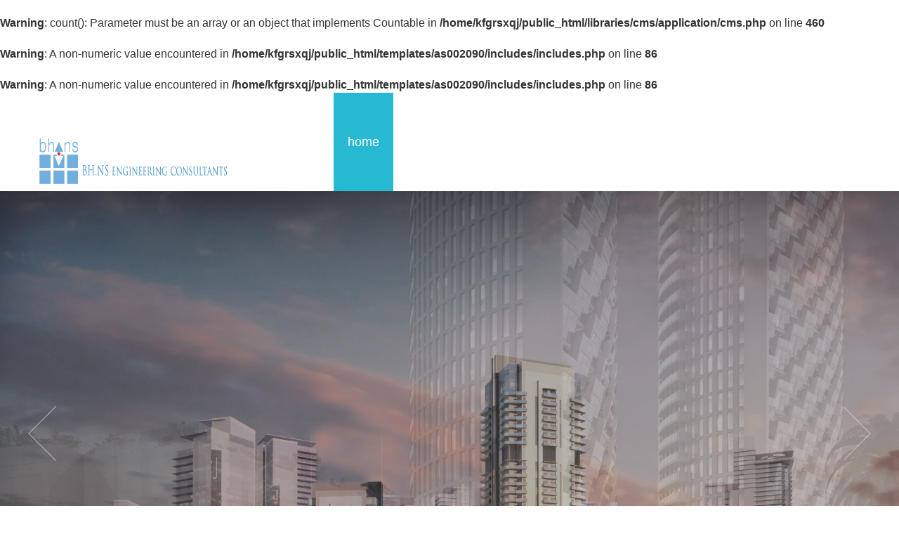

--- FILE ---
content_type: text/html; charset=UTF-8
request_url: https://bh-ns.com/
body_size: 59837
content:
<br />
<b>Warning</b>:  count(): Parameter must be an array or an object that implements Countable in <b>/home/kfgrsxqj/public_html/libraries/cms/application/cms.php</b> on line <b>460</b><br />
<br />
<b>Warning</b>:  A non-numeric value encountered in <b>/home/kfgrsxqj/public_html/templates/as002090/includes/includes.php</b> on line <b>86</b><br />
<br />
<b>Warning</b>:  A non-numeric value encountered in <b>/home/kfgrsxqj/public_html/templates/as002090/includes/includes.php</b> on line <b>86</b><br />


<!DOCTYPE html>
<html xmlns="http://www.w3.org/1999/xhtml" xml:lang="en-gb" lang="en-gb" >
<head>
	<meta content="width=device-width, initial-scale=1" name="viewport">

	<link href='http://fonts.googleapis.com/css?family=Ubuntu:400,300,300italic,400italic,500,500italic,700,700italic&subset=latin-ext,cyrillic-ext,greek-ext' rel='stylesheet' type='text/css'>    	<base href="https://bh-ns.com/" />
	<meta http-equiv="content-type" content="text/html; charset=utf-8" />
	<meta name="generator" content="Joomla! - Open Source Content Management" />
	<title>Home</title>
	<link href="/index.php?format=feed&amp;type=rss" rel="alternate" type="application/rss+xml" title="RSS 2.0" />
	<link href="/index.php?format=feed&amp;type=atom" rel="alternate" type="application/atom+xml" title="Atom 1.0" />
	<link rel="stylesheet" href="/templates/as002090/css/bootstrap.css" type="text/css" />
	<link rel="stylesheet" href="/templates/as002090/css/bootstrap.responsive.css" type="text/css" />
	<link rel="stylesheet" href="/templates/as002090/css/tmpl.default.css" type="text/css" />
	<link rel="stylesheet" href="/templates/as002090/css/tmpl.suffixes.css" type="text/css" />
	<link rel="stylesheet" href="/templates/as002090/css/media.1200.css" type="text/css" />
	<link rel="stylesheet" href="/templates/as002090/css/media.979.css" type="text/css" />
	<link rel="stylesheet" href="/templates/as002090/css/media.767.css" type="text/css" />
	<link rel="stylesheet" href="/templates/as002090/css/media.640.css" type="text/css" />
	<link rel="stylesheet" href="/templates/as002090/css/media.480.css" type="text/css" />
	<link rel="stylesheet" href="/templates/as002090/css/kunena.css" type="text/css" />
	<link rel="stylesheet" href="/templates/as002090/css/komento.css" type="text/css" />
	<link rel="stylesheet" href="/templates/as002090/css/font-awesome.css" type="text/css" />
	<link rel="stylesheet" href="/templates/as002090/css/style.custom.css" type="text/css" />
	<link rel="stylesheet" href="/modules/mod_as_contact_form/css/style.css" type="text/css" />
	<link rel="stylesheet" href="https://bh-ns.com/templates/as002090/css/sequence.css" type="text/css" />
	<link rel="stylesheet" href="/modules/mod_as_superfish_menu/css/superfish.css" type="text/css" />
	<script src="/media/jui/js/jquery.min.js" type="text/javascript"></script>
	<script src="/media/jui/js/jquery-noconflict.js" type="text/javascript"></script>
	<script src="/media/jui/js/jquery-migrate.min.js" type="text/javascript"></script>
	<script src="/media/system/js/caption.js" type="text/javascript"></script>
	<script src="/media/jui/js/bootstrap.min.js" type="text/javascript"></script>
	<script src="/modules/mod_as_contact_form/js/jquery.validate.min.js" type="text/javascript"></script>
	<script src="/modules/mod_as_contact_form/js/additional-methods.min.js" type="text/javascript"></script>
	<script src="/modules/mod_as_contact_form/js/autosize.min.js" type="text/javascript"></script>
	<script src="/modules/mod_as_contact_form/js/ajaxsendmail.js" type="text/javascript"></script>
	<script src="https://bh-ns.com/templates/as002090/js/jquery.mixitup.min.js" type="text/javascript"></script>
	<script src="https://bh-ns.com/modules/mod_as_sequence_slider/js/jquery.sequence.js" type="text/javascript"></script>
	<script src="/modules/mod_as_superfish_menu/js/superfish.min.js" type="text/javascript"></script>
	<script type="text/javascript">
jQuery(window).on('load',  function() {
				new JCaption('img.caption');
			});(function($){$(document).ready(function(){autosize($("textarea"))})})(jQuery);(function($){$(document).ready(function(){var v=$("#contact-form_190").validate({wrapper:"mark",submitHandler:function(f){$(f).ajaxsendmail();return false}});$("#clear_190").click(function(){$("#contact-form_190").trigger("reset");v.resetForm();if(!$.support.placeholder){$(".mod_as_contact_form *[placeholder]").each(function(n){$(this).parent().find(">.form_placeholder").show()})}return false});$("#phone_2").rules("add", {number: true});$("#message_4").rules("add", {minlength: 50});})})(jQuery);
	</script>

    
    <!--[if lt IE 9]>
    <script src="/templates/as002090/js/html5shiv+printshiv.js"></script>
    <![endif]-->  

	
<style type="text/css">

body
{
	font-family: 'Ubuntu', Arial, serif !important;	}

h1, 
h2, 
h3, 
h4, 
h5,
h6
{
	font-family: 'Ubuntu', Arial, serif !important;	
}

h1
{
		
}

h2
{
		
}

h3
{
		
}

h4
{
		
}

h5
{
		
}

h6
{
		
}


/**************************************************************************************/
/*	 Header rows                                                                     */



#logo h1,
#logo h2,
#logo h3
{
	color: #FFFFFF;}

#logo h4,
#logo h5,
#logo h6
{
	color: #FFFFFF;}

#header-wrapper
{
		
			
}

#top-header-row
{
			
}

#menu-row
{
		
}

#slider-row
{
		
}

#breadcrumbs-row
{
			
		
		
		
		
}

#breadcrumbs-row .breadcrumb > .active,
#breadcrumbs-row .breadcrumb > li a:hover 
{
	}

#breadcrumbs-row .breadcrumb > li 
{
	}

#breadcrumbs-row .breadcrumb > li a
{
	}

#bottom-header-row
{
				
}

#bottom-header-row a
{
	}

#bottom-header-row .h1,
#bottom-header-row h1
{
	}

#bottom-header-row .h2,
#bottom-header-row h2
{
	}

#bottom-header-row .h3,
#bottom-header-row h3
{
	}

#bottom-header-row .h4,
#bottom-header-row h4
{
	}


/**************************************************************************************/
/*	 Content row 1                                                                    */


#content-row-1 
{
					
		color: #FFFFFF;}

#content-row-1 a,
#content-row-1 .archive-module li a, 
#content-row-1 .categories-module li a, 
#content-row-1 .mod-menu .nav.menu li a 
{
	color: #FFFFFF;}

#content-row-1 a:hover,
#content-row-1 .archive-module li a:hover, 
#content-row-1 .categories-module li a:hover, 
#content-row-1 .mod-menu .nav.menu li a:hover
{
	color: #949494;}

#content-row-1 .content-row-1-wrapper::before
{
		}

#content-row-1 .h1,
#content-row-1 h1
{
	color: #FFFFFF;}

#content-row-1 .h2,
#content-row-1 h2
{
	}

#content-row-1 .h3,
#content-row-1 h3
{
	}

#content-row-1 .h4,
#content-row-1 h4
{
	}


/**************************************************************************************/
/*	 Content row 2                                                                    */


#content-row-2 
{
						
		}

#content-row-2 a,
#content-row-2 .archive-module li a, 
#content-row-2 .categories-module li a, 
#content-row-2 .mod-menu .nav.menu li a 
{
	}

#content-row-2 a:hover,
#content-row-2 .archive-module li a:hover, 
#content-row-2 .categories-module li a:hover, 
#content-row-2 .mod-menu .nav.menu li a:hover
{
	}

#content-row-2 .h1,
#content-row-2 h1
{
	}

#content-row-2 .h2,
#content-row-2 h2
{
	}

#content-row-2 .h3,
#content-row-2 h3
{
	}

#content-row-2 .h4,
#content-row-2 h4
{
	}


/**************************************************************************************/
/*	 Content row 3                                                                    */


#content-row-3 
{
						
		}

#content-row-3 a,
#content-row-3 .archive-module li a, 
#content-row-3 .categories-module li a, 
#content-row-3 .mod-menu .nav.menu li a 
{
	}

#content-row-3 a:hover,
#content-row-3 .archive-module li a:hover, 
#content-row-3 .categories-module li a:hover, 
#content-row-3 .mod-menu .nav.menu li a:hover
{
	}

#content-row-3 .h1,
#content-row-3 h1
{
	}

#content-row-3 .h2,
#content-row-3 h2
{
	}

#content-row-3 .h3,
#content-row-3 h3
{
	}

#content-row-3 .h4,
#content-row-3 h4
{
	}


/**************************************************************************************/
/*	 Main content row                                                                 */


#main-content-row 
{
						
		}

#main-content-row a,
#main-content-row .archive-module li a, 
#main-content-row .categories-module li a, 
#main-content-row .mod-menu .nav.menu li a 
{
	}

#main-content-row a:hover,
#main-content-row .archive-module li a:hover, 
#main-content-row .categories-module li a:hover, 
#main-content-row .mod-menu .nav.menu li a:hover
{
	}

#main-content-row .h1,
#main-content-row h1
{
	}

#main-content-row .h2,
#main-content-row h2
{
	}

#main-content-row .h3,
#main-content-row h3
{
	}

#main-content-row .h4,
#main-content-row h4
{
	}


/**************************************************************************************/
/*	 Content row 4                                                                    */


#content-row-4 
{
					opacity: 1;	
		}

#content-row-4 .row-wrapper::after 
{
    }

#content-row-4 a,
#content-row-4 .archive-module li a, 
#content-row-4 .categories-module li a, 
#content-row-4 .mod-menu .nav.menu li a 
{
	}

#content-row-4 a:hover,
#content-row-4 .archive-module li a:hover, 
#content-row-4 .categories-module li a:hover, 
#content-row-4 .mod-menu .nav.menu li a:hover
{
	}

#content-row-4 .h1,
#content-row-4 h1
{
	}

#content-row-4 .h2,
#content-row-4 h2
{
	}

#content-row-4 .h3,
#content-row-4 h3
{
	}

#content-row-4 .h4,
#content-row-4 h4
{
	}


/**************************************************************************************/
/*	 Content row 5                                                                    */


#content-row-5 
{
						
		}

#content-row-5 a,
#content-row-5 .archive-module li a, 
#content-row-5 .categories-module li a, 
#content-row-5 .mod-menu .nav.menu li a 
{
	}

#content-row-5 a:hover,
#content-row-5 .archive-module li a:hover, 
#content-row-5 .categories-module li a:hover, 
#content-row-5 .mod-menu .nav.menu li a:hover
{
	}

#content-row-5 .h1,
#content-row-5 h1
{
	}

#content-row-5 .h2,
#content-row-5 h2
{
	}

#content-row-5 .h3,
#content-row-5 h3
{
	}

#content-row-5 .h4,
#content-row-5 h4
{
	}


/**************************************************************************************/
/*	 Content row 6                                                                    */


#content-row-6 
{
						
		}

#content-row-6 a,
#content-row-6 .archive-module li a, 
#content-row-6 .categories-module li a, 
#content-row-6 .mod-menu .nav.menu li a 
{
	}

#content-row-6 a:hover,
#content-row-6 .archive-module li a:hover, 
#content-row-6 .categories-module li a:hover, 
#content-row-6 .mod-menu .nav.menu li a:hover
{
	}

#content-row-6 .h1,
#content-row-6 h1
{
	}

#content-row-6 .h2,
#content-row-6 h2
{
	}

#content-row-6 .h3,
#content-row-6 h3
{
	}

#content-row-6 .h4,
#content-row-6 h4
{
	}


/**************************************************************************************/
/*	 Content row 7                                                                    */


#content-row-7 
{
						
		}

#content-row-7 a,
#content-row-7 .archive-module li a, 
#content-row-7 .categories-module li a, 
#content-row-7 .mod-menu .nav.menu li a 
{
	}

#content-row-7 a:hover,
#content-row-7 .archive-module li a:hover, 
#content-row-7 .categories-module li a:hover, 
#content-row-7 .mod-menu .nav.menu li a:hover
{
	}

#content-row-7 .h1,
#content-row-7 h1
{
	}

#content-row-7 .h2,
#content-row-7 h2
{
	}

#content-row-7 .h3,
#content-row-7 h3
{
	}

#content-row-7 .h4,
#content-row-7 h4
{
	}


/**************************************************************************************/
/*	 Content row 8                                                                    */


#content-row-8 
{
						
		}

#content-row-8 a,
#content-row-8 .archive-module li a, 
#content-row-8 .categories-module li a, 
#content-row-8 .mod-menu .nav.menu li a 
{
	}

#content-row-8 a:hover,
#content-row-8 .archive-module li a:hover, 
#content-row-8 .categories-module li a:hover, 
#content-row-8 .mod-menu .nav.menu li a:hover
{
	}

#content-row-8 .h1,
#content-row-8 h1
{
	}

#content-row-8 .h2,
#content-row-8 h2
{
	}

#content-row-8 .h3,
#content-row-8 h3
{
	}

#content-row-8 .h4,
#content-row-8 h4
{
	}


/**************************************************************************************/
/*	 Footer row 1                                                                    */


#footer-row-1 
{
						
		}

#footer-row-1 a,
#footer-row-1 .archive-module li a, 
#footer-row-1 .categories-module li a, 
#footer-row-1 .mod-menu .nav.menu li a 
{
	}

#footer-row-1 a:hover,
#footer-row-1 .archive-module li a:hover, 
#footer-row-1 .categories-module li a:hover, 
#footer-row-1 .mod-menu .nav.menu li a:hover
{
	}

#footer-row-1 .h1,
#footer-row-1 h1
{
	}

#footer-row-1 .h2,
#footer-row-1 h2
{
	}

#footer-row-1 .h3,
#footer-row-1 h3
{
	}

#footer-row-1 .h4,
#footer-row-1 h4
{
	}


/**************************************************************************************/
/*	 Footer row 2                                                                    */


#footer-row-2 
{
						
		}

#footer-row-2 a,
#footer-row-2 .archive-module li a, 
#footer-row-2 .categories-module li a, 
#footer-row-2 .mod-menu .nav.menu li a 
{
	}

#footer-row-2 a:hover,
#footer-row-2 .archive-module li a:hover, 
#footer-row-2 .categories-module li a:hover, 
#footer-row-2 .mod-menu .nav.menu li a:hover
{
	}

#footer-row-2 .h1,
#footer-row-2 h1
{
	}

#footer-row-2 .h2,
#footer-row-2 h2
{
	}

#footer-row-2 .h3,
#footer-row-2 h3
{
	}

#footer-row-2 .h4,
#footer-row-2 h4
{
	}


/**************************************************************************************/
/*	 Footer row 1                                                                    */


#footer-row-3 
{
						
		}

#footer-row-3 a,
#footer-row-3 .archive-module li a, 
#footer-row-3 .categories-module li a, 
#footer-row-3 .mod-menu .nav.menu li a 
{
	}

#footer-row-3 a:hover,
#footer-row-3 .archive-module li a:hover, 
#footer-row-3 .categories-module li a:hover, 
#footer-row-3 .mod-menu .nav.menu li a:hover
{
	}

#footer-row-3 .h1,
#footer-row-3 h1
{
	}

#footer-row-3 .h2,
#footer-row-3 h2
{
	}

#footer-row-3 .h3,
#footer-row-3 h3
{
	}

#footer-row-3 .h4,
#footer-row-3 h4
{
	}


/**************************************************************************************/
/*	 Copyright row                                                                    */


#copyright-row 
{
				
		}

#copyright-row a,
#copyright-row .archive-module li a, 
#copyright-row .categories-module li a, 
#copyright-row .mod-menu .nav.menu li a 
{
	}

#copyright-row a:hover,
#copyright-row .archive-module li a:hover, 
#copyright-row .categories-module li a:hover, 
#copyright-row .mod-menu .nav.menu li a:hover
{
	}

#copyright .siteSlogan
{
	color: #FFFFFF;	
}

</style>
</head>

<body class="com_content view-category task- itemid-115 body__home  ">
	
    <!--[if lt IE 8]>
    <div style=' clear: both; text-align:center; position: relative;'>
   		<a href="http://windows.microsoft.com/en-US/internet-explorer/products/ie/home?ocid=ie6_countdown_bannercode">
    		<img src="http://storage.ie6countdown.com/assets/100/images/banners/warning_bar_0000_us.jpg" border="0" height="42" width="820" 
        	alt="You are using an outdated browser. For a faster, safer browsing experience, upgrade for free today." />
   		</a>
    </div>
    <![endif]-->

    <div id="wrapper">
        
        <!-- HEADER ROWS ~~~~~~~~~~~~~~~~~~~~~~~~~~~~~~~~~~~~~~~~~~~~~~~~~~~~~~~~~~~~~~~~~~~~~~~~~~~~~~~~  -->

		
        <div id="menu-row" >
            <div class="row-wrapper">
                <div class="row-container ">
                    <div class="container-fluid">
                        <div class="row-fluid">
                            <div id="logo" class="span3">
                                                                <a href="/">
                                    <img src="https://bh-ns.com/images/final.png" alt="BHNS Engineering " />
                                </a>
                                                            </div>
                            <div class="moduletable navigation main_menu  span8"><div class="moduletable-wrapper">
<a class="btn btn-navbar btn-sf-menu">
	<span class="fa fa-bars"></span>
</a>
 

<ul class="sf-menu   sticky" id="module-99">

<li class="item-115 current active"><a href="/index.php" >Home</a></li>
		<li class="item-135"><a href="/index.php/about" >About Us</a></li>
		<li class="item-436 deeper dropdown parent"><a href="/index.php/iso-certification" >Certifications</a>
		<ul class="sub-menu">
		<li class="item-437"><a href="/index.php/iso-certification/dewa-certification" >Dewa  Certification </a></li>
		<li class="item-438"><a href="/index.php/iso-certification/iso-certification" >Iso Certification</a></li>
		</ul>
			</li>
			<li class="item-339 deeper dropdown parent"><a href="/index.php/projects1" >Projects</a>
		<ul class="sub-menu">
		<li class="item-381 deeper dropdown parent"><a href="/index.php/projects1/hospitality" >Hospitality</a>
		<ul class="sub-menu">
		<li class="item-388"><a href="/index.php/projects1/hospitality/alaleeli-building" >Alaleeli Building</a></li>
		<li class="item-389"><a href="/index.php/projects1/hospitality/dip-hotel" >DIP Hotel</a></li>
		<li class="item-390"><a href="/index.php/projects1/hospitality/hotel-apartments-in-iraq" >Hotel Apartments in Iraq</a></li>
		<li class="item-391"><a href="/index.php/projects1/hospitality/landmark-hotel-palace" >Landmark Hotel Palace</a></li>
		<li class="item-392"><a href="/index.php/projects1/hospitality/majestine" >Majestine</a></li>
		<li class="item-393"><a href="/index.php/projects1/hospitality/radisson-hotel" >Radisson Hotel</a></li>
		<li class="item-394"><a href="/index.php/projects1/hospitality/suha-city-hotel" >SUha City Hotel</a></li>
		<li class="item-395"><a href="/index.php/projects1/hospitality/t001" >T001</a></li>
		</ul>
			</li>
			<li class="item-382 deeper dropdown parent"><a href="/index.php/projects1/masterplanning" >Masterplanning</a>
		<ul class="sub-menu">
		<li class="item-399"><a href="/index.php/projects1/masterplanning/international-city" >International city</a></li>
		<li class="item-400"><a href="/index.php/projects1/masterplanning/unknown" >Unknown</a></li>
		</ul>
			</li>
			<li class="item-383 deeper dropdown parent"><a href="/index.php/projects1/residential" >Residential</a>
		<ul class="sub-menu">
		<li class="item-401"><a href="/index.php/projects1/residential/buraj-loft-and-view" >Buraj loft and view</a></li>
		<li class="item-402"><a href="/index.php/projects1/residential/dubai-creek-harbour" >Dubai Creek Harbour</a></li>
		<li class="item-403"><a href="/index.php/projects1/residential/hiliana-tower-a" >Hiliana tower-A</a></li>
		<li class="item-404"><a href="/index.php/projects1/residential/jvc-tower" >JVC Tower</a></li>
		<li class="item-406"><a href="/index.php/projects1/residential/mahdi-building" >Mahdi Building</a></li>
		<li class="item-405"><a href="/index.php/projects1/residential/lagoons" >Lagoons</a></li>
		<li class="item-407"><a href="/index.php/projects1/residential/olgana-tower" >Olgana Tower</a></li>
		<li class="item-408"><a href="/index.php/projects1/residential/suhai-residential" >Suhai Residential</a></li>
		<li class="item-409"><a href="/index.php/projects1/residential/torch-tower" >Torch Tower</a></li>
		<li class="item-410"><a href="/index.php/projects1/residential/trafalgar" >Trafalgar</a></li>
		<li class="item-411"><a href="/index.php/projects1/residential/unknown1" >Unknown1</a></li>
		<li class="item-412"><a href="/index.php/projects1/residential/vista" >Vista</a></li>
		</ul>
			</li>
			<li class="item-384 deeper dropdown parent"><a href="/index.php/projects1/mixed-use" >Mixed Use</a>
		<ul class="sub-menu">
		<li class="item-413"><a href="/index.php/projects1/mixed-use/al-mamzar-tower" >Al Mamzar Tower</a></li>
		<li class="item-415"><a href="/index.php/projects1/mixed-use/fujairah-hangar" >Fujairah Hangar</a></li>
		<li class="item-416"><a href="/index.php/projects1/mixed-use/jvc-commercial-and-office-tower" >JVC Commercial And Office tower</a></li>
		<li class="item-417"><a href="/index.php/projects1/mixed-use/ladies-club" >Ladies Club</a></li>
		<li class="item-418"><a href="/index.php/projects1/mixed-use/madinat-jumairah-fort-island" >Madinat Jumairah-Fort Island</a></li>
		<li class="item-419"><a href="/index.php/projects1/mixed-use/metro-link-bridge-dubai-mall" >Metro Link Bridge Dubai Mall</a></li>
		<li class="item-420"><a href="/index.php/projects1/mixed-use/otci-bridge" >OTCI Bridge</a></li>
		<li class="item-421"><a href="/index.php/projects1/mixed-use/underground-parking" >Underground Parking </a></li>
		</ul>
			</li>
			<li class="item-385 deeper dropdown parent"><a href="/index.php/projects1/villas" >Villas</a>
		<ul class="sub-menu">
		<li class="item-422"><a href="/index.php/projects1/villas/704-golaf-villa" >704 Golaf Villa</a></li>
		<li class="item-423"><a href="/index.php/projects1/villas/775-al-khajah-villa" >775 Al Khajah Villa</a></li>
		<li class="item-424"><a href="/index.php/projects1/villas/amlak-villas" >Amlak Villas</a></li>
		<li class="item-425"><a href="/index.php/projects1/villas/mbr-villas" >MBR Villas</a></li>
		<li class="item-426"><a href="/index.php/projects1/villas/mira-villas" >Mira Villas</a></li>
		<li class="item-427"><a href="/index.php/projects1/villas/mr-nasser-villa" >Mr Nasser Villa</a></li>
		<li class="item-428"><a href="/index.php/projects1/villas/private-concept-villa" >Private Concept Villa</a></li>
		</ul>
			</li>
			<li class="item-386 deeper dropdown parent"><a href="/index.php/projects1/industrial" >Industrial</a>
		<ul class="sub-menu">
		<li class="item-396"><a href="/index.php/projects1/industrial/able-logistic-warehouse" >Able Logistic Warehouse</a></li>
		<li class="item-397"><a href="/index.php/projects1/industrial/dulsco" >Dulsco</a></li>
		<li class="item-398"><a href="/index.php/projects1/industrial/enoc-petrol-station" >Enoc Petrol Station</a></li>
		</ul>
			</li>
			<li class="item-387 deeper dropdown parent"><a href="/index.php/projects1/retails" >Retails</a>
		<ul class="sub-menu">
		<li class="item-429"><a href="/index.php/projects1/retails/dco-building" >Dco Building</a></li>
		<li class="item-430"><a href="/index.php/projects1/retails/dubai-police-car-wash" >Dubai Police Car wash</a></li>
		<li class="item-431"><a href="/index.php/projects1/retails/emaar-properties-pjsc-the-dubai-mall" >Emaar Properties PJSC-The dubai mall</a></li>
		<li class="item-433"><a href="/index.php/projects1/retails/greenery-offices-emaar" >Greenery Offices Emaar</a></li>
		<li class="item-432"><a href="/index.php/projects1/retails/grand-cafe" >Grand Cafe</a></li>
		<li class="item-434"><a href="/index.php/projects1/retails/palace-cafe" >Palace Cafe</a></li>
		<li class="item-435"><a href="/index.php/projects1/retails/tecom-building" >Tecom Building</a></li>
		</ul>
			</li>
			</ul>
			</li>
			<li class="item-140"><a href="/index.php/gallery" >Gallery</a></li>
		<li class="item-144"><a href="/index.php/contacts" >Contact</a></li>
		</ul>

<script>
	// initialise plugins
	jQuery(function($){
		$('#module-99')
			 
		.superfish({
			hoverClass:    'sfHover',         
			pathClass:     'overideThisToUse',
			pathLevels:    1,    
			delay:         500, 
			animation:     {opacity:'show'}, 
			speed:         'normal',   
			speedOut:      'fast',   
			autoArrows:    false, 
			disableHI:     false, 
			useClick:      0,
			easing:        "swing",
			onInit:        function(){},
			onBeforeShow:  function(){},
			onShow:        function(){},
			onHide:        function(){},
			onIdle:        function(){}
		})
		 
		var ismobile = navigator.userAgent.match(/(iPhone)|(iPod)|(android)|(webOS)/i)
		if(ismobile){
			$('#module-99').sftouchscreen();
		}
		$('.btn-sf-menu').click(function(){
			$('#module-99').toggleClass('in')
		});
					$('#module-99').parents('[id*="-row"]').scrollToFixed({minWidth :751});
					})
</script>
<link href='http://fonts.googleapis.com/css?family=Ubuntu:400,300,300italic,400italic,500,500italic,700,700italic&subset=latin-ext,cyrillic-ext,greek-ext' rel='stylesheet' type='text/css'>
<style type="text/css">

ul.sf-menu
{
	font-family: 'Ubuntu', Arial, serif !important;}

ul.sf-menu > li > a, 
ul.sf-menu > li > span 
{
    	font-size:18px;}

ul.sf-menu > li.active > a, 
ul.sf-menu > li.current > a, 
ul.sf-menu > li.active > span, 
ul.sf-menu > li.current > span 
{
    }

ul.sf-menu > li > a:hover, 
ul.sf-menu > li > span:hover
{
	}

ul.sf-menu ul 
{
	}

ul.sf-menu ul li a, 
ul.sf-menu ul li span
{
    	font-size:16px;}

ul.sf-menu ul li.active > a, 
ul.sf-menu ul li.active > span
{
    }

ul.sf-menu ul li a:hover, 
ul.sf-menu ul li span:hover
{
    }

</style></div></div>
                        </div>
                    </div>
                </div>
            </div>            
        </div>
        
        <div id="header-wrapper">
                        <div id="slider-row">
                <div class="row-wrapper">
                                                    <div class="moduletable ">
<div id="sequence106" class="sequence-slider" style="padding-bottom:55%">

	    <div class="sequence-prev"></div>
    <div class="sequence-next"></div>
    
	    <div class="sequence-pause"></div>
    
	
	
    <ul class="sequence-canvas">
            <li>	
        
	
    <img class="slide-img" src="/images/sampledata/asimages/slider/slide-1.jpg" alt="">
	
<div class="info">

	
</div>
        </li>
                <li>	
        
	
    <img class="slide-img" src="/images/sampledata/asimages/slider/slide-2.jpg" alt="">
	
<div class="info">

	
</div>
        </li>
                <li>	
        
	
    <img class="slide-img" src="/images/sampledata/asimages/slider/slide-3.jpg" alt="">
	
<div class="info">

	
</div>
        </li>
                <li>	
        
	
    <img class="slide-img" src="/images/sampledata/asimages/slider/slide-4.jpg" alt="">
	
<div class="info">

	
</div>
        </li>
                <li>	
        
	
    <img class="slide-img" src="/images/sampledata/asimages/slider/slide-5.jpg" alt="">
	
<div class="info">

	
</div>
        </li>
            </ul>
</div>

<script type="text/javascript">
	jQuery(document).ready(function($){
		var options106 = {
            autoPlay: true,
            autoPlayDelay: 500,
            // startingFrameID: ,
            nextButton:true,
            prevButton:true,
            pauseButton:true,
                        pagination: false,
            			preloader: false,
			pauseOnHover:true,
			reverseAnimationsWhenNavigatingBackwards:false,
            fallback: {
                theme: "fade",
                speed: 2000
            },
            swipeEvents: {
			    left: "next",
			    right: "prev",
			    up: false,
			    down: false
			}
        }
        var sequence = jQuery("#sequence106").sequence(options106).data("sequence");
    });
</script>
</div>
                                            </div>            
            </div>
            
                
                        <div id="bottom-header-row"> 
                <div class="row-wrapper">
                                        <div class="row-container ">
                        <div class="container-fluid">
                            <div class="row-fluid">
                                                            <div class="moduletable text-center fade-in  span12"><div class="moduletable-wrapper"><header><h2 class="moduleTitle "><span class="item_title_part0">Who</span> <span class="item_title_part1">We</span> <span class="item_title_part2">Are</span> </h2></header><div class="mod-custom mod-custom__text-center fade-in"  >
	<p>The world of construction required integrated strategic services to meet its constant strive for perfection and sustainability. Inspired by excellence, with the Clients in mind and the end users in perspective, BH.NS open its door to offer outstanding professional services in delivering the highest quality.</p>
<p>BH.NS can offer a team expert in Urban Planning, Architecture, Structural, Civil and MEP design, supervision and much more, that can meet the Client’s expectations, the world’s need for sustainable living and the public convenience to live in well designed environments.</p>
<p>With strong local roots yet internationally dispersed with offices in Australia, BH.NS has capabilities to provide its Clients with expertise in an integrated package or a standalone project.Let BH.NS take you a step ahead of the rest</p>
<h4 style="text-align: center;"><strong><span class="item_title_part0">Ihsan</span> <span class="item_title_part1">Al</span> <span class="item_title_part2">Sarraf</span></strong></h4>
<center>Managing Director</center></div></div></div><div class="moduletable   span12"><div class="moduletable-wrapper"><div class="mod-newsflash-adv mod-newsflash-adv__ cols-3" id="module_182">
    <div class="row-fluid">
    <article class="span4 item item_num0 item__module  " id="item_76">
    <div class="item_container">
      

<div class="item_content">
	<!-- Item title -->
		<h3 class="item_title item_title__">
		<span class="item_title_part0">Architectural</span> <span class="item_title_part1">Design</span> 	</h3>
		<!-- Introtext -->
		<div class="item_introtext">
		<p>The Firm’s Design Philosophy One of the features that distinguishes BH.NS from other design firm is our emphasis on designing or developing a master plan</p>
	</div>
        
	
    
	<!-- Read More link -->
	<a class="btn btn-info readmore" href="/index.php/who-we-are"><span>Read more</span></a></div>


<div class="clearfix"></div>    </div>
  </article>
    <article class="span4 item item_num1 item__module  " id="item_35">
    <div class="item_container">
      

<div class="item_content">
	<!-- Item title -->
		<h3 class="item_title item_title__">
		<span class="item_title_part0">Mep</span> <span class="item_title_part1">Design</span> <span class="item_title_part2"></span> <span class="item_title_part3"></span> <span class="item_title_part4"></span> <span class="item_title_part5"></span> 	</h3>
		<!-- Introtext -->
		<div class="item_introtext">
		<p>Retrofit Building Consulting,MEP Design Consultancy,Third Party Audits,Testing and Commissioning Energy Efficiency Cost Optimization Superior Quality Ease of Operation &amp; Maintenance Occupant</p>
	</div>
        
	
    
	<!-- Read More link -->
	<a class="btn btn-info readmore" href="/index.php/why-us"><span>Read more</span></a></div>


<div class="clearfix"></div>    </div>
  </article>
    <article class="span4 item item_num2 item__module   lastItem" id="item_34">
    <div class="item_container">
      

<div class="item_content">
	<!-- Item title -->
		<h3 class="item_title item_title__">
		<span class="item_title_part0">Structural</span> <span class="item_title_part1">Design</span> 	</h3>
		<!-- Introtext -->
		<div class="item_introtext">
		<p>Structural Engineering at BH-NS is the Most Important discipline in the company since founder of the company is structural engineer himself. That is</p>
	</div>
        
	
    
	<!-- Read More link -->
	<a class="btn btn-info readmore" href="/index.php/what-we-do"><span>Read more</span></a></div>


<div class="clearfix"></div>    </div>
  </article>
    </div> 
  <div class="clearfix"></div>

  </div>
</div></div>
                                                        </div>
                        </div>
                    </div>
                                    </div>            
            </div>
                    </div>
        
        <!-- END OF HEADER ROWS ~~~~~~~~~~~~~~~~~~~~~~~~~~~~~~~~~~~~~~~~~~~~~~~~~~~~~~~~~~~~~~~~~~~~~~~~~~~~~~~~~~~~~~ -->
        
        <!-- CONTENT ROWS ~~~~~~~~~~~~~~~~~~~~~~~~~~~~~~~~~~~~~~~~~~~~~~~~~~~~~~~~~~~~~~~~~~~~~~~~~~~~~~~~~~~~~~~~~~~~ -->
        
        
        
                <div id="content-row-3">
            <div class="row-wrapper">
            	                            <div class="moduletable gallery">


<div class="mod-newsflash-adv mod-newsflash-adv__gallery cols-3" id="module_173">
    <article class="gallery-item gallery-grid style1 span4 item item_num0 item__module  mix_residential mix mix_all" id="item_93">
    <div class="view">
      	
        <!-- Intro Image -->
        <figure class="item_img img-intro img-intro__none"> 
            <img src="/images/sampledata/asimages/gallery/master.png" alt="">
                    </figure>
	
<div class="mask">
	<div class="mask_wrap">
		<div class="mask_cont">
			<div class="item_content">

            <!-- Item title -->
                            <h3 class="item_title item_title__gallery">
                                    <a href="/index.php/gallery/25-ipsum/93-gallery-7">Masterplanning</a>
                                </h3>
                            <!-- Introtext -->
                <div class="item_introtext">
                    <p>International City Urban Design</p>
                </div>
                        
                            <div class="item_more">
                    <a href="/images/sampledata/asimages/gallery/master.png" class="galleryZoom">
                        <i class="fa fa-search-plus"></i>
                    </a>
                </div>
                        
            <!-- Read More link -->
            <a class="btn btn-info readmore" href="/index.php/gallery/25-ipsum/93-gallery-7"><span>Read more</span></a>
			</div>
		</div>
	</div>
</div>
<div class="clearfix"></div>    </div>
  </article>
    <article class="gallery-item gallery-grid style1 span4 item item_num1 item__module  mix_hospitality mix mix_all" id="item_94">
    <div class="view">
      	
        <!-- Intro Image -->
        <figure class="item_img img-intro img-intro__none"> 
            <img src="/images/sampledata/asimages/gallery/Majtine-hotel.png" alt="">
                    </figure>
	
<div class="mask">
	<div class="mask_wrap">
		<div class="mask_cont">
			<div class="item_content">

            <!-- Item title -->
                            <h3 class="item_title item_title__gallery">
                                    <a href="/index.php/gallery/24-lorem/94-gallery-8">Hospitality Majestine Allure</a>
                                </h3>
                            <!-- Introtext -->
                <div class="item_introtext">
                    	<p> </p>
<p> Hotel Apartments</p>
                </div>
                        
                            <div class="item_more">
                    <a href="/images/Majtine-hotel.png" class="galleryZoom">
                        <i class="fa fa-search-plus"></i>
                    </a>
                </div>
                        
            <!-- Read More link -->
            <a class="btn btn-info readmore" href="/index.php/gallery/24-lorem/94-gallery-8"><span>Read more</span></a>
			</div>
		</div>
	</div>
</div>
<div class="clearfix"></div>    </div>
  </article>
    <article class="gallery-item gallery-grid style1 span4 item item_num2 item__module  mix_villa mix mix_all" id="item_95">
    <div class="view">
      	
        <!-- Intro Image -->
        <figure class="item_img img-intro img-intro__none"> 
            <img src="/images/sampledata/asimages/gallery/residential.png" alt="">
                    </figure>
	
<div class="mask">
	<div class="mask_wrap">
		<div class="mask_cont">
			<div class="item_content">

            <!-- Item title -->
                            <h3 class="item_title item_title__gallery">
                                    <a href="/index.php/gallery/26-dolor/95-gallery-9">Residential</a>
                                </h3>
                            <!-- Introtext -->
                <div class="item_introtext">
                    <p>Dubai Creek Harbour.</p>
                </div>
                        
                            <div class="item_more">
                    <a href="/images/sampledata/asimages/gallery/residential.png" class="galleryZoom">
                        <i class="fa fa-search-plus"></i>
                    </a>
                </div>
                        
            <!-- Read More link -->
            <a class="btn btn-info readmore" href="/index.php/gallery/26-dolor/95-gallery-9"><span>Read more</span></a>
			</div>
		</div>
	</div>
</div>
<div class="clearfix"></div>    </div>
  </article>
    <article class="gallery-item gallery-grid style1 span4 item item_num3 item__module  mix_villa mix mix_all" id="item_27">
    <div class="view">
      	
        <!-- Intro Image -->
        <figure class="item_img img-intro img-intro__none"> 
            <img src="/images/sampledata/asimages/gallery/indust.png" alt="">
                    </figure>
	
<div class="mask">
	<div class="mask_wrap">
		<div class="mask_cont">
			<div class="item_content">

            <!-- Item title -->
                            <h3 class="item_title item_title__gallery">
                                    <a href="/index.php/gallery/26-dolor/27-gallery-3">Industrial</a>
                                </h3>
                            <!-- Introtext -->
                <div class="item_introtext">
                    <p>Dulsco.</p>
                </div>
                        
                            <div class="item_more">
                    <a href="/images/sampledata/asimages/gallery/indust.png" class="galleryZoom">
                        <i class="fa fa-search-plus"></i>
                    </a>
                </div>
                        
            <!-- Read More link -->
            <a class="btn btn-info readmore" href="/index.php/gallery/26-dolor/27-gallery-3"><span>Read more</span></a>
			</div>
		</div>
	</div>
</div>
<div class="clearfix"></div>    </div>
  </article>
    <article class="gallery-item gallery-grid style1 span4 item item_num4 item__module  mix_hospitality mix mix_all" id="item_28">
    <div class="view">
      	
        <!-- Intro Image -->
        <figure class="item_img img-intro img-intro__none"> 
            <img src="/images/sampledata/asimages/gallery/mixed.png" alt="">
                    </figure>
	
<div class="mask">
	<div class="mask_wrap">
		<div class="mask_cont">
			<div class="item_content">

            <!-- Item title -->
                            <h3 class="item_title item_title__gallery">
                                    <a href="/index.php/gallery/24-lorem/28-gallery-4">Mixed Use</a>
                                </h3>
                            <!-- Introtext -->
                <div class="item_introtext">
                    <p>Mixed Use</p>
                </div>
                        
                            <div class="item_more">
                    <a href="/images/sampledata/asimages/gallery/mixed.png" class="galleryZoom">
                        <i class="fa fa-search-plus"></i>
                    </a>
                </div>
                        
            <!-- Read More link -->
            <a class="btn btn-info readmore" href="/index.php/gallery/24-lorem/28-gallery-4"><span>Read more</span></a>
			</div>
		</div>
	</div>
</div>
<div class="clearfix"></div>    </div>
  </article>
    <article class="gallery-item gallery-grid style1 span4 item item_num5 item__module lastItem mix_residential mix mix_all" id="item_30">
    <div class="view">
      	
        <!-- Intro Image -->
        <figure class="item_img img-intro img-intro__none"> 
            <img src="/images/sampledata/asimages/gallery/villa.png" alt="">
                    </figure>
	
<div class="mask">
	<div class="mask_wrap">
		<div class="mask_cont">
			<div class="item_content">

            <!-- Item title -->
                            <h3 class="item_title item_title__gallery">
                                    <a href="/index.php/gallery/25-ipsum/30-gallery-6">Villas</a>
                                </h3>
                            <!-- Introtext -->
                <div class="item_introtext">
                    <p>Villas.</p>
                </div>
                        
                            <div class="item_more">
                    <a href="/images/sampledata/asimages/gallery/villa.png" class="galleryZoom">
                        <i class="fa fa-search-plus"></i>
                    </a>
                </div>
                        
            <!-- Read More link -->
            <a class="btn btn-info readmore" href="/index.php/gallery/25-ipsum/30-gallery-6"><span>Read more</span></a>
			</div>
		</div>
	</div>
</div>
<div class="clearfix"></div>    </div>
  </article>
    <div class="clearfix"></div>

  </div>
<script>
jQuery(document).ready(function($) {
  $('#module_173').mixitup({
    targetSelector: '.mix',
    filterSelector: '.filter',
    buttonEvent: 'click',
    effects: ['fade','scale'],
    listEffects: null,
    easing: 'smooth',
    layoutMode: 'grid',
    targetDisplayGrid: 'inline-block',
    transitionSpeed: 600,
    showOnLoad: 'all',
    sortOnLoad: false,
    multiFilter: false,
    filterLogic: 'or',
    resizeContainer: true,
    minHeight: 0,
    failClass: 'fail',
    perspectiveDistance: '3000',
    perspectiveOrigin: '50% 50%',
    onMixLoad: function(){
      magnificGridInit();
          $('#module_173').addClass('loaded');
    },
    onMixEnd: function(){
      magnificGridInit();      
      if(typeof $.fn.lazy == "function"){
        $("img.lazy:visible").lazy({
          bind: "event",
          threshold: 0,
          visibleOnly: false,
          effect: "fadeIn",
          effectTime: 500,
          enableThrottle: true,
          throttle: 500
        });
      }
    }
  });
  function magnificGridInit(){
        jQuery('#module_173').magnificPopup({
          delegate: 'a.galleryZoom:visible',
          type: 'image',
          tLoading: 'Loading #%curr%...',
          mainClass: 'mfp-with-zoom',
          gallery: {
            enabled: true,
            navigateByImgClick: true,
            preload: [0,1] // Will preload 0 - before current, and 1 after the current image
          },
          image: {
            tError: '<a href="/%url%">The image #%curr%</a> could not be loaded.',
            tCounter: '%curr% / %total%',
            titleSrc: function(item) {
              return '<h4>'+item.el.parents('.gallery-item').find('.item_title').html()+'</h4>'+item.el.parents('.gallery-item').find('.item_introtext').html();
            }
          },
          zoom: {
            enabled: true,
            duration: 300,
            easing: 'ease-in-out',
            opener: function(openerElement) {
              return openerElement.is('img') ? openerElement : openerElement.parents('.gallery-item').find('img');
            }
          }
        });
      }
}); 
</script></div>
                                    </div>            
        </div>
        
                <div id="content-row-4">
            <div class="row-wrapper">
            	                <div class="row-container full">
                    <div class="container-fluid">
                        <div class="row-fluid">
                                                    <div class="moduletable left-to-right  span6"><div class="moduletable-wrapper"><header><h2 class="moduleTitle "><span class="item_title_part0">Leadership</span> </h2></header><div class="mod-custom mod-custom__left-to-right"  >
	<h4>Welcome.</h4>
<p>The world of construction required integrated strategic services to meet its constant strive for perfection and sustainability. Inspired by excellence, with the Clients in mind and the end users in perspective, BH.NS open its door to offer outstanding professional services in delivering the highest quality.</p>
<p>BH.NS can offer a team expert in Urban Planning, Architecture, Structural, Civil and MEP design, supervision and much more, that can meet the Client’s expectations, the world’s need for sustainable living and the public convenience to live in well designed environments.</p>
<p>With strong local roots yet internationally dispersed with offices in Australia, BH.NS has capabilities to provide its Clients with expertise in an integrated package or a standalone project.</p>
<p>Let BH.NS take you a step ahead of the rest.</p></div></div></div><div class="moduletable right-to-left  span6"><div class="moduletable-wrapper"><header><h2 class="moduleTitle "><span class="item_title_part0">Our</span> <span class="item_title_part1">Approach</span> </h2></header>
<div class="mod-article-single mod-article-single__right-to-left" id="module_151">
	<div class="item__module" id="item_74">
		
		<!-- Intro Text -->
		<div class="item_introtext">
			<p class="blocknumber"><span class="blocknumber">1</span>Understand the client's perspective We work toward the highest standards of professionalism, integrity and straight forward honesty.</p>
<p class="blocknumber"><span class="blocknumber">2</span>Find a solution We do our best, most cost-effective work when our clients join us in meeting these expectations.In our approach to the business we always.</p>
<p class="blocknumber"><span class="blocknumber">3</span>Create a project delivery experience that flows.We give priority to clients who work closely with us, and to those who are ready to appreciate the many benefits of greener buildings.</p>
<p class="blocknumber"><span class="blocknumber">4</span>Plan, commit and deliver on time.We give priority to clients who work closely with us, and to those who are ready to appreciate the many benefits of greener buildings.</p>		</div>	
	</div>
  </div></div></div>
                                                </div>
                    </div>
                </div>
                            </div>
        </div>
        
        <div id="message-row">
            <div class="row-wrapper">
                <div class="row-container ">
                    <div class="container-fluid">
                        <div id="system-message-container">
	</div>

                    </div>
                </div>
            </div>            
        </div>

        <div id="main-content-row">
            <div class="row-wrapper">
                <div class="row-container ">
                    <div class="container-fluid">
                        <div class="row-fluid"> 
                          
                            <!-- LEFT SIDEBAR ~~~~~~~~~~~~~~~~~~~~~~~~~~~~~~~~~~~~~~~~~~~~~~~~~~~~~~~~~~~~~~~~~~~~~~~~~~~~~~~~~ -->
                                                        
                            <!-- END OF COlUMN LEFT ~~~~~~~~~~~~~~~~~~~~~~~~~~~~~~~~~~~~~~~~~~~~~~~~~~~~~~~~~~~~~~~~~~~~~~~~~~ -->
                                    
                            <!-- COLUMN MAIN ~~~~~~~~~~~~~~~~~~~~~~~~~~~~~~~~~~~~~~~~~~~~~~~~~~~~~~~~~~~~~~~~~~~~~~~~~~~~~~~~~ -->   
                            <div id="component" class="span12">
                                <main role="main">
                                            
                                    
                                    <section class="page-category page-category__home">
	</section> 
                                      
                                                                        
                                
                                </main>
                            </div>
                            <!-- END OF COLUMN MAIN ~~~~~~~~~~~~~~~~~~~~~~~~~~~~~~~~~~~~~~~~~~~~~~~~~~~~~~~~~~~~~~~~~~~~~~~~~~~~ --> 
            
                            <!-- RIGHT SIDEBAR ~~~~~~~~~~~~~~~~~~~~~~~~~~~~~~~~~~~~~~~~~~~~~~~~~~~~~~~~~~~~~~~~~~~~~~~~~~~~~~~~~ -->                       
                                                        <!-- END OF RIGHT SIDEBAR ~~~~~~~~~~~~~~~~~~~~~~~~~~~~~~~~~~~~~~~~~~~~~~~~~~~~~~~~~~~~~~~~~~~~~~~~~~~~~ -->
                        
                        </div>
                    </div>
                </div>
            </div>            
        </div>

        
                
                    
                <div id="content-row-8">
            <div class="row-wrapper">
            	                <div class="row-container " />
                    <div class="container-fluid">
                        <div class="row-fluid">
                                                    <div class="moduletable from-blog  span12"><div class="moduletable-wrapper"><header><h2 class="moduleTitle "><span class="item_title_part0">Latest</span> <span class="item_title_part1">from</span> <span class="item_title_part2">the</span> <span class="item_title_part3">Blog</span> </h2></header><br />
<b>Deprecated</b>:  Methods with the same name as their class will not be constructors in a future version of PHP; Services_JSON has a deprecated constructor in <b>/home/kfgrsxqj/public_html/components/com_komento/classes/json.php</b> on line <b>118</b><br />
<br />
<b>Deprecated</b>:  Methods with the same name as their class will not be constructors in a future version of PHP; Services_JSON_Error has a deprecated constructor in <b>/home/kfgrsxqj/public_html/components/com_komento/classes/json.php</b> on line <b>784</b><br />
<br />
<b>Deprecated</b>:  Methods with the same name as their class will not be constructors in a future version of PHP; Services_JSON_Error has a deprecated constructor in <b>/home/kfgrsxqj/public_html/components/com_komento/classes/json.php</b> on line <b>798</b><br />
<div class="mod-newsflash-adv mod-newsflash-adv__from-blog cols-1 from-blog" id="module_187">
    <div>
    <article class="span12 item item_num0 item__module  " id="item_7">
	  
<div class="item_content">
	<!-- Item title -->
	    <a class="block_link" href="/index.php/8-blog/7-maecenas-mauris">
	<h4 class="item_title item_title__from-blog">
		<span class="item_title_part0">Our</span> <span class="item_title_part1">Mission</span> 	</h4>
    </a>
	
	<div class="item_info">
		</div>

	        <!-- Introtext -->
        <div class="item_introtext">
            <p>We are guided by our values of integrity, accountability and mutual respect. We believe in continuous improvement, quality and teamwork. These are the principles on which our firm stands and to which we must adhere in fulfilling our duty and obligation to</p>
<p> </p>        </div>
	
	<!-- Read More link -->
	</div>

<div class="clearfix"></div>  </article>
  </div><div>  <article class="span12 item item_num1 item__module  " id="item_6">
	  
<div class="item_content">
	<!-- Item title -->
	    <a class="block_link" href="/index.php/8-blog/6-sed-sagittis">
	<h4 class="item_title item_title__from-blog">
		<span class="item_title_part0">Our</span> <span class="item_title_part1">Approach</span> 	</h4>
    </a>
	
	<div class="item_info">
		</div>

	        <!-- Introtext -->
        <div class="item_introtext">
            <p>We work toward the highest standards of professionalism, integrity and straight forward honesty. We do our best, most cost-effective work when our clients join us in meeting these expectations.In our approach to the business we always.</p>
<p> </p>        </div>
	
	<!-- Read More link -->
	</div>

<div class="clearfix"></div>  </article>
  </div><div>  <article class="span12 item item_num2 item__module  lastItem" id="item_5">
	  
<div class="item_content">
	<!-- Item title -->
	    <a class="block_link" href="/index.php/8-blog/5-namnec-sapien">
	<h4 class="item_title item_title__from-blog">
		<span class="item_title_part0">Design</span> <span class="item_title_part1">Philosophy</span> 	</h4>
    </a>
	
	<div class="item_info">
		</div>

	        <!-- Introtext -->
        <div class="item_introtext">
            <p>The designer at BHNS take each client’s initial ideas and shape them into a design that blends individual life-styles with the natural environment. We initiate Designer-Client interactions, not commonly found in other firms, creating a working environment supporting open communication to better define and understand the project goals and objectives. Through our workshop meetings with our clients we are able to assist in identifying the type of design services required to better serve the .</p>
<p> </p>        </div>
	
	<!-- Read More link -->
	</div>

<div class="clearfix"></div>  </article>
    </div> 
  <div class="clearfix"></div>

     
  <div class="mod-newsflash-adv_custom-link">
    <a class="btn btn-info" href="http://">read more</a>  </div>
  </div>
</div></div><div class="moduletable parallax_container  span12"><div class="moduletable-wrapper"><div  class="parallax" data-url="/images/bg.8.jpg" data-mobile="true" data-speed="1">
	</div></div></div>
                                                </div>
                    </div>
                </div>
                            </div>            
        </div>
                
        <!-- END OF CONTENT ROWS ~~~~~~~~~~~~~~~~~~~~~~~~~~~~~~~~~~~~~~~~~~~~~~~~~~~~~~~~~~~~~~~~~~~~~~~~~~~~~~~~~~~~~~ -->
    </div>
    
    <div id="footer-wrapper">

        <!-- FOOTER ROWS ~~~~~~~~~~~~~~~~~~~~~~~~~~~~~~~~~~~~~~~~~~~~~~~~~~~~~~~~~~~~~~~~~~~~~~~~~~~~~~~~~~~~~~~~~~~~~~ -->

                
                <div id="footer-row-2">
            <div class="row-wrapper">
            	                <div class="row-container " />
                    <div class="container-fluid">
                        <div class="row-fluid">
                                                    <div class="moduletable   span12"><div class="moduletable-wrapper"><header><h2 class="moduleTitle "><span class="item_title_part0">Contact</span> <span class="item_title_part1">Us</span> </h2></header>
<div class="mod_as_contact_form">

<div class="pretext">
	Our Free Consultations

During the consultation, we would like to hear more about you and your ideas. The Designer will assess your space, answer your questions and give you ideas.

Based on the project details you provide, our designers will advise you of how many hours, on average, will be needed to design your space. There is no obligation to buy hours after the free consultation! There is no pressure and you can take your time!
</div>
<div id="contact_190">
	<form class="mod_as_contact_form" id="contact-form_190" novalidate>
		<input type="hidden" id="module_id" name="module_id" value="190">
		<div class="mod_as_contact_form_message" id="message_190">
			<span class="s">Thank You! Your message has been sent.</span>
			<span class="e">Something went wrong, please try again later.</span>
			<span class="c">Please enter a correct Captcha answer.</span>
		</div>
		<fieldset>
			<div class="row-fluid">
				<div class="control-group control-group-input span4"><div class="controls"><input type="text" placeholder="Name" name="name" id="name_0" class="mod_as_contact_form_text hasTooltip" required title="Name"></div>
					</div><div class="control-group control-group-input span4"><div class="controls"><input type="email" placeholder="Email" name="email" id="email_1" class="mod_as_contact_form_email hasTooltip" required title="Email"></div>
					</div><div class="control-group control-group-input span4"><div class="controls"><input type="tel" placeholder="Phone" name="phone" id="phone_2" class="mod_as_contact_form_tel hasTooltip" required title="Phone"></div>
					</div><div class="control-group control-group-input span12"><div class="controls"><input type="text" placeholder="Subject" name="subject" id="subject_3" class="mod_as_contact_form_text hasTooltip" required title="Subject"></div>
					</div><div class="control-group control-group-input span12"><div class="controls"><textarea name="message" placeholder="Message (50 characters minimum)" id="message_4" class="mod_as_contact_form_textarea hasTooltip" required title="Message (50 characters minimum)"></textarea></div>
					</div>				<!-- Submit Button -->
				<div class="control-group control-group-button span12">
					<div class="controls">
						<button type="submit" class="btn btn-primary mod_as_contact_form_btn">Send</button>
											<button type="reset" id="clear_190" class="btn btn-primary mod_as_contact_form_btn">Clear</button>
										</div>
				</div>
			</div>
		</fieldset>
	</form>
</div>

</div></div></div>
                                                </div>
                    </div>
                </div>
                            </div>            
        </div>
                
                <div id="footer-row-3">
            <div class="row-wrapper">
            	                <div class="row-container " />
                    <div class="container-fluid">
                        <div class="row-fluid">
                                                    <div class="moduletable address  span3"><div class="moduletable-wrapper"><div class="mod-custom mod-custom__address"  >
	<p>Emitac Buiding<br /> Al Garhoud Dubai, UAE</p>
<p>Info@bh-ns.com</p>
<p>careers@bh-ns.com</p>
<p><span class="fa-phone">04-3344777</span><br /> <span class="fa-mobile">043344255</span></p></div></div></div><div class="moduletable social  span12"><div class="moduletable-wrapper">
<div class="mod-menu__social">
	<ul class="menu social">
	<li class="item-122"><a class="fa fa-facebook" href="https://www.facebook.com/BHNS-Engineering-Consultants-343546949372912/?ref=page_internal" title="Facebook" ></a>
</li><li class="item-183"><a class="fa fa-linkedin" href="https://www.linkedin.com/feed/" title="Linkedin" ></a>
</li><li class="item-123"><a class="fa fa-twitter" href="https://twitter.com/BHNSENGINEERIN1" title="Twitter" ></a>
</li><li class="item-124"><a class="fa fa-google" href="https://issuu.com/bh-ns/docs/issuu_bhns" title="Issuu" ></a>
</li>	</ul>
</div></div></div>
                                                </div>
                    </div>
                </div>
                            </div>            
        </div>
                
        <div id="push"></div>
        
                <div id="copyright-row" role="contentinfo">
            <div id="copyright">
                                <h2 class="siteName">BHNS Engineering </h2>
                	                	<h2 class="siteSlogan">Consultants</h2>
                		
                

                <span class="copy">Copyright &copy;</span>                <span class="year">2026</span>                
                  
                             
            </div>
            
            
        </div>
                
    </div>
    
        <div id="back-top">
    	<a href="#"><i class="fa fa-chevron-circle-up"></i></a>
    </div>
        
        
        
        
        
        
    
    <script src="/templates/as002090/js/jquery.rd-parallax.js"></script>
    <script src="/templates/as002090/js/scripts.js"></script>
    <script src="/templates/as002090/js/jquery.lazy.min.js"></script>

    
</body>
</html>

--- FILE ---
content_type: text/css
request_url: https://bh-ns.com/templates/as002090/css/tmpl.default.css
body_size: 177167
content:
/*******************************************************************************************/
/*
/*		Designed by 'AS Designing'
/*		Web: http://www.asdesigning.com
/*		Web: http://www.astemplates.com
/*		License: GNU/GPL
/*
/*******************************************************************************************/

html, body
{
	height: 100%;	
}

body
{
	font-size: 16px;
	font-weight: 300;
	line-height: 22px;
	color: #333;
	font-family: "Ubuntu", Arial, serif;
	background-color: #ffffff;
}

img
{
	max-width: 100%;
}

a
{
	color: #27b8d2;	
	text-decoration: none !important;
}

a:focus
{
	outline: none;
	color: #c64f5b;	
}

a.selected
{
	color: #c64f5b;
}

a:hover
{
	color: #f1a80a;	
	text-decoration: none;
}

#wrapper
{
	margin: 0 auto;
	position: relative;
}

#push, 
#footer-wrapper
{
	position: relative;
}

.offline_container
{
	height: 100%;
	text-align: center;
	font-size: 0;
	line-height: 0;
}

.offline_container:before
{
	content: '';
	display: inline-block;
	height: 100%;
	width: 0;
	overflow: hidden;
	vertical-align: middle;
}

.offline_container .container
{
	display: inline-block;
	vertical-align: middle;
	max-width: 100%;
}

.offline_container #system-message
{
	font-size: 17px;
	line-height: 25px;
	max-width: 100%;
	display: inline-block;
}

.offline_container .well
{
	vertical-align: middle;
	margin: 0;
	display: inline-block;
	max-width: 100%;
	text-align: left;
	font-size: 17px;
	line-height: 25px;
	padding: 20px 40px;
}

.offline_container h1
{
	color: #85b1d8;
	padding-bottom: 30px;
}

.row-container
{
	max-width: 1210px;
	margin-right: auto;
	margin-left: auto;
   *zoom: 1;
}

.row-container.full
{
	max-width: none;	
}

.row-container:before, .row-container:after
{
	display: table;
	content: "";
	line-height: 0;
}

.row-container:after
{
	clear: both;
}

.moduletable:after
{
	clear: both;
	display: block;
	content: '';
}

.row-fluid .span12
{
    margin-left: 0px;
}

.radio input[type="radio"], 
.checkbox input[type="checkbox"]
{
	float: none;
	margin: -2px 0 0;
}

.form-inline .checkbox input[type="checkbox"]
{
	float: none;
}

.radio input[type="radio"]
{
	margin: -2px 3px 0 0;
}

.radio, .checkbox
{
	padding-left: 0;
}

.mod-menu .nav.menu.nav-pills > li > a
{
	display: block;
}

.mod-menu .nav.menu.nav-pills > li.active > a
{
	background: #27b8d2;
}

time, 
.item_hits, 
.item_category-name address, 
.item_createdby
{
	white-space: nowrap;
	margin: 0;
}

p.blocknumber 
{
    min-height: 44px;
    padding: 5px 0px 17px 95px;
    position: relative;
}

span.blocknumber 
{
    background-color: #27b8d2;
    border-radius: 50%;
    color: #fff;
    font-size: 26px;
    font-weight: bold;
    height: 65px;
    left: 0;
    line-height: 65px;
    margin-top: 5px;
    position: absolute;
    text-align: center;
    width: 65px;
}


/**************************************************************************************/
/*   Module styles
/**************************************************************************************/


.mod-search__aside .mod-search_searchword
{
	width: 100%;
}

.mod-login__aside
{
	padding-top: 7px;	
}

.mod-login__aside .mod-login_username, 
.mod-login__aside .mod-login_passwd,
.mod-login__aside #modlgn-username, 
.mod-login__aside #modlgn-passwd
{
	width: 100%;
}

.mod-login_submit
{
	margin: 20px 0;
}

#form-login-remember label
{
	margin-bottom: 20px;
}

#mod-finder-searchword
{
	-webkit-border-radius: 0px;
	-moz-border-radius: 0px;
	border-radius: 0px;
	margin-bottom: 4px;
	border: 1px solid #ebebeb;
	box-shadow: none;
}

.archive-module, 
.categories-module, 
.mod-menu .nav.menu
{
	margin: 0;
}

.archive-module li, 
.categories-module li, 
.mod-menu .nav.menu li
{
	list-style: none;
	font-size: 16px;
}

.archive-module li a, 
.categories-module li a, 
.mod-menu .nav.menu li a
{
	color: #666;
	position: relative;
	padding: 22px 35px 23px 35px;
	display: block;
	background: none !important;
	-webkit-transition: 0.5s;
	-moz-transition: 0.5s;
	-o-transition: 0.5s;
	transition: 0.5s;
	font-size: 18px;
}

.archive-module li a:hover, 
.categories-module li a:hover, 
.mod-menu .nav.menu li a:hover
{
	background: #27b8d2;
	padding-left: 60px;
	padding-right: 31px;
	color: #fff;
}

.archive-module li a:hover:before, 
.categories-module li a:hover:before, 
.mod-menu .nav.menu li a:hover:before
{
	color: #fff;
	left: 29px;
}

.archive-module li a:before, 
.categories-module li a:before, 
.mod-menu .nav.menu li a:before
{
	content: '\f105';
	font-family: FontAwesome;
	color: #666;
	font-size: 20px;
	position: absolute;
	left: 0;
	top: 22px;
	line-height: 25px;
	-webkit-transition: 0.5s;
	-moz-transition: 0.5s;
	-o-transition: 0.5s;
	transition: 0.5s;
	margin-left: 3px;
}

.tagspopular ul
{
	margin: 0;
}

.tagspopular ul li
{
	list-style: none;
	display: inline-block;
	padding: 0 15px 12px 0;
}


/**************************************************************************************/
/**************************************************************************************/
/*	 Modules width                                                                    */

.fluid
{
	margin-left: -30px;
	width: auto;
}

.row-fluid
{
	margin-left: -30px;
	width: auto;
}

.row-fluid [class*="itemSpan"], 
.row-fluid [class*="span"]
{
	-webkit-box-sizing: border-box;
	-moz-box-sizing: border-box;
	box-sizing: border-box;
	margin-left: 0;
	display: block;
	float: left;
	padding-left: 30px;
	min-height: 1px;
	width: 100%;
}

.row-fluid .itemSpan1, 
.row-fluid .span1
{
	width: 8.333325%;
}

.row-fluid .itemSpan2, 
.row-fluid .span2
{
	width: 16.66665%;
}

.row-fluid .itemSpan3, 
.row-fluid .span3
{
	width: 24.999975%;
}

.row-fluid .itemSpan4, 
.row-fluid .span4
{
	width: 33.3%;
}

.row-fluid .itemSpan5, 
.row-fluid .span5
{
	width: 41.666625%;
}

.row-fluid .itemSpan6, 
.row-fluid .span6
{
	width: 49.99995%;
}

.row-fluid .itemSpan7, 
.row-fluid .span7
{
	width: 58.333275%;
}

.row-fluid .itemSpan8, 
.row-fluid .span8
{
	width: 66.6666%;
}

.row-fluid .itemSpan9, 
.row-fluid .span9
{
	width: 74.999925%;
}

.row-fluid .itemSpan10, 
.row-fluid .span10
{
	width: 83.33325%;
}

.row-fluid .itemSpan11, .
row-fluid .span11
{
	width: 91.66657500000001%;
}

.row-fluid .itemSpan12, 
.row-fluid .span12
{
	width: 100%;
}

.cols-1 [class*="span"]
{
	width: 99.9999%;
}

.cols-2 [class*="span"]
{
	width: 49.99995%;
}

.cols-3 [class*="span"]
{
	width: 33.3333%;
}

.cols-4 [class*="span"]
{
	width: 24.999975%;
}

.cols-5 [class*="span"]
{
	width: 19.99998%;
}

.cols-6 [class*="span"]
{
	width: 16.66665%;
}


/**************************************************************************************/
/*	 Mailto window                                                                    */

#mailto-window
{
	padding-top: 1em;
}

.mailto-close
{
	margin-bottom: 1em;
	overflow: hidden;
}

.mailto-close a
{
	float: right;
}


/**************************************************************************************/
/*	 Modal window                                                                     */

div.modal.fade.loginPopup
{
	width: 260px;
	margin: 0;
	top: 0;
	left: 50%;
	background: #f6f6f6;
	position: absolute;
	z-index: 99000;
	-webkit-transition: all 0.2s ease;
	-moz-transition: all 0.2s ease;
	-o-transition: all 0.2s ease;
	transition: all 0.2s ease;
	opacity: 0;
	filter: alpha(opacity=0);
}

div.modal.fade.loginPopup.in
{
	opacity: 1;
	filter: alpha(opacity=100);
}

div.modal.fade.loginPopup .modal-body
{
	overflow: visible;
}

div.modal.fade
{
	top: -200%;
}

.modalClose
{
	margin: 14px;
}

.login-greeting
{
	margin: 0 0 9px 0;
}

.input-modal
{
	width: 146px;
}

div.modal.fade
{
	z-index: 0;
}

div.modal.fade.in
{
	z-index: 1100;
}

/**************************************************************************************/
/*	 Component styles                                                                 */
/**************************************************************************************/

/**************************************************************************************/
/*	 Forms                                                                            */

textarea
{
	width: 30%;
	min-width: 220px;
	resize: none;
}

select, textarea, 
input[type="text"],
input[type="password"], 
input[type="datetime"], 
input[type="datetime-local"], 
input[type="date"], 
input[type="month"], 
input[type="time"], 
input[type="week"], 
input[type="number"], 
input[type="email"], 
input[type="url"], 
input[type="search"], 
input[type="tel"], 
input[type="color"], 
.uneditable-input
{
	-webkit-box-sizing: border-box;
	-moz-box-sizing: border-box;
	box-sizing: border-box;
	height: 60px;
	color: #777777;
	-webkit-box-shadow: none !important;
	-moz-box-shadow: none !important;
	box-shadow: none !important;
	padding: 16px 19px;
	font-size: 13px;
}

input[type='radio'], 
input[type='checkbox']
{
	margin: -2px 0 0;
}

select
{
	padding-left: 11px;
	padding-right: 11px;
}

#helpsite-refresh
{
	margin-bottom: 9px;
}

.checkbox-radio-wrap__inline
{
	display: inline-block;
	margin-left: 6px;
	vertical-align: top;
}

.checkbox-radio-wrap__inline input[type="radio"], 
.checkbox-radio-wrap__inline input[type="checkbox"]
{
	margin: -2px 0 0 0;
}

.page-registration form label, 
.page-remind form label, 
.page-reset form label, 
.page-login form label, 
.page-login form label, 
.page-profile__edit form label
{
	display: inline-block;
	margin-right: 20px;
}

textarea.invalid
{
	border: 1px solid #9D261D;
}

.form-vertical label
{
	display: inline-block;
}

input::-webkit-input-placeholder,
input:-moz-placeholder,
input::-moz-placeholder,
input:-ms-input-placeholder,
textarea:-moz-placeholder,
textarea::-moz-placeholder,
textarea:-ms-input-placeholder
{
	color: #777777;
	opacity: 1;
	text-transform: uppercase;
}

.category_desc
{
	padding-bottom: 2em;
}


/**************************************************************************************/
/*	 Searches                                                                         */

ul#finder-filter-select-dates li.filter-date
{
	margin-bottom: 4px;
	margin-right: 4px;
}

ul#finder-filter-select-dates li.filter-date select.filter-date-operator
{
	margin-bottom: 9px;
}

#searchForm fieldset
{
	margin-bottom: 20px;
}

#searchForm fieldset label
{
	display: inline-block;
	margin-right: 1em;
}

#searchForm .form-limit label
{
	float: left;
}

#searchForm .form-limit select
{
	float: right;
	position: relative;
	top: -16px;
}

#searchForm .form-limit p
{
	overflow: hidden;
	clear: both;
}

#searchForm .phrases-box
{
	padding-bottom: 1em;
}

#searchForm .phrases-box label
{
	min-width: 90px;
}

dl.search-results
{
	margin-bottom: 30px;
}

dl.search-results dt
{
	margin-top: 20px;
}

.navbar-form .btn, .navbar-form .btn-group
{
	margin-top: 5px;
}


/**************************************************************************************/
/*	 Featured/Category Page                                                                    */


.page-featured .item
{
}

.page-featured .item p
{
	padding-bottom: 50px;	
}

.page-featured .item_header .item_title
{
	margin-bottom: 50px;
	color: #2a2b2c;
	text-align: center;
}

.page-featured .item_header .item_title a
{
}

.page-featured .item_header .item_title .item_title_part0 
{
    color: #27b8d2;
    font-weight: 700;
	font-size: 0.7em;
	display: block;
}

.page-featured .item_header .item_title a:hover
{
	color: #27b8d2;
}

.page-featured .item_header .item_title a:hover .item_title_part0
{
	color: #2a2b2c;
}

.page-featured .item .img-intro img
{
	max-width: 85%;
	border: 3px solid #f1a80a;
}

.page-category .column-1,
.page-featured .column-1 
{
    opacity: 0;
    -webkit-transition: opacity 1s ease-in-out 0.1s;
    -moz-transition: opacity 1s ease-in-out 0.1s;
    transition: opacity 1s ease-in-out 0.1s;
}

.page-category .column-2,
.page-featured .column-2 
{
    opacity: 0;
    -webkit-transition: opacity 1s ease-in-out 0.4s;
    -moz-transition: opacity 1s ease-in-out 0.4s;
    transition: opacity 1s ease-in-out 0.4s;
}

.page-category .column-3,
.page-featured .column-3 
{
    opacity: 0;
    -webkit-transition: opacity 1s ease-in-out 0.7s;
    -moz-transition: opacity 1s ease-in-out 0.7s;
    transition: opacity 1s ease-in-out 0.7s;
}

.page-category .column-4,
.page-featured .column-4 
{
    opacity: 0;
    -webkit-transition: opacity 1s ease-in-out 1s;
    -moz-transition: opacity 1s ease-in-out 1s;
    transition: opacity 1s ease-in-out 1s;
}

.visible .page-category .column-1,
.visible .page-category .column-2, 
.visible .page-category .column-3, 
.visible .page-category .column-4,
.visible .page-featured .column-1,
.visible .page-featured .column-2, 
.visible .page-featured .column-3, 
.visible .page-featured .column-4  
{
    opacity: 1;
}

.page-featured .row-0
{
	-webkit-transform: translate(-2000px, 0);
	-moz-transform: translate(-2000px, 0);
	-ms-transform: translate(-2000px, 0);
	-o-transform: translate(-2000px, 0);
	transform: translate(-2000px, 0);
	-webkit-transition: transform 0.7s ease 0.2s;
	-moz-transition: transform 0.7s ease 0.2s;
	-o-transition: transform 0.7s ease 0.2s;
	transition: transform 0.7 ease 0.2s;
}

.page-featured .row-1
{
	-webkit-transform: translate(-2000px, 0);
	-moz-transform: translate(-2000px, 0);
	-ms-transform: translate(-2000px, 0);
	-o-transform: translate(-2000px, 0);
	transform: translate(-2000px, 0);
	-webkit-transition: transform 0.7s ease 0.5s;
	-moz-transition: transform 0.7s ease 0.5s;
	-o-transition: transform 0.7s ease 0.5s;
	transition: transform 0.7 ease 0.5s;
}

.page-featured .row-2
{
	-webkit-transform: translate(-2000px, 0);
	-moz-transform: translate(-2000px, 0);
	-ms-transform: translate(-2000px, 0);
	-o-transform: translate(-2000px, 0);
	transform: translate(-2000px, 0);
	-webkit-transition: transform 0.7s ease 0.8s;
	-moz-transition: transform 0.7s ease 0.8s;
	-o-transition: transform 0.7s ease 0.8s;
	transition: transform 0.7 ease 0.8s;
}

.page-featured .row-3
{
	-webkit-transform: translate(-2000px, 0);
	-moz-transform: translate(-2000px, 0);
	-ms-transform: translate(-2000px, 0);
	-o-transform: translate(-2000px, 0);
	transform: translate(-2000px, 0);
	-webkit-transition: transform 0.7s ease 1.1s;
	-moz-transition: transform 0.7s ease 1.1s;
	-o-transition: transform 0.7s ease 1.1s;
	transition: transform 0.7 ease 1.1s;
}

.page-featured .row-4
{
	-webkit-transform: translate(-2000px, 0);
	-moz-transform: translate(-2000px, 0);
	-ms-transform: translate(-2000px, 0);
	-o-transform: translate(-2000px, 0);
	transform: translate(-2000px, 0);
	-webkit-transition: transform 0.7s ease 1.4s;
	-moz-transition: transform 0.7s ease 1.4s;
	-o-transition: transform 0.7s ease 1.4s;
	transition: transform 0.7 ease 1.4s;
}

.page-featured .row-0.visible,
.page-featured .row-1.visible,
.page-featured .row-2.visible,
.page-featured .row-3.visible,
.page-featured .row-4.visible 
{
	-webkit-transform: translate(0, 0);
	-moz-transform: translate(0, 0);
	-ms-transform: translate(0, 0);
	-o-transform: translate(0, 0);
	transform: translate(0, 0);
}


/**************************************************************************************/
/*	 Gallery                                                                          */

.page-gallery a.zoom, 
.page-item__gallery a.zoom
{
	position: relative;
	display: block;
	overflow: hidden;
	z-index: 1;
}

.page-gallery a.zoom span.zoom-bg, 
.page-item__gallery a.zoom span.zoom-bg
{
	position: absolute;
	top: 0;
	left: 0;
	width: 100%;
	height: 100%;
	display: block;
	background: #000;
	opacity: 0;
	filter: alpha(opacity=0);
	z-index: 3;
	-webkit-transition: all 0.5s;
	-moz-transition: all 0.5s;
	-o-transition: all 0.5s;
	transition: all 0.5s;
}

.page-gallery a.zoom span.zoom-icon, 
.page-item__gallery a.zoom span.zoom-icon
{
	background: url(../images/zoom.png) left top no-repeat;
	display: block;
	width: 36px;
	height: 36px;
	position: absolute;
	top: -50%;
	left: 50%;
	margin: -18px 0 0 -18px;
	z-index: 4;
	-webkit-transition: all 0.5s;
	-moz-transition: all 0.5s;
	-o-transition: all 0.5s;
	transition: all 0.5s;
}

.page-gallery a.zoom:hover span.zoom-bg, 
.page-item__gallery a.zoom:hover span.zoom-bg
{
	opacity: 0.5;
	filter: alpha(opacity=50);
}

.page-gallery a.zoom:hover span.zoom-icon, 
.page-item__gallery a.zoom:hover span.zoom-icon
{
	top: 50%;
}

.page-gallery a.zoom img, 
.page-item__gallery a.zoom img
{
	-webkit-transition: all 0.4s;
	-moz-transition: all 0.4s;
	-o-transition: all 0.4s;
	transition: all 0.4s;
	z-index: 2;
}

.page-gallery a.zoom.active img, 
.page-item__gallery a.zoom.active img
{
	z-index: 2;
}

.page-gallery .item_icons, 
.page-item__gallery .item_icons
{
	margin-bottom: 9px;
}

.img-full__left.span5
{
	padding-left: 0;
}

.view-article #prevArrow, 
.view-article #nextArrow
{
	display: none;
}

.gallery-grid
{
	margin-bottom: 24px;
}

.gallery-grid .view
{
	position: relative;
	overflow: hidden;
	border-left: 1px solid #fff;
	margin: 0px 0px 1px 0;
}

.page-gallery .gallery-grid .view
{
	position: relative;
	overflow: hidden;
	margin: 3px;
	border-radius: 0;
}


.gallery-grid .view .mask, 
.gallery-grid .view .content
{
	width: 100%;
	height: 100%;
	position: absolute;
	overflow: hidden;
	top: 0;
	left: 0;
	z-index: 2;
}

.gallery-grid .view .mask .mask_wrap, 
.gallery-grid .view .content .mask_wrap
{
	text-align: center;
	width: 100%;
	height: 100%;
	font-size: 0;
	line-height: 0;
}

.gallery-grid .view .mask .mask_wrap:before, 
.gallery-grid .view .content .mask_wrap:before
{
	content: '';
	display: inline-block;
	height: 100%;
	vertical-align: middle;
	overflow: hidden;
	width: 0;
}

.gallery-grid .view .mask .mask_wrap .mask_cont, 
.gallery-grid .view .content .mask_wrap .mask_cont
{
	display: inline-block;
	vertical-align: middle;
	padding: 10%;
	font-size: 17px;
	line-height: 25px;
	max-width: 99%;
	-webkit-box-sizing: border-box;
	-moz-box-sizing: border-box;
	box-sizing: border-box;
}

.gallery-grid .view .mask .mask_wrap .mask_cont .item_title::first-line 
{
	font-size: 0.7em;
}

.gallery-grid .view .mask .mask_wrap .mask_cont h3, 
.gallery-grid .view .content .mask_wrap .mask_cont h3
{
	color: #fff !important;
	margin-bottom: 25px;	
}

.gallery-grid .view .mask .mask_wrap .mask_cont h3 a:hover, 
.gallery-grid .view .content .mask_wrap .mask_cont h3 a:hover
{
	color: #eee !important;
}

.gallery-grid .view .item_img
{
	margin: 0;
}

.gallery-grid .view img
{
	display: block;
	z-index: 1;
}

.gallery-grid .view h2, 
.gallery-grid .view p
{
	position: relative;
}

.gallery-grid .view .item_more a
{
	display: inline-block;
	font-size: 1.5em;
	font-weight: normal;
	padding: 2%;
}

.gallery-item.gallery-grid .view .item_img img
{
	-webkit-transition: transform 0.2s linear;
	-moz-transition: transform 0.2s linear;
	-o-transition: transform 0.2s linear;
	-ms-transition: transform 0.2s linear;
	transition: transform 0.2s linear;
}

.gallery-item.gallery-grid .view .mask
{
	opacity: 0;
	background: rgba(0, 0, 0, 0.7) none repeat scroll 0 0;
	-webkit-transition: all 0.4s ease-in-out;
	-moz-transition: all 0.4s ease-in-out;
	-o-transition: all 0.4s ease-in-out;
	-ms-transition: all 0.4s ease-in-out;
	transition: all 0.4s ease-in-out;
	text-align: center;
	color: #fff;
}

.gallery-item.gallery-grid .view .item_title
{
	-webkit-transform: translateY(-100px);
	-moz-transform: translateY(-100px);
	-o-transform: translateY(-100px);
	-ms-transform: translateY(-100px);
	transform: translateY(-100px);
	-ms-filter: "progid: DXImageTransform.Microsoft.Alpha(Opacity=0)";
	filter: alpha(opacity=0);
	opacity: 0;
	-webkit-transition: all 0.2s ease-in-out;
	-moz-transition: all 0.2s ease-in-out;
	-o-transition: all 0.2s ease-in-out;
	-ms-transition: all 0.2s ease-in-out;
	transition: all 0.2s ease-in-out;
}

.gallery-item.gallery-grid .view .item_introtext
{
	-webkit-transform: translateY(100px);
	-moz-transform: translateY(100px);
	-o-transform: translateY(100px);
	-ms-transform: translateY(100px);
	transform: translateY(100px);
	-ms-filter: "progid: DXImageTransform.Microsoft.Alpha(Opacity=0)";
	filter: alpha(opacity=0);
	opacity: 0;
	-webkit-transition: all 0.2s linear;
	-moz-transition: all 0.2s linear;
	-o-transition: all 0.2s linear;
	-ms-transition: all 0.2s linear;
	transition: all 0.2s linear;
}

.gallery-item.gallery-grid .view:hover .item_img img
{
	-webkit-transform: scale(1.1, 1.1);
	-moz-transform: scale(1.1, 1.1);
	-o-transform: scale(1.1, 1.1);
	-ms-transform: scale(1.1, 1.1);
	transform: scale(1.1, 1.1);
}

.gallery-item.gallery-grid .view .item_more
{
	-ms-filter: "progid: DXImageTransform.Microsoft.Alpha(Opacity=0)";
	filter: alpha(opacity=0);
	opacity: 0;
	-webkit-transition: all 0.2s ease-in-out;
	-moz-transition: all 0.2s ease-in-out;
	-o-transition: all 0.2s ease-in-out;
	-ms-transition: all 0.2s ease-in-out;
	transition: all 0.2s ease-in-out;
}

.gallery-item.gallery-grid .view:hover .mask
{
	-ms-filter: "progid: DXImageTransform.Microsoft.Alpha(Opacity=100)";
	filter: alpha(opacity=100);
	opacity: 1;
}

.gallery-item.gallery-grid .view:hover .item_title, 
.gallery-item.gallery-grid .view:hover .item_introtext, 
.gallery-item.gallery-grid .view:hover .item_more
{
	-ms-filter: "progid: DXImageTransform.Microsoft.Alpha(Opacity=100)";
	filter: alpha(opacity=100);
	opacity: 1;
	-webkit-transform: translateY(0px);
	-moz-transform: translateY(0px);
	-o-transform: translateY(0px);
	-ms-transform: translateY(0px);
	transform: translateY(0px);
}

.gallery-item.gallery-grid .view:hover .item_introtext
{
	-webkit-transition-delay: 0.1s;
	-moz-transition-delay: 0.1s;
	-o-transition-delay: 0.1s;
	-ms-transition-delay: 0.1s;
	transition-delay: 0.1s;
}

.gallery-item.gallery-grid .view:hover .item_more
{
	-webkit-transition-delay: 0.2s;
	-moz-transition-delay: 0.2s;
	-o-transition-delay: 0.2s;
	-ms-transition-delay: 0.2s;
	transition-delay: 0.2s;
}


/**************************************************************************************/
/*	 Isotope                                                                          */

.isotope-item
{
	z-index: 2;
}

.isotope-hidden.isotope-item
{
	pointer-events: none;
	z-index: 1;
}

.isotope, 
.isotope .isotope-item
{
	-webkit-transition-duration: 0.8s;
	-moz-transition-duration: 0.8s;
	-ms-transition-duration: 0.8s;
	-o-transition-duration: 0.8s;
	transition-duration: 0.8s;
}

.isotope
{
	-webkit-transition-property: height, width;
	-moz-transition-property: height, width;
	-ms-transition-property: height, width;
	-o-transition-property: height, width;
	transition-property: height, width;
}

.isotope .isotope-item
{
	-webkit-transition-property: -webkit-transform, opacity;
	-moz-transition-property: -moz-transform, opacity;
	-ms-transition-property: -ms-transform, opacity;
	-o-transition-property: top, left, opacity;
	transition-property: transform, opacity;
}

.isotope.no-transition, 
.isotope.no-transition .isotope-item, 
.isotope .isotope-item.no-transition
{
	-webkit-transition-duration: 0s;
	-moz-transition-duration: 0s;
	-ms-transition-duration: 0s;
	-o-transition-duration: 0s;
	transition-duration: 0s;
}

.filters b, 
.sorting b, 
.layout-mode b
{
	display: block;
	margin: 0 0 15px;
}

.layout-mode
{
	float: right;
}

ul#filters
{
	margin: 0 0 15px;
}

ul#filters li
{
	display: inline-block;
	vertical-align: top;
}

ul#filters li a
{
	cursor: pointer;
}

ul#sort
{
	margin: 0 0 15px;
}

ul#sort li
{
	display: inline-block;
	vertical-align: top;
}

ul#sort li a
{
	cursor: pointer;
}

ul#grid-list
{
	margin: 0 0 15px;
}

ul#grid-list li
{
	display: inline-block;
}

.gallery-grid .item_img
{
	margin-right: 0;
}

.page-gallery_img
{
	margin-left: 0;
}

.category_children .category_child
{
	margin-bottom: 20px;
}


/**************************************************************************************/
/*	 Archives                                                                         */

.page-archive_filters .filter-search
{
	padding-bottom: 21px;
	overflow: hidden;
}

.page-archive_filters select
{
	margin-bottom: 8px;
	display: inline-block;
}

.page-archive_filters button
{
	display: inline-block;
	margin-bottom: 8px;
}


/**************************************************************************************/
/*	 Contacts page                                                                    */

#jform_contact_message
{
	resize: none;
	width: 100%;
	height: 149px;
}

#contact-form label
{
	display: inline-block;
	margin-bottom: 5px;
}

.phone-num
{
	display: inline-block;
}

#jform_contact_name, 
#jform_contact_email, 
#jform_contact_emailmsg
{
	width: 100%;
}

.contact_email-copy, 
.contact_vcard
{
	margin: 0 30px 0 0;
	height: 60px;
	line-height: 60px;
	display: inline-block;
}

.contact_vcard
{
	margin: 0;
}

.contact_details .icons-marker
{
	display: block;
	width: 16px;
	margin: 4px 15px;
	float: left;
}

.contact_address
{
	overflow: hidden;
}

.contact_misc
{
	padding-bottom: 80px;
}

.contact_misc p 
{
    padding-bottom: 55px;
}

#contact_map
{
	margin-bottom: 25px;
}

#contact_map .map
{
	border: 1px solid #d0d0d0;
	-webkit-box-sizing: border-box;
	-moz-box-sizing: border-box;
	box-sizing: border-box;
}

#contact_map .map.mfp-hide
{
	display: block !important;
}

.map img
{
	max-width: none !important;
}

.mfp-content .map
{
	max-width: 1170px;
}

.map-popup .mfp-inline-holder, .map-popup .mfp-content
{
	cursor: zoom-out !important;
}

.contact_details_item
{
	margin-bottom: 70px;
}


/**************************************************************************************/
/*	 Captions                                                                         */

.img_caption
{
	text-align: center!important;
}

.img_caption.left
{
	float: left;
	margin-right: 1em;
}

.img_caption.left p
{
	clear: left;
	text-align: center;
}

.img_caption.right
{
	float: right;
	margin-left: 1em;
}

.img_caption.right p
{
	clear: right;
	text-align: center;
}

.img_caption.none
{
	margin-left: auto;
	margin-right: auto;
}


/**************************************************************************************/
/*	 404 Page                                                                         */

.errorBox
{
	background: none;
	text-align: left;
}

#error .well
{
	margin-bottom: 0;
}


/**************************************************************************************/
/*	 Documentation                                                                    */

#mod_table .module
{
	-webkit-box-sizing: border-box;
	-moz-box-sizing: border-box;
	box-sizing: border-box;
	padding: 10px;
}

#mod_table .module:nth-child(even)
{
	background: #eeeeee;
}

#mod_table ul li
{
	list-style: none;
}


/**************************************************************************************/
/*	 Back to top                                                                      */

#back-top
{
	position: fixed;
	bottom: 90px;
	right: 40px;
	z-index: 99;
}

#back-top a
{
	font-size: 52px;
	line-height: 50px;
    -webkit-transition: 0.2s;
	-moz-transition: 0.2s;
	-o-transition: 0.2s;
	transition: 0.2s;
	color: #27b8d2;
	opacity: 0.8;
}

#to-desktop
{
	display: none;
}

#to-desktop a span.to_mobile
{
	display: none;
}

.dropdown-toggle .fa-cog
{
	margin-right: 4px;
}

label[for=mod-login_remember]
{
	display: inline-block;
}

.btn-group
{
	max-width: 100%;
	white-space: normal;
}

.form-horizontal .remember .control-label
{
	padding-top: 0;
}

.btn-group > .btn:first-child, .btn-group > .btn:last-child, .btn-group > .dropdown-toggle
{
	-webkit-border-radius: 0;
	-moz-border-radius: 0;
	border-radius: 0;
}


/**************************************************************************************/
/*	 Typography                                                                       */

h1, 
h2, 
h3, 
h4, 
h5,
h6
{
	margin-top: 0;
}

h1 a, 
h2 a, 
h3 a, 
h4 a, 
h5 a, 
h6 a
{
	color: inherit;
}

h1 a:hover, 
h2 a:hover, 
h3 a:hover, 
h4 a:hover, 
h5 a:hover, 
h6 a:hover
{
	color: #27b8d2;
}

h1
{
	font-size: 72px;
	font-weight: 500;
	line-height: 78px;
	margin-bottom: 50px;
}

h2
{
	font-size: 52px;
	line-height: 62px;
	font-weight: 500;
	margin-bottom: 50px;
	letter-spacing: -1px;
}

h3
{
	font-size: 36px;
	font-weight: 500;
	line-height: 30px;
	margin-bottom: 30px;
}

h4
{
    font-size: 22px;
    font-weight: 500;
    line-height: 27px;
	margin-bottom: 20px;
	color: #27b8d2;
}

h5
{
	font-size: 18px;
	font-weight: 700;
	color: #27b8d2;
}

h6
{
	font-size: 14px;
	font-weight: 500;
	margin-bottom: 15px;
	letter-spacing: 1px;
}

#aside-left .moduleTitle, 
#aside-right .moduleTitle 
{
    text-align: left;
	text-shadow: none;
}

.alert-heading
{
	color: inherit;
}

p
{
	margin: 0;
	padding-bottom: 25px;
}

.icons-marker
{
	font-size: 20.4px;
	line-height: 25px;
}


/**************************************************************************************/
/*	 Buttons                                                                          */

.btn
{
	padding: 10px;
	font-size: 16px;
	line-height: 45px;
	background: #ffffff;
	color: #85b1d8;
	text-shadow: none;
	border: 1px solid #e6e6e6;
	border-bottom-color: #e6e6e6;
	-webkit-border-radius: 0px;
	-moz-border-radius: 0px;
	border-radius: 0px;
	-webkit-box-shadow: none;
	-moz-box-shadow: none;
	box-shadow: none;
	-webkit-transition: all 0.2s linear;
	-moz-transition: all 0.2s linear;
	-o-transition: all 0.2s linear;
	transition: all 0.2s linear;
}

.btn:hover
{
	text-decoration: none;
	background: #e6e6e6;
	color: #000000;
	-webkit-transition: all 0.2s linear;
	-moz-transition: all 0.2s linear;
	-o-transition: all 0.2s linear;
	transition: all 0.2s linear;
}

.btn.disabled
{
	cursor: default !important;
}

.btn-primary, 
.btn-small,
.contentpane .btn
{
	background: #2a2b2c;
	color: #ffffff;
	text-shadow: none;
	border: none;
	height: 40px;
	line-height: 40px;
	-webkit-box-shadow: none !important;
	-moz-box-shadow: none !important;
	box-shadow: none !important;
	padding: 0;
	width: 100%;
	max-width: 218px;
	padding: 0 10px;
	text-transform: lowercase;
	-webkit-box-sizing: border-box;
	-moz-box-sizing: border-box;
	box-sizing: border-box;
	text-align: center;
	outline: none !important;
	font-weight: 400;
}

.btn-primary:hover, 
.btn-small:hover
{
	background: #27b8d2;
	color: #ffffff;
}

.btn-primary.submitButton, 
.btn-small.submitButton
{
	float: right;
}

.btn-primary.disabled, 
.btn-small.disabled
{
	background: #85b1d8;
	color: #ffffff;
	opacity: 1;
	filter: alpha(opacity=100);
}

.btn-primary:focus, 
.btn-small:focus, 
.btn-primary:active, 
.btn-small:active
{
	background: #27b8d2;
	color: #ffffff;
	text-shadow: none;
}

.btn-primary:focus:hover, 
.btn-small:focus:hover, 
.btn-primary:active:hover, 
.btn-small:active:hover
{
	background: #85b1d8;
	color: #ffffff;
}

#user-registration .btn
{
	float: right;
}

.btn-info
{
	background: #27b8d2;
	color: #ffffff;
	text-shadow: none;
	border: none;
	height: 45px;
	line-height: 45px;
	-webkit-box-shadow: none !important;
	-moz-box-shadow: none !important;
	box-shadow: none !important;
	padding: 0;
	padding: 0 30px;
	text-transform: lowercase;
	-webkit-box-sizing: border-box;
	-moz-box-sizing: border-box;
	box-sizing: border-box;
	text-align: center;
	outline: none !important;
	font-weight: 400;
}

.btn-info:hover
{
	background-color: #333333;
	color: #ffffff;
}

.btn-info:focus, 
.btn-info:active
{
	background: #333333;
	color: #ffffff;
	text-shadow: none;
}

.btn-info:focus:hover, 
.btn-info:active:hover
{
	background: #27b8d2;
	color: #ffffff;
}

#searchForm .btn.btn-primary
{
	height: 60px;
	line-height: 60px;
}


/**************************************************************************************/
/*	 Pagination                                                                       */

.pagination
{
	height: auto;
	margin: 0;
	padding: 0 0 50px;
}

.pagination ul
{
	-webkit-border-radius: 0;
	-moz-border-radius: 0;
	border-radius: 0;
	border: none;
	box-shadow: none;
	margin: 0 auto;
	width: 100%;
	text-align: center;
}

.pagination ul li
{
	display: inline-block;
}

.pagination ul li .pagenav, 
.pagination ul li .hasTooltip
{
	font: 800 14px/18px;
	text-transform: none;
	color: #555555;
	-webkit-border-radius: 0 !important;
	-moz-border-radius: 0 !important;
	border-radius: 0 !important;
	border: none;
	box-shadow: none;
}

.pagination ul li span.pagenav, 
.pagination ul li .span.hasTooltip
{
	color: #555555;
}

.pagination ul li a.pagenav, 
.pagination ul li a.hasTooltip
{
	color: #27b8d2;
}

.pagination ul li a.pagenav:hover, 
.pagination ul li a.hasTooltip:hover
{
	background: none;
	color: #85b1d8;
}

.pagination ul li.num span.pagenav, 
.pagination ul li.num span.hasTooltip
{
	color: #85b1d8;
}


/**************************************************************************************/
/*	 Images                                                                           */

.item_img, 
.category_img
{
	margin: 0 0 50px;
	position: relative;
}

.item_img
{
	font-size: 0;
	line-height: 0;
}

.item_img a
{
	position: relative;
	display: inline-block;
	max-width: 100%;
	overflow: hidden;
}

.img-intro__left, 
.img-full__left,
.pull-left.item-image
{
	float: left;
	margin: 0 50px 50px 0;
	max-width: 50%;
}

.img-intro__right, 
.img-full__right,
.pull-right.item-image
{
	float: right;
	margin: 0 0 50px 50px;
	max-width: 50%;
}

.pull-none.item-image
{
	margin: 0 0 50px 0px;	
}

.pull-left.item-image,
.pull-right.item-image
{
	max-width: 100%;
}

.well
{
	min-height: 20px;
	padding: 19px;
	margin-bottom: 20px;
	background-color: #f5f5f5;
	border: 1px solid #e3e3e3;
	-webkit-border-radius: 4px;
	-moz-border-radius: 4px;
	border-radius: 4px;
	-webkit-box-shadow: inset 0 1px 1px rgba(0, 0, 0, 0.05);
	-moz-box-shadow: inset 0 1px 1px rgba(0, 0, 0, 0.05);
	box-shadow: inset 0 1px 1px rgba(0, 0, 0, 0.05);
}

#system-message > div
{
	margin: 20px 0;
}


/**************************************************************************************/
/*	 Header rows                                                                      */
/**************************************************************************************/

#top-header-row
{
	padding: 9px 0px;
	background-color: #fff;	
	text-align: left;
	border-bottom: 3px solid #27b8d2;
}

#top-header-row p,
#top-header-row h4,
#top-header-row h5,
#top-header-row h6
{
	padding: 0px;
	margin: 0px;
	line-height: 30px;
	color: #444;
}

#top-header-row ul.social
{
	margin: 3px 25px 0px 0px;
	float: right;
}

#top-header-row ul.social li 
{
    margin: 0 0 0 5px;
}

#top-header-row ul.social li a
{
	width: 22px;
	line-height: 23px;
	font-size: 12px;
	color: #fff;
	background: #27b8d2;
	border: none;	
}

#top-header-row ul.social li a:hover
{
	color: #fff;
	background: #333;
}

.body__home #menu-row + div[style]
{
	display: none !important;
}

#menu-row
{
	background-color: transparent;
}

#menu-row.menu-row-bg
{
	background: #2a2b2c;
	background-image: url(../images/menu-row-bg.jpg);
    background-attachment: fixed;
    background-size: cover;
}

.scrolled #menu-row
{
	background: rgba(42,43,44, 0.7) none repeat scroll 0 0;
	-webkit-transform: translateZ(0);
}

#menu-row + div[style]
{
}

#logo
{
	float: left;
	margin: 58px 0px 0px;
	-webkit-transition: all 0.5s;
	-moz-transition: all 0.5s;
	-o-transition: all 0.5s;
	transition: all 0.5s;
}

.scrolled #logo
{
	margin: 0px;
	background-image: none;
	-webkit-transition: all 0.5s;
	-moz-transition: all 0.5s;
	-o-transition: all 0.5s;
	transition: all 0.5s;	
}

#logo h1,
#logo h2,
#logo h3
{
    color: #fff;
    font-size: 0;
    letter-spacing: 0px;
    line-height: 0;
    white-space: nowrap;
	margin-bottom: 0px;
	text-transform: uppercase;
	font-weight: 700;
}

#logo h1 span,
#logo h2 span,
#logo h3 span
{
	display: inline-block;
	-webkit-transition: all 0.5s;
	-moz-transition: all 0.5s;
	-o-transition: all 0.5s;
	transition: all 0.5s;
	font-size: 32px;
	line-height: 1;
}

.scrolled #logo h1 span,
.scrolled #logo h2 span,
.scrolled #logo h3 span
{
	font-size: 24px;
	line-height: 40px;
}

#logo h1 span.char_4,
#logo h2 span.char_4,
#logo h3 span.char_4,
#logo h1 span.char_5,
#logo h2 span.char_5,
#logo h3 span.char_5,
#logo h1 span.char_6,
#logo h2 span.char_6,
#logo h3 span.char_6
{
	color: #27b8d2;
}

#logo h4,
#logo h5,
#logo h6

{
	color: #fff;
	line-height: 16px;
	margin: 0px 0px 0px 2px;
}

.scrolled #logo h6
{
	display: none;
}


/**************************************************************************************/
/*	 Navigation                                                                       */


ul.sf-menu
{
	float: right;	
}

ul.sf-menu > li
{
	padding: 0;
}

ul.sf-menu > li.active > a,
ul.sf-menu > li.sfHover > a, 
ul.sf-menu > li.current > a, 
ul.sf-menu > li.active > span, 
ul.sf-menu > li.sfHover > span, 
ul.sf-menu > li.current > span
{
	background-color: #27b8d2;
}

ul.sf-menu > li > a, 
ul.sf-menu > li > span
{
	font-size: 18px;
	line-height: 70px;
	color: #ffffff;
	display: block;
	padding: 35px 20px;
	margin: 0px 2px;
	-webkit-transition: all 0.5s ease;
	-moz-transition: all 0.5s ease;
	-o-transition: all 0.5s ease;
	transition: all 0.5s ease;
	font-weight: 300;
	text-transform: lowercase;	
}

.scrolled ul.sf-menu > li > a, 
.scrolled ul.sf-menu > li > span 
{
	font-size: 16px;
	padding: 0px 25px 0px;
	margin: 0px 2px;	
}

ul.sf-menu > li > a:hover, 
ul.sf-menu > li > span:hover
{
	background-color: #27b8d2;
}

ul.sf-menu > li > a:hover > span, 
ul.sf-menu > li > span:hover > span
{
	background-position: center bottom !important;
}

ul.sf-menu li > ul
{
	top: 143px;
	left: 2px;
}

.scrolled ul.sf-menu li > ul
{
	top: 43px;	
}

ul.sf-menu ul
{
	width: 240px;
}

ul.sf-menu li li ul,
ul.sf-menu li li li ul
{
  	top: -25px;
	left: 242px;
}

.scrolled ul.sf-menu li li ul,
.scrolled ul.sf-menu li li li ul
{
  	top: -25px;
}

ul.sf-menu ul
{
	background-color: #2a2b2c;
	padding: 25px 0;
}

ul.sf-menu ul li.open > .sub-menu
{
	display: block !important;
}

ul.sf-menu ul li a, 
ul.sf-menu ul li span
{
	font-size: 16px;
	font-weight: 300;
	line-height: 20px;
	color: #ffffff;
	display: block;
	padding: 10px 22px;
	margin: 0px;
	text-decoration: none;
	-webkit-transition: all 0.5s ease;
	-moz-transition: all 0.5s ease;
	-o-transition: all 0.5s ease;
	transition: all 0.5s ease;
	text-transform: lowercase;
}

ul.sf-menu ul li a:hover, 
ul.sf-menu ul li span:hover
{
	background-color: #27b8d2;
	color: #ffffff;
}

ul.sf-menu ul li.active > a, 
ul.sf-menu ul li.sfHover > a, 
ul.sf-menu ul li.active > span, 
ul.sf-menu ul li.sfHover > span
{
	background-color: #27b8d2;
	color: #ffffff;
}

ul.sf-menu ul li.firstItem
{
	border: none;
}

ul.sf-menu.sf-vertical
{
	width: 240px;
}

ul.sf-menu.sf-vertical li
{
	width: 240px;
	margin-bottom: 1px;
}

ul.sf-menu.sf-vertical li:hover > ul, 
ul.sf-menu.sf-vertical li.sfHover > ul
{
  	top: -13px;
}

ul.sf-menu.sf-vertical ul
{
	left: 256px;
}

ul.sf-menu.sf-vertical ul li a, 
ul.sf-menu.sf-vertical ul li span
{
	padding: 9px 12px;
}

ul.sf-menu.sf-navbar
{
	height: 90px;
	padding-bottom: 90px;
	margin-bottom: 2px;
}

ul.sf-menu.sf-navbar li:hover > ul, 
ul.sf-menu.sf-navbar li.sfHover > ul
{
 	top: 92px;
	left: 0;
}

ul.sf-menu.sf-navbar li ul
{
	width: auto;
	padding: 2px 0;
}

ul.sf-menu.sf-navbar li ul ul.sub-menu
{
	width: 254px;
	top: 90px;
}

.scrolled ul.sf-menu > li > a, 
.scrolled ul.sf-menu > li > span
{
	line-height: 40px;
}

.search-block
{
	text-align: right;
}

.search-block input
{
	max-width: 100%;
}

.masonry .item
{
	margin-left: 0 !important;
}

.sequence-canvas
{
	margin: 0;
}


/**************************************************************************************/
/*	 Newsflash Advanced                                                               */

.mod-newsflash-adv .isotope
{
	margin: 0 -1.5%;
}

.mod-newsflash-adv .isotope-item
{
	padding: 0 1.5%;
	-webkit-box-sizing: border-box;
	-moz-box-sizing: border-box;
	box-sizing: border-box;
	margin: 0;
	float: left;
}

.mod-newsflash-adv .isotope-item.straightDown
{
	text-align: center;
}

.mod-newsflash-adv .btn.readmore
{
	margin-bottom: 30px;
}

.mod-newsflash-adv .moduleTitle
{
	text-align: center;
	margin-bottom: 60px;
}


.mod-newsflash-adv .item_img img
{
	border: 0px solid #fff;
	-webkit-transition: 0.5s;
	-moz-transition: 0.5s;
	-o-transition: 0.5s;
	transition: 0.5s;
}

.mod-newsflash-adv .item_container
{
	text-align: left;
	-webkit-transition: 0.5s;
	-moz-transition: 0.5s;
	-o-transition: 0.5s;
	transition: 0.5s;
}

.mod-newsflash-adv .item_container .item_title a
{
	-webkit-transition: 0.5s;
	-moz-transition: 0.5s;
	-o-transition: 0.5s;
	transition: 0.5s;
}

.mod-newsflash-adv .item_container:hover img
{
	-ms-transform: scale(0.9, 0.9); /* IE 9 */
    -webkit-transform: scale(0.9,0.9); /* Chrome, Safari, Opera */
    transform: scale(0.9, 0.9);
	-webkit-transition: 0.5s;
	-moz-transition: 0.5s;
	-o-transition: 0.5s;
	transition: 0.5s;
}

.mod-newsflash-adv.cols-1 .item_num0
{
	-webkit-transform: translate(-2000px, 0);
	-moz-transform: translate(-2000px, 0);
	-ms-transform: translate(-2000px, 0);
	-o-transform: translate(-2000px, 0);
	transform: translate(-2000px, 0);
	-webkit-transition: transform 0.7s ease 0.2s;
	-moz-transition: transform 0.7s ease 0.2s;
	-o-transition: transform 0.7s ease 0.2s;
	transition: transform 0.7 ease 0.2s;
}

.mod-newsflash-adv.cols-1 .item_num1
{
	-webkit-transform: translate(-2000px, 0);
	-moz-transform: translate(-2000px, 0);
	-ms-transform: translate(-2000px, 0);
	-o-transform: translate(-2000px, 0);
	transform: translate(-2000px, 0);
	-webkit-transition: transform 0.7s ease 0.5s;
	-moz-transition: transform 0.7s ease 0.5s;
	-o-transition: transform 0.7s ease 0.5s;
	transition: transform 0.7 ease 0.5s;
}

.mod-newsflash-adv.cols-1 .item_num2
{
	-webkit-transform: translate(-2000px, 0);
	-moz-transform: translate(-2000px, 0);
	-ms-transform: translate(-2000px, 0);
	-o-transform: translate(-2000px, 0);
	transform: translate(-2000px, 0);
	-webkit-transition: transform 0.7s ease 0.8s;
	-moz-transition: transform 0.7s ease 0.8s;
	-o-transition: transform 0.7s ease 0.8s;
	transition: transform 0.7 ease 0.8s;
}

.mod-newsflash-adv.cols-1 .item_num3
{
	-webkit-transform: translate(-2000px, 0);
	-moz-transform: translate(-2000px, 0);
	-ms-transform: translate(-2000px, 0);
	-o-transform: translate(-2000px, 0);
	transform: translate(-2000px, 0);
	-webkit-transition: transform 0.7s ease 1.1s;
	-moz-transition: transform 0.7s ease 1.1s;
	-o-transition: transform 0.7s ease 1.1s;
	transition: transform 0.7 ease 1.1s;
}

.mod-newsflash-adv.cols-1 .item_num4
{
	-webkit-transform: translate(-2000px, 0);
	-moz-transform: translate(-2000px, 0);
	-ms-transform: translate(-2000px, 0);
	-o-transform: translate(-2000px, 0);
	transform: translate(-2000px, 0);
	-webkit-transition: transform 0.7s ease 1.4s;
	-moz-transition: transform 0.7s ease 1.4s;
	-o-transition: transform 0.7s ease 1.4s;
	transition: transform 0.7 ease 1.4s;
}

.page-featured .row-0.visible,
.page-featured .row-1.visible,
.page-featured .row-2.visible,
.page-featured .row-3.visible,
.page-featured .row-4.visible 
{
	-webkit-transform: translate(0, 0);
	-moz-transform: translate(0, 0);
	-ms-transform: translate(0, 0);
	-o-transform: translate(0, 0);
	transform: translate(0, 0);
}

.mod-newsflash-adv.cols-3 .item_num0,
.mod-newsflash-adv.cols-4 .item_num0
{
	-webkit-transform: translate(-2000px, 100px);
	-moz-transform: translate(-2000px, 100px);
	-ms-transform: translate(-2000px, 100px);
	-o-transform: translate(-2000px, 100px);
	transform: translate(-2000px, 100px);
	-webkit-transition: transform 1s;
	-moz-transition: transform 1s;
	-o-transition: transform 1s;
	transition: transform 1s;
}

.mod-newsflash-adv.cols-3 .item_num1
{
    opacity: 0;
    -webkit-transition: opacity 1s ease-in-out 0.1s;
    -moz-transition: opacity 1s ease-in-out 0.1s;
    transition: opacity 1s ease-in-out 0.1s;
}

.mod-newsflash-adv.cols-4 .item_num1
{
	-webkit-transform: translate(-2000px, -100px);
	-moz-transform: translate(-2000px, -100px);
	-ms-transform: translate(-2000px, -100px);
	-o-transform: translate(-2000px, -100px);
	transform: translate(-2000px, -100px);
	-webkit-transition: transform 1s ease 0.3s;
	-moz-transition: transform 1s ease 0.3s;
	-o-transition: transform 1s ease 0.3s;
	transition: transform 1s ease 0.3s;
}

.mod-newsflash-adv.cols-3 .item_num2,
.mod-newsflash-adv.cols-4 .item_num2
{
	-webkit-transform: translate(2000px, 100px);
	-moz-transform: translate(2000px, 100px);
	-ms-transform: translate(2000px, 100px);
	-o-transform: translate(2000px, 100px);
	transform: translate(2000px, 100px);
	-webkit-transition: transform 1s ease 0.6s;
	-moz-transition: transform 1s ease 0.6s;
	-o-transition: transform 1s ease 0.6s;
	transition: transform 1s ease 0.6s;
}

.mod-newsflash-adv.cols-4 .item_num3
{
	-webkit-transform: translate(2000px, -100px);
	-moz-transform: translate(2000px, -100px);
	-ms-transform: translate(2000px, -100px);
	-o-transform: translate(2000px, -100px);
	transform: translate(2000px, -100px);
	-webkit-transition: transform 1s ease 0.9s;
	-moz-transition: transform 1s ease 0.9s;
	-o-transition: transform 1s ease 0.9s;
	transition: transform 1s ease 0.9s;
}

.visible .mod-newsflash-adv.cols-1 .item_num0,
.visible .mod-newsflash-adv.cols-1 .item_num1,
.visible .mod-newsflash-adv.cols-1 .item_num2,
.visible .mod-newsflash-adv.cols-1 .item_num3,
.visible .mod-newsflash-adv.cols-1 .item_num4,
.visible .mod-newsflash-adv.cols-3 .item_num0, 
.visible .mod-newsflash-adv.cols-3 .item_num1, 
.visible .mod-newsflash-adv.cols-3 .item_num2,
.visible .mod-newsflash-adv.cols-4 .item_num0, 
.visible .mod-newsflash-adv.cols-4 .item_num1, 
.visible .mod-newsflash-adv.cols-4 .item_num2, 
.visible .mod-newsflash-adv.cols-4 .item_num3
{
	-webkit-transform: translate(0px, 0px);
	-moz-transform: translate(0px, 0px);
	-ms-transform: translate(0px, 0px);
	-o-transform: translate(0px, 0px);
	transform: translate(0px, 0px);
	opacity: 1;	
}


/**************************************************************************************/
/*	 Slider row                                                                     */

#slider-row
{
	background: #2a2b2c none repeat scroll 0 0;
}


/**************************************************************************************/
/*	 breadcrumbs row                                                                     */

#breadcrumbs-row
{
	padding: 0px;
	overflow: hidden;
	margin-top: 0px;
	background-color: #2a2b2c;
	background-size: cover;	
	background-attachment: fixed;
	border-top: 3px solid #27b8d2;
	width: 100%;
}

#breadcrumbs-row .breadcrumb
{
	color: #fff;
	background-color: transparent;
	border-radius: 0px;	
	padding: 15px 0px 17px;
	text-transform: uppercase;
	text-align: right;
	font-size: 12px;
	font-weight: 500;
	margin: 0px;
}

.breadcrumb > .active 
{
    color: #fff;
}

.breadcrumb > li 
{
	line-height: 14px;
    text-shadow: none;
	padding: 0px 13px;
	border-right: 1px solid #fff;
}

.breadcrumb > li:last-child
{
	border-right: none;	
}

.breadcrumb .icon-location,
.breadcrumb .divider
{
	display: none;
}


/**************************************************************************************/
/*	 Content rows                                                                     */


#bottom-header-row
{
	padding: 120px 0 90px;
	overflow: hidden;
	z-index: 1000;
    background-attachment: fixed;
    background-size: cover;
}

#bottom-header-row .moduletable.span12
{
	margin-bottom: 50px;
}

#bottom-header-row h3
{
	margin-bottom: 30px;
	color: #27b8d2;
}

#bottom-header-row .mod-newsflash-adv .item_container
{
	background-color: #27b8d2;	
	padding: 80px 40px 60px 40px;
	color: #fff;
	-webkit-transition: all 0.5s linear;
	-moz-transition: all 0.5s linear;
	-o-transition: all 0.5s linear;
	transition: all 0.5s linear;	
}

#bottom-header-row .mod-newsflash-adv h2,
#bottom-header-row .mod-newsflash-adv h3
{
	color: #fff;	
}

#bottom-header-row .mod-newsflash-adv .item_container:hover
{
	background-color: #333;	
	-webkit-transition: all 0.5s linear;
	-moz-transition: all 0.5s linear;
	-o-transition: all 0.5s linear;
	transition: all 0.5s linear;		
}

#bottom-header-row .mod-newsflash-adv .item_img
{
	margin: 0px 0px 50px;	
}

#bottom-header-row .mod-newsflash-adv .item_content .item_img
{
	margin: 10px 0px 50px;	
}

#bottom-header-row .mod-newsflash-adv .btn-info
{
	background-color: #fff;
	color: #27b8d2;
	margin-top: 40px;
}

#bottom-header-row .mod-newsflash-adv .btn-info:hover
{
	background-color: #27b8d2;	
	color: #fff;
}


/**************************************************************************************/


#content-row-1
{
	overflow: hidden;
	position: relative;  
    background-attachment: fixed;
    background-size: cover;	
}

#content-row-1 .content-row-1-wrapper::before, 
#content-row-1 .content-row-1-wrapper::after 
{
    bottom: 0;
    content: "";
    display: block;
    left: -3000px;
    position: absolute;
    right: -3000px;
    top: 0;
    width: auto;
    z-index: -1;
}

#content-row-1 .content-row-1-wrapper::before 
{
    left: -99%;
}

#content-row-1 .content-row-1-wrapper::after, 
#content-row-1 .content-row-1-wrapper::before 
{
    content: "";
    height: 100%;
    position: absolute;
    top: 0;
    width: 101%;
    z-index: -1;
}

#content-row-1 .content-row-1-wrapper::before 
{
	background-image: url("../images/bg.7.jpg");
	background-position: left center;
	background-attachment: fixed;
	background-size: cover;
    display: block;
    left: 0%;
	width: 49%;
}

#content-row-1 .custom
{
	padding: 80px 70px;
}

#content-row-1 .custom .moduleTitle
{
	color: #fff;
}

#content-row-1 .moduletable.items
{
	-webkit-transform: translate(1000px, 0);
	-moz-transform: translate(1000px, 0);
	-ms-transform: translate(1000px, 0);
	-o-transform: translate(1000px, 0);
	transform: translate(1000px, 0);
	-webkit-transition: transform 0.5s ease;
	-moz-transition: transform 0.5s ease;
	-o-transition: transform 0.5s ease;
	transition: transform 0.5s ease;
}

#content-row-1 .moduletable ul li
{
	-webkit-transform: translate(2000px, 0);
	-moz-transform: translate(2000px, 0);
	-ms-transform: translate(2000px, 0);
	-o-transform: translate(2000px, 0);
	transform: translate(2000px, 0);
	margin-right: 0px;
	margin-bottom: 20px;
}

#content-row-1 .moduletable ul li.lastItem
{
	margin-bottom: 0px;
}

#content-row-1 .moduletable ul li.num0
{
	background: #27b8d2 none repeat scroll 0 0;	
	-webkit-transition: transform 0.5s ease;
	-moz-transition: transform 0.5s ease;
	-o-transition: transform 0.5s ease;
	transition: transform 0.5s ease;	
}

#content-row-1 .moduletable ul li.num1
{
	background: #27b8d2 none repeat scroll 0 0;
	-webkit-transition: transform 0.5s ease 0.1s;
	-moz-transition: transform 0.5s ease 0.1s;
	-o-transition: transform 0.5s ease 0.1s;
	transition: transform 0.5s ease 0.1s;
}

#content-row-1 .moduletable ul li.num2
{
	background: #27b8d2 none repeat scroll 0 0;
	-webkit-transition: transform 0.5s ease 0.2s;
	-moz-transition: transform 0.5s ease 0.2s;
	-o-transition: transform 0.5s ease 0.2s;
	transition: transform 0.5s ease 0.2s;
}

#content-row-1 .moduletable ul li.num3
{
	background: #27b8d2 none repeat scroll 0 0;
	-webkit-transition: transform 0.5s ease 0.3s;
	-moz-transition: transform 0.5s ease 0.3s;
	-o-transition: transform 0.5s ease 0.3s;
	transition: transform 0.5s ease 0.3s;
}

#content-row-1 .moduletable ul li.num4
{
	background: #27b8d2 none repeat scroll 0 0;
	-webkit-transition: transform 0.5s ease 0.4s;
	-moz-transition: transform 0.5s ease 0.4s;
	-o-transition: transform 0.5s ease 0.4s;
	transition: transform 0.5s ease 0.4s;
}

#content-row-1 .moduletable ul li a:hover
{
	background: #262525 !important;
	padding-left: 60px;
	padding-right: 31px;
	color: #fff;
}


#content-row-1 .visible .moduletable ul li
{
	-webkit-transform: translate(0, 0);
	-moz-transform: translate(0, 0);
	-ms-transform: translate(0, 0);
	-o-transform: translate(0, 0);
	transform: translate(0, 0);
}

#content-row-1 .visible .moduletable .nav.menu li a
{	
}

#content-row-1 .visible .moduletable .nav.menu li a::before 
{
	content: "";	
}

#content-row-1 .visible .moduletable.items
{
	-webkit-transform: translate(0, 0);
	-moz-transform: translate(0, 0);
	-ms-transform: translate(0, 0);
	-o-transform: translate(0, 0);
	transform: translate(0, 0);
}


/**************************************************************************************/


#content-row-2
{
	padding: 80px 0 0px;
	overflow: hidden;
	background-size: cover;	
	margin-bottom: -50px;
	position: relative;
}

#content-row-2 .item_introtext
{
	font-weight: 300;
	text-align: left;
	padding-bottom: 30px;
}

#content-row-2 .mod-newsflash-adv article:first-child .item_container
{
	margin-right: 15px;
}

#content-row-2 .mod-newsflash-adv article:last-child .item_container
{
	margin-left: 15px;
}

#content-row-2 .mod-newsflash-adv .row-fluid
{
	margin-bottom: 50px;
}

#content-row-2 .item_num0 .item_container,
#content-row-2 .item_num1 .item_container,
#content-row-2 .item_num2 .item_container,
#content-row-2 .item_num3 .item_container,
#content-row-2 .item_num4 .item_container,
#content-row-2 .item_num5 .item_container,
#content-row-2 .item_num6 .item_container,
#content-row-2 .item_num7 .item_container
{
	position: relative;
}

#content-row-2 .item_num5 a .item_content,
#content-row-2 .item_num6 a .item_content
{
	color: #666;
}

#content-row-2 .item_num1 a .item_content
{
	color: #ffffff;
	background-color: #27b8d2;
}

#content-row-2 .item_num1 a:hover .item_content
{
	color: #666;
	background-color: transparent;	
	border: 1px solid #ccc;
	transition: all 0.2s linear 0s;
}

#content-row-2 .item_num0 a:hover .item_content,
#content-row-2 .item_num2 a:hover .item_content,
#content-row-2 .item_num3 a:hover .item_content,
#content-row-2 .item_num4 a:hover .item_content,
#content-row-2 .item_num5 a:hover .item_content,
#content-row-2 .item_num6 a:hover .item_content,
#content-row-2 .item_num7 a:hover .item_content
{
	color: #ffffff;
	background-color: #27b8d2;
	transition: all 0.2s linear 0s;
}

#content-row-2 .item_num0 a:hover .item_content,
#content-row-2 .item_num3 a:hover .item_content
{
    color: #27b8d2;
}

#content-row-2 .item_num0 .item_content::before,
#content-row-2 .item_num1 .item_content::before,
#content-row-2 .item_num2 .item_content::before,
#content-row-2 .item_num3 .item_content::before,
#content-row-2 .item_num4 .item_content::before,
#content-row-2 .item_num5 .item_content::before,
#content-row-2 .item_num6 .item_content::before,
#content-row-2 .item_num7 .item_content::before
{
    font-size: 42px;
    font-weight: 100;
    position: absolute;
    right: 35px;
    top: 30px;	
}

#content-row-2 .item_num0 .item_content::before 
{
    color: #fff;
    content: "\\01";
}

#content-row-2 .item_num1 .item_content::before 
{
	color: #fff;
    content: "\\02";
}

#content-row-2 .item_num2 .item_content::before 
{
    color: #27b8d2;
    content: "\\03";
}

#content-row-2 .item_num3 .item_content::before 
{
	color: #fff;
    content: "\\04";
}

#content-row-2 .item_num4 .item_content::before 
{
	color: #fff;
    content: "\\05";
}

#content-row-2 .item_num5 .item_content::before 
{
	color: #666;
    content: "\\06";
}

#content-row-2 .item_num6 .item_content::before 
{
	color: #666;
    content: "\\07";
}

#content-row-2 .item_num7 .item_content::before 
{
	color: #fff;
    content: "\\08";
}

#content-row-2 .item_num1 a:hover .item_content::before,
#content-row-2 .item_num2 a:hover .item_content::before,
#content-row-2 .item_num5 a:hover .item_content::before,
#content-row-2 .item_num6 a:hover .item_content::before 
{
	color: #fff;
}

#content-row-2 .item_num0 .item_content,
#content-row-2 .item_num1 .item_content,
#content-row-2 .item_num2 .item_content,
#content-row-2 .item_num3 .item_content,
#content-row-2 .item_num4 .item_content,
#content-row-2 .item_num5 .item_content,
#content-row-2 .item_num6 .item_content,
#content-row-2 .item_num7 .item_content
{
    padding: 70px 120px 15px 35px;
	transition: all 0.2s linear 0s;	
	-webkit-transform: translate(-2000px, 0);
	-moz-transform: translate(-2000px, 0);
	-ms-transform: translate(-2000px, 0);
	-o-transform: translate(-2000px, 0);
	transform: translate(-2000px, 0);		
}

#content-row-2 .item_num0 .item_content
{
	background-image: url(../images/service.1.jpg);
	background-size: cover;
    color: #ffffff;
}

#content-row-2 .item_num3 .item_content
{
    background-image: url(../images/service.2.jpg);
	background-size: cover;
    color: #ffffff;
}

#content-row-2 .item_num4 .item_content
{
	background-image: url(../images/service.3.jpg);
	background-size: cover;
    color: #ffffff;
}

#content-row-2 .item_num7 .item_content
{
    background-image: url(../images/service.3.jpg);
    color: #ffffff;
}

#content-row-2 .item_num8 .item_content
{
    background-image: url(../images/service.3.jpg);
    color: #ffffff;
}

#content-row-2 .item_num1 .item_content,
#content-row-2 .item_num5 .item_content,
#content-row-2 .item_num6 .item_content
{
    border: 1px solid #ccc;
}

#content-row-2 .item_num5 a:hover .item_content,
#content-row-2 .item_num6 a:hover .item_content
{
     border: 1px solid #fff;
}

#content-row-2 .item_num0 .item_content
{
	-webkit-transition: transform 0.5s ease 0.5s;
	-moz-transition: transform 0.5s ease 0.5s;
	-o-transition: transform 0.5s ease 0.5s;
	transition: transform 0.5s ease 0.5s;	
}

#content-row-2 .item_num1 .item_content
{
	-webkit-transition: transform 0.5s ease;
	-moz-transition: transform 0.5s ease;
	-o-transition: transform 0.5s ease;
	transition: transform 0.5s ease;	
}

#content-row-2 .item_num2 .item_content
{
	-webkit-transition: transform 1.5s ease 0.5s;
	-moz-transition: transform 1.5s ease 0.5s;
	-o-transition: transform 1.5s ease 0.5s;
	transition: transform 1.5s ease 0.5s;	
}

#content-row-2 .item_num3 .item_content
{
	-webkit-transition: transform 1.5s ease;
	-moz-transition: transform 1.5s ease;
	-o-transition: transform 1.5s ease;
	transition: transform 1.5s ease;	
}

#content-row-2 .item_num4 .item_content
{
	-webkit-transition: transform 2.5s ease 0.5s;
	-moz-transition: transform 2.5s ease 0.5s;
	-o-transition: transform 2.5s ease 0.5s;
	transition: transform 2.5s ease 0.5s	
}

#content-row-2 .item_num5 .item_content
{
	-webkit-transition: transform 2.5s ease;
	-moz-transition: transform 2.5s ease;
	-o-transition: transform 2.5s ease;
	transition: transform 2.5s ease;	
}

#content-row-2 .item_num6 .item_content
{
	-webkit-transition: transform 3.5s ease 0.5s;
	-moz-transition: transform 3.5s ease 0.5s;
	-o-transition: transform 3.5s ease 0.5s;
	transition: transform 3.5s ease 0.5s;	
}

#content-row-2 .item_num7 .item_content
{
	-webkit-transition: transform 3.5s ease;
	-moz-transition: transform 3.5s ease;
	-o-transition: transform 3.5s ease;
	transition: transform 3.5s ease;	
}

#content-row-2 .visible .item_num0 .item_content,
#content-row-2 .visible .item_num1 .item_content,
#content-row-2 .visible .item_num2 .item_content,
#content-row-2 .visible .item_num3 .item_content,
#content-row-2 .visible .item_num4 .item_content,
#content-row-2 .visible .item_num5 .item_content,
#content-row-2 .visible .item_num6 .item_content,
#content-row-2 .visible .item_num7 .item_content
{
	-webkit-transform: translate(0, 0);
	-moz-transform: translate(0, 0);
	-ms-transform: translate(0, 0);
	-o-transform: translate(0, 0);
	transform: translate(0, 0);
}

#content-row-2 .moduletable 
{
    opacity: 0;
    -webkit-transition: opacity 1s ease-in-out 0.2s;
    -moz-transition: opacity 1s ease-in-out 0.2s;
    transition: opacity 1s ease-in-out 0.2s;
}

#content-row-2 .visible .moduletable  
{
    opacity: 1;
}

/**************************************************************************************/


#content-row-3
{
    background-attachment: fixed;
    background-size: cover;
    overflow: hidden;
	position: relative;	
	text-align: center;
	padding: 0px;
}

#content-row-3 .moduleTitle 
{
}

#content-row-3 .moduletable .item-title,
#content-row-3 .moduletable .item_introtext p
{
	-webkit-transform: translate(-2000px, 0);
	-moz-transform: translate(-2000px, 0);
	-ms-transform: translate(-2000px, 0);
	-o-transform: translate(-2000px, 0);
	transform: translate(-2000px, 0);
	-webkit-transition: transform 0.7s ease;
	-moz-transition: transform 0.7s ease;
	-o-transition: transform 0.7s ease;
	transition: transform 0.7 ease;
}

#content-row-3 .visible .moduletable .item-title,
#content-row-3 .visible .item_introtext p
{
	-webkit-transform: translate(0, 0);
	-moz-transform: translate(0, 0);
	-ms-transform: translate(0, 0);
	-o-transform: translate(0, 0);
	transform: translate(0, 0);
}

#content-row-3 .gallery-grid .view .mask .mask_wrap .mask_cont, 
#content-row-3 .gallery-grid .view .content .mask_wrap .mask_cont 
{
    padding: 10% 25%;
}


/**************************************************************************************/


#content-row-4
{
    background-attachment: fixed;
    background-size: cover;
    overflow: hidden;
	position: relative;
	background: rgba(39,184,210, 0.85) none repeat scroll 0 0;	
	padding: 140px 0px;
}

#content-row-4 h1,
#content-row-4 h2
{
	color: #fff;
}

#content-row-4 h3, 
#content-row-4 h4 
{
    color: #fff;
}

#content-row-4 .row-wrapper::before, 
#content-row-4 .row-wrapper::after 
{
    bottom: 0;
    content: "";
    display: block;
    left: -3000px;
    position: absolute;
    right: -3000px;
    top: 0;
    width: auto;
    z-index: -1;
}

#content-row-4 .row-wrapper::before 
{
    left: -100%;
}

#content-row-4 .row-wrapper::after, 
#content-row-4 .row-wrapper::before 
{
    content: "";
    height: 100%;
    position: absolute;
    top: 0;
    width: 101%;
    z-index: -1;
}

#content-row-4 .row-wrapper::after 
{
    background: #506070 none repeat scroll 0 0;
    display: block;
    left: 50%;
    margin-left: -15px;
	padding-left: 30px;
}

#content-row-4 .moduletable
{
	color: #fff;
	padding-right: 60px;
	padding-left: 60px;		
}

#content-row-4 span.blocknumber 
{
    background-color: #fff;
    color: #27b8d2;
}


/**************************************************************************************/


#content-row-5
{
	padding: 120px 0 100px;
    background-image: url("../images/bg.7.jpg");
	background-position: left center;
	background-attachment: fixed;
	background-size: cover;	
	color: #fff;
	font-weight: bold;
}

#content-row-5 h1
{
	color: #27b8d2;
	text-align: left;
	margin-bottom: 20px;
}

#content-row-5 h3
{
	color: #fff;
}

#content-row-5 .mod-newsflash-adv article:first-child .item_container
{
	margin-right: 15px;
}

#content-row-5 .mod-newsflash-adv article:last-child .item_container
{
	margin-left: 15px;
}

#content-row-5 .item_num0 .item_container,
#content-row-5 .item_num1 .item_container,
#content-row-5 .item_num2 .item_container,
#content-row-5 .item_num3 .item_container,
#content-row-5 .item_num4 .item_container,
#content-row-5 .item_num5 .item_container,
#content-row-5 .item_num6 .item_container,
#content-row-5 .item_num7 .item_container
{
	position: relative;
}

#content-row-5 .item_num1 a .item_content,
#content-row-5 .item_num5 a .item_content,
#content-row-5 .item_num6 a .item_content
{
	color: #666;
}

#content-row-5 .item_num2 a .item_content
{
    color: #27b8d2;
}

#content-row-5 .item_num0 a:hover .item_content,
#content-row-5 .item_num1 a:hover .item_content,
#content-row-5 .item_num2 a:hover .item_content,
#content-row-5 .item_num3 a:hover .item_content,
#content-row-5 .item_num4 a:hover .item_content,
#content-row-5 .item_num5 a:hover .item_content,
#content-row-5 .item_num6 a:hover .item_content,
#content-row-5 .item_num7 a:hover .item_content
{
	color: #ffffff;
	background-color: #27b8d2;
	transition: all 0.2s linear 0s;
}

#content-row-5 .item_num0 .item_content::before,
#content-row-5 .item_num1 .item_content::before,
#content-row-5 .item_num2 .item_content::before,
#content-row-5 .item_num3 .item_content::before,
#content-row-5 .item_num4 .item_content::before,
#content-row-5 .item_num5 .item_content::before,
#content-row-5 .item_num6 .item_content::before,
#content-row-5 .item_num7 .item_content::before
{
    font-size: 42px;
    font-weight: 100;
    position: absolute;
    right: 35px;
    top: 30px;	
}

#content-row-5 .item_num0 .item_content::before 
{
    color: #fff;
    content: "\\01";
}

#content-row-5 .item_num1 .item_content::before 
{
	color: #666;
    content: "\\02";
}

#content-row-5 .item_num2 .item_content::before 
{
    color: #27b8d2;
    content: "\\03";
}

#content-row-5 .item_num3 .item_content::before 
{
	color: #fff;
    content: "\\04";
}

#content-row-5 .item_num4 .item_content::before 
{
	color: #fff;
    content: "\\05";
}

#content-row-5 .item_num5 .item_content::before 
{
	color: #666;
    content: "\\06";
}

#content-row-5 .item_num6 .item_content::before 
{
	color: #666;
    content: "\\07";
}

#content-row-5 .item_num7 .item_content::before 
{
	color: #fff;
    content: "\\08";
}

#content-row-5 .item_num1 a:hover .item_content::before,
#content-row-5 .item_num2 a:hover .item_content::before,
#content-row-5 .item_num5 a:hover .item_content::before,
#content-row-5 .item_num6 a:hover .item_content::before 
{
	color: #fff;
}

#content-row-5 .item_num0 .item_content,
#content-row-5 .item_num1 .item_content,
#content-row-5 .item_num2 .item_content,
#content-row-5 .item_num3 .item_content,
#content-row-5 .item_num4 .item_content,
#content-row-5 .item_num5 .item_content,
#content-row-5 .item_num6 .item_content,
#content-row-5 .item_num7 .item_content
{
    padding: 70px 120px 15px 35px;
	transition: all 0.2s linear 0s;	
	-webkit-transform: translate(-2000px, 0);
	-moz-transform: translate(-2000px, 0);
	-ms-transform: translate(-2000px, 0);
	-o-transform: translate(-2000px, 0);
	transform: translate(-2000px, 0);		
}

#content-row-5 .item_num0 .item_content
{
    background: #27b8d2 none repeat scroll 0 0;
    color: #ffffff;
}

#content-row-5 .item_num3 .item_content
{
    background: #63cd54 none repeat scroll 0 0;
    color: #ffffff;
}

#content-row-5 .item_num4 .item_content
{
    background: #d8c860 none repeat scroll 0 0;
    color: #ffffff;
}

#content-row-5 .item_num7 .item_content
{
    background: #cac9c5 none repeat scroll 0 0;
    color: #ffffff;
}

#content-row-5 .item_num8 .item_content
{
    background: #4acad5 none repeat scroll 0 0;
    color: #ffffff;
}

#content-row-5 .item_num1 .item_content,
#content-row-5 .item_num5 .item_content,
#content-row-5 .item_num6 .item_content
{
    border: 1px solid #ccc;
}

#content-row-5 .item_num1 a:hover .item_content,
#content-row-5 .item_num5 a:hover .item_content,
#content-row-5 .item_num6 a:hover .item_content
{
     border: 1px solid #fff;
}

#content-row-5 .item_num0 .item_content
{
	-webkit-transition: transform 0.5s ease 0.5s;
	-moz-transition: transform 0.5s ease 0.5s;
	-o-transition: transform 0.5s ease 0.5s;
	transition: transform 0.5s ease 0.5s;	
}

#content-row-5 .item_num1 .item_content
{
	-webkit-transition: transform 0.5s ease;
	-moz-transition: transform 0.5s ease;
	-o-transition: transform 0.5s ease;
	transition: transform 0.5s ease;	
}

#content-row-5 .item_num2 .item_content
{
	-webkit-transition: transform 1.5s ease 0.5s;
	-moz-transition: transform 1.5s ease 0.5s;
	-o-transition: transform 1.5s ease 0.5s;
	transition: transform 1.5s ease 0.5s;	
}

#content-row-5 .item_num3 .item_content
{
	-webkit-transition: transform 1.5s ease;
	-moz-transition: transform 1.5s ease;
	-o-transition: transform 1.5s ease;
	transition: transform 1.5s ease;	
}

#content-row-5 .item_num4 .item_content
{
	-webkit-transition: transform 2.5s ease 0.5s;
	-moz-transition: transform 2.5s ease 0.5s;
	-o-transition: transform 2.5s ease 0.5s;
	transition: transform 2.5s ease 0.5s	
}

#content-row-5 .item_num5 .item_content
{
	-webkit-transition: transform 2.5s ease;
	-moz-transition: transform 2.5s ease;
	-o-transition: transform 2.5s ease;
	transition: transform 2.5s ease;	
}

#content-row-5 .item_num6 .item_content
{
	-webkit-transition: transform 3.5s ease 0.5s;
	-moz-transition: transform 3.5s ease 0.5s;
	-o-transition: transform 3.5s ease 0.5s;
	transition: transform 3.5s ease 0.5s;	
}

#content-row-5 .item_num7 .item_content
{
	-webkit-transition: transform 3.5s ease;
	-moz-transition: transform 3.5s ease;
	-o-transition: transform 3.5s ease;
	transition: transform 3.5s ease;	
}

#content-row-5 .visible .item_num0 .item_content,
#content-row-5 .visible .item_num1 .item_content,
#content-row-5 .visible .item_num2 .item_content,
#content-row-5 .visible .item_num3 .item_content,
#content-row-5 .visible .item_num4 .item_content,
#content-row-5 .visible .item_num5 .item_content,
#content-row-5 .visible .item_num6 .item_content,
#content-row-5 .visible .item_num7 .item_content
{
	-webkit-transform: translate(0, 0);
	-moz-transform: translate(0, 0);
	-ms-transform: translate(0, 0);
	-o-transform: translate(0, 0);
	transform: translate(0, 0);
}

#content-row-5 .moduletable 
{
    opacity: 0;
    -webkit-transition: opacity 1s ease-in-out 0.2s;
    -moz-transition: opacity 1s ease-in-out 0.2s;
    transition: opacity 1s ease-in-out 0.2s;
}

#content-row-5 .visible .moduletable  
{
    opacity: 1;
}


/**************************************************************************************/


#content-row-6
{
    background-attachment: fixed;
    background-size: cover;
	padding: 120px 0 130px;
	overflow: hidden;
	position: relative;
	color: #fff;
}

#content-row-6 h3,
#content-row-6 h4
{
	color: #fff;
}

#content-row-6 a:hover
{
}


/**************************************************************************************/


#content-row-7
{
	background-size: cover;
	background-attachment: fixed;
	padding: 140px 0px 130px;
	overflow: hidden;
	position: relative;
	color: #fff;
}

#content-row-7 h1,
#content-row-7 h2,
#content-row-7 h3
{
	text-align: center;
}



/**************************************************************************************/


#content-row-8
{
	background-size: cover;
	background-attachment: fixed;	
	padding: 130px 0px 140px;
	overflow: hidden;
	color: #fff;
	position: relative;
}

#content-row-8 h1,
#content-row-8 h2,
#content-row-8 h3,
#content-row-8 h4,
#content-row-8 a
{
	color: #fff;
}

#content-row-8 a h2:hover,
#content-row-8 a h3:hover,
#content-row-8 a h4:hover,
#content-row-8 a:hover
{
	color: #27b8d2;
}

#content-row-8 .moduletable 
{
    opacity: 0;
    -webkit-transition: opacity 0.5s ease-in-out 0.5s;
    -moz-transition: opacity 0.5s ease-in-out 0.5s;
    transition: opacity 0.5s ease-in-out 0.5s;
}

#content-row-8 .visible .moduletable  
{
    opacity: 1;
}


/**************************************************************************************/


#main-content-top-row
{
	padding-bottom: 70px;
	text-align: center;
}

#main-content-top-row .moduletable-wrapper
{
	border-bottom: 1px dashed #ccc;	
}

#main-content-top-row h1,
#main-content-top-row h2
{
	color: #27b8d2;
}

#main-content-top-row .moduletable
{
	-webkit-transform: translate(2000px, 0);
	-moz-transform: translate(2000px, 0);
	-ms-transform: translate(2000px, 0);
	-o-transform: translate(2000px, 0);
	transform: translate(2000px, 0);
	-webkit-transition: transform 0.7s ease;
	-moz-transition: transform 0.7s ease;
	-o-transition: transform 0.7s ease;
	transition: transform 0.7 ease;
}

.visible #main-content-top-row .moduletable
{
	-webkit-transform: translate(0, 0);
	-moz-transform: translate(0, 0);
	-ms-transform: translate(0, 0);
	-o-transform: translate(0, 0);
	transform: translate(0, 0);
}

#main-content-bottom-row
{
	padding: 90px 0px 30px;
}


/**************************************************************************************/
/*	Expirience   */

.experience-item 
{
    margin-bottom: 35px;
    padding-top: 35px;
    position: relative;
}

.experience-item-wrapper::before 
{
    background: #e9e9e9 none repeat scroll 0 0;
    content: "";
    height: 100%;
    left: 300px;
    position: absolute;
    top: 0;
    transition: all 0.35s ease 0.2s;
    width: 1px;
}

.experience-item-wrapper 
{
    overflow: hidden;
    position: relative;
	margin-bottom: 50px;
}

.experience-info-holder 
{
    float: left;
    overflow: hidden;
    padding: 30px 50px 20px 0;
    position: relative;
    width: 250px;
}

.experience-info 
{
    left: 0;
    position: relative;
    text-align: right;
}

.experience-date::before 
{
    background: #e9e9e9 none repeat scroll 0 0;
    bottom: 0;
    content: "";
    height: 1px;
    position: absolute;
    right: 0;
    width: 100px;
}

.experience-date 
{
    margin-bottom: 24px;
    overflow: hidden;
    padding-bottom: 24px;
    position: relative;
}

.experience-date .experience-date-right 
{
    margin-left: 30px;
}

.experience-date .experience-date-left, 
.experience-date .experience-date-right 
{
    float: right;
    text-align: center;
}

.experience-date .experience-date-end-month, 
.experience-date .experience-date-end-year 
{
    color: #27b8d2;
}

.experience-date .experience-date-start-month, 
.experience-date .experience-date-end-month 
{
    min-height: 25px;
}

.experience-date .experience-date-end-year::before 
{
    background: #2a2b2c none repeat scroll 0 0;
    content: "";
    height: 5px;
    left: -19px;
    position: absolute;
    top: 19px;
    width: 10px;
}

.experience-date .experience-date-end-year 
{
    position: relative;
}

.experience-date .experience-date-start-year, 
.experience-date .experience-date-end-year 
{
    font-size: 36px;
    font-weight: bold;
    line-height: 36px;
    min-height: 36px;	
}

.experience-company 
{
    color: #27b8d2;
    font-size: 18px;
    line-height: 25px;
}

.experience-position 
{
    font-size: 16px;
    line-height: 25px;
	font-weight: bold;
}

.experience-desc-holder 
{
    overflow: hidden;
    padding: 30px 0 20px 50px;
}

.experience-desc 
{
    left: 0;
    position: relative;
    transition: all 0.7s ease 0.55s;
}

.experience-desc h5 
{
    font-weight: 300;
    margin: 0 0 15px;
}

.experience-desc-holder .experience-desc p
{
	padding-bottom: 20px;	
}



/**************************************************************************************/
/*	 Testimonials   */


.testimonials:before
{
	font-size: 98px;
	color: #27b8d2;
}

.testimonials .caroufredsel_pagination a:hover, 
.testimonials .caroufredsel_pagination a.selected
{
	background: #27b8d2;
	border-color: #27b8d2;
}


/**************************************************************************************/
/*	 Social   */


.social_team
{
	margin: 20px 0 0;
	float: right;
}

.social_team li
{
	list-style: none;
	display: inline-block;
	margin: 0 5px;
}

.social_team li a
{
	border: 1px solid #aaa;
	text-align: center;
	-webkit-border-radius: 50%;
	-moz-border-radius: 50%;
	border-radius: 50%;
	width: 40px;
	line-height: 48px;
	padding-left: 8px;
	font-size: 26px;
	color: #aaa;
	display: block;
	-webkit-transition: 0.5s;
	-moz-transition: 0.5s;
	-o-transition: 0.5s;
	transition: 0.5s;
}

.social_team li a:hover
{
	border-color: #27b8d2;
	color: #27b8d2;
}

.page-category__team .item_introtext
{
	padding-bottom: 16px;
}

.moduletable.video
{
	width: 100%;
	position: relative;
}

.mod-custom__video
{
	height: 0;
	padding-bottom: 56.25%;
	position: relative;
	overflow: hidden;
}

.mod-custom__video .video-container
{
	position: absolute;
	left: 0;
	height: 100%;
	width: 100%;
}

.mod-custom__video .module-content
{
	position: absolute;
	top: 0;
	left: 0;
	right: 0;
	bottom: 0;
	font-size: 0;
	line-height: 0;
	text-align: center;
	background: rgba(0, 0, 0, 0.4);
	padding: 0 20px;
}

.mod-custom__video .module-content:before
{
	display: inline-block;
	content: '';
	width: 0;
	height: 100%;
	overflow: hidden;
	vertical-align: middle;
}

.mod-custom__video .module-content .module-content-inner
{
	display: inline-block;
	max-width: 99%;
	vertical-align: middle;
	color: #27b8d2;
	text-transform: uppercase;
	font-size: 32px;
	line-height: 40px;
}

.mod-custom__video .module-content .module-content-inner h3
{
	color: #fff;
}


/**************************************************************************************/
/**************************************************************************************/
/*	 Side rows                                                                        */


#aside-left
{
}

#aside-right #aside-right-top,
#aside-right #aside-right-bottom
{
	margin-left: 40px;
}

#aside-right #aside-right-top a,
#aside-right #aside-right-bottom a 
{
	color: #6B714F;
}

#aside-right #aside-right-top a:hover,
#aside-right #aside-right-bottom a:hover
{
	color: #fff;
}

#aside-right #aside-right-top ul,
#aside-right #aside-right-bottom ul
{
	margin-left: 10px;	
}

#aside-left .mod-article-single .img-intro,
#aside-right .mod-article-single .img-intro
{
	margin: 0px 0px 65px;
}

#aside-left input.inputbox,
#aside-right input.inputbox
{
	width: 100%;
}

#aside-left-top,
#aside-left-bottom,
#aside-right-top,
#aside-right-bottom
{
	padding-bottom: 70px;
	margin-right: 40px;
}

#aside-left .archive-module li a:before, 
#aside-left .categories-module li a:before, 
#aside-left .mod-menu .nav.menu li a:before,
#aside-right .archive-module li a:before, 
#aside-right .categories-module li a:before, 
#aside-right .mod-menu .nav.menu li a:before
{
	top: auto !important;
	left: 0;
    transition: all 0.5s ease 0s;
	position: absolute;	
}

#aside-left .archive-module li a:hover:before, 
#aside-left .categories-module li a:hover:before, 
#aside-left .mod-menu .nav.menu li a:hover:before,
#aside-right .archive-module li a:hover:before, 
#aside-right .categories-module li a:hover:before, 
#aside-right .mod-menu .nav.menu li a:hover:before
{
	left: 20px !important;	
}

#aside-left .archive-module li a:hover, 
#aside-left .categories-module li a:hover, 
#aside-left .mod-menu .nav.menu li a:hover,
#aside-right .archive-module li a:hover, 
#aside-right .categories-module li a:hover, 
#aside-right .mod-menu .nav.menu li a:hover
{
	padding-left: 55px !important;
	background-color: #85b1d8 !important;
	color: #fff !important;	
}

#aside-left .archive-module li a, 
#aside-left .categories-module li a, 
#aside-left .mod-menu .nav.menu li a, 
#aside-right .archive-module li a, 
#aside-right .categories-module li a, 
#aside-right .mod-menu .nav.menu li a 
{
    color: #85b1d8 !important;
    padding: 18px 60px 18px 41px;
}

#aside-left .archive-module li + li, 
#aside-left .categories-module li + li, 
#aside-left .mod-menu .nav.menu li + li, 
#aside-right .archive-module li + li, 
#aside-right .categories-module li + li, 
#aside-right .mod-menu .nav.menu li + li 
{
	border: none ;
}

#aside-left .moduletable,
#aside-right .moduletable
{
	margin-bottom: 50px;
}

/**************************************************************************************/
/**************************************************************************************/
/*	 Content row                                                                      */

#main-content-row
{
	overflow: hidden;
	padding: 120px 0px 90px;
	background-color: #fff;
	background-size: cover;	
	background-attachment: fixed;	
}

.body__home #main-content-row
{
	padding: 140px 0px;	
}

#main-content-row .mod-custom
{
	margin-bottom: 50px;
}

#component
{
	min-height: 0;
}

.contentpane
{
	padding: 40px;
}

.item
{
	margin-bottom: 25px;
}

article.item
{
	margin-bottom: 10px;
}

.item:after
{
	content: '';
	display: block;
	clear: both;
}

.page-header
{
	border: none;
	padding: 0;
	margin: 0;
}

.item_info_dl
{
	margin: 0 0 30px;
	font-style: italic;
	font-weight: 300;
}

.item_info_dl dd
{
	margin: 0;
}

.item_info_dl dd > *
{
	display: inline;
}

.item_info_dl a
{
	color: #27b8d2;
	-webkit-transition: all 0.5s;
	-moz-transition: all 0.5s;
	-o-transition: all 0.5s;
	transition: all 0.5s;
}

.item_info_dl a:hover
{
	color: #1b1b1b;
}

.item_icons.btn-group.pull-right
{
	margin: 0px 0 10px 10px;
	position: relative;
	z-index: 10;
}

.item_icons.btn-group.pull-right ul.dropdown-menu
{
	background-clip: padding-box;
	background-color: #FFFFFF;
	border: 1px solid rgba(0, 0, 0, 0.2);
	border-radius: 6px;
	box-shadow: 0 5px 10px rgba(0, 0, 0, 0.2);
	list-style: none outside none;
	margin: 2px 0 0;
	min-width: 150px;
	padding: 5px 10px;
	position: absolute;
	top: 100%;
	z-index: 1000;
}

.item_icons.btn-group.pull-right ul.dropdown-menu li
{
	padding: 0;
	float: none;
}

.item_icons.btn-group.pull-right ul.dropdown-menu li a
{
	display: inline;
}


/**************************************************************************************/
/*	 Gallery page                                                                     */


.page-gallery
{
	padding-bottom: 50px;	
}

ul.gallery
{
	margin: 0;
	text-align: justify;
	font-size: 0.1px;
	display: block;
	line-height: 0;
}

ul.gallery:after
{
	content: '';
	display: inline-block;
	width: 100%;
}

ul.gallery .gallery-item
{
	list-style: none;
	opacity: 0;
	filter: alpha(opacity=0);
	display: none;
	font-size: 17px;
	line-height: 25px;
	overflow: hidden;
	margin-top: 1px;
}

ul.gallery .gallery-item .view .content *
{
	color: inherit;
}

ul.gallery .gap
{
	list-style: none;
}

ul.gallery .gallery-grid .item_img
{
	margin-right: 0;
	float: none;
	max-width: 100%;
}

ul.gallery .gallery-grid .item_img img
{
	opacity: 0.99;
	filter: alpha(opacity=99);
}

ul.gallery .gallery-list .item_img
{
	max-width: 40%;
}

ul.gallery .gallery-grid.straightDown
{
	float: none;
}

ul.gallery .gallery-grid.straightDown .item_img
{
	float: left;
	margin: 0 25px 25px 0 !important;
}

ul.gallery .gallery-grid .view a.hover_more
{
	background: none !important;
	line-height: inherit;
	border: none;
	color: inherit;
}

ul.gallery .gallery-grid .view a.hover_more span
{
	display: none;
}

ul.gallery .gallery-grid .view a.hover_more:hover
{
	color: #999;
}

ul.gallery .gallery-grid .view a
{
	color: inherit;
}

ul.gallery .gallery-grid .view a:hover
{
	color: #999;
}

ul.gallery .gap
{
	display: inline-block;
}

ul.gallery .gallery-list
{
	margin: 0 0 15px;
	background: transparent;
}

ul.gallery .gallery-list .view a.hover_more i
{
	display: none;
}

ul.gallery .gallery-list .galleryZoom
{
	display: none;
}

ul.gallery .item_more a
{
	vertical-align: top;
}

ul.gallery.cols-1 .gap, 
ul.gallery.cols-1 .gallery-grid
{
	width: 100%;
}

ul.gallery.cols-2 .gap, 
ul.gallery.cols-2 .gallery-grid
{
	width: 48%;
}

ul.gallery.cols-3 .gap, 
ul.gallery.cols-3 .gallery-grid
{
	width: 33.33%;
}

ul.gallery.cols-4 .gap, 
ul.gallery.cols-4 .gallery-grid
{
	width: 24%;
}

ul.gallery .gallery-grid .view a.hover_more
{
	max-width: none;
	width: auto;
	height: auto;
}


/**************************************************************************************/
/*	 Testimonials page                                                                */

.page-category__testimonials .item
{
	margin-bottom: 30px;
}

.page-category__testimonials .item .img-intro__left
{
	padding-right: 30px; 
	border-right: 8px solid #DDD;
}

blockquote
{
	padding: 0;
	margin: 0;
	border-left: none;
}

blockquote p
{
	margin-bottom: 0;
	padding: 0;
	font-size: inherit;
	font-weight: normal;
	line-height: inherit;
}

blockquote p:before
{
	content: '"';
}

blockquote p:after
{
	content: '"';
}

blockquote small
{
	text-align: right;
}


/**************************************************************************************/
/*	 Team page                                                                        */

.page-category__team .item_introtext
{
	overflow: hidden;
}


/**************************************************************************************/
/*	 FAQ page                                                                        */

.page-category__faq h4.item_title span.item_title_part0,
.page-category__faq h4.item_title span.item_title_part1
{
	color: #27b8d2;
}


/**************************************************************************************/
/*	 Blog page                                                                        */

.page-blog, 
.page-item__blog, 
.blog-fullwidth
{
	text-align: left;
	font-weight: 300;
}

.page-blog .item_img, 
.page-item__blog .item_img, 
.blog-fullwidth .item_img
{
	position: relative;
}

.page-blog .item_img a, 
.page-item__blog .item_img a, 
.blog-fullwidth .item_img a
{
	width: 100%;
}


.page-blog .item_img a:hover .item_published, 
.page-item__blog .item_img a:hover .item_published, 
.blog-fullwidth .item_img a:hover .item_published, 
.page-blog .item_img a:hover .komento, 
.page-item__blog .item_img a:hover .komento, 
.blog-fullwidth .item_img a:hover .komento
{
	opacity: 0;
	filter: alpha(opacity=0);
}

.page-blog .item_published, 
.page-item__blog .item_published, 
.blog-fullwidth .item_published
{
	-webkit-border-radius: 1000px;
	-moz-border-radius: 1000px;
	border-radius: 1000px;
	color: #fff;
	text-transform: uppercase;
	background-color: #27b8d2;
	font-weight: normal;
	background: rgba(191, 139, 94, 0.8);
	width: 155px;
	line-height: 155px;
	font-size: 18px;
	position: absolute;
	left: 50%;
	top: 50%;
	margin-left: -75px;
	margin-top: -75px;
	opacity: 1;
	filter: alpha(opacity=100);
	-webkit-transition: all 0.5s;
	-moz-transition: all 0.5s;
	-o-transition: all 0.5s;
	transition: all 0.5s;
}

.page-blog .komento, 
.page-item__blog .komento, 
.blog-fullwidth .komento
{
	position: absolute;
	left: 20px;
	top: 20px;
	background: #1d1d1d;
	background: rgba(29, 29, 29, 0.8);
	line-height: 38px;
	font-weight: 400;
	padding: 0 15px;
	font-size: 15px;
	color: #fff;
	opacity: 1;
	filter: alpha(opacity=100);
	-webkit-transition: all 0.5s;
	-moz-transition: all 0.5s;
	-o-transition: all 0.5s;
	transition: all 0.5s;
}

.page-blog .komento .kmt-comment, 
.page-item__blog .komento .kmt-comment, 
.blog-fullwidth .komento .kmt-comment
{
	white-space: nowrap;
}

.page-blog .komento .kmt-comment:before, 
.page-item__blog .komento .kmt-comment:before, 
.blog-fullwidth .komento .kmt-comment:before
{
	content: '\f0e5';
	font-family: FontAwesome;
	color: #27b8d2;
	padding-right: 3px;
}

.page-blog .item, 
.page-item__blog .item, 
.blog-fullwidth .item
{
	margin-bottom: 70px;
}

.page-blog .items-row + .items-row .item, 
.page-item__blog .items-row + .items-row .item, 
.blog-fullwidth .items-row + .items-row .item
{
	border-top: 1px solid #c3c3c3;
	padding-top: 100px;
}

.page-blog .item_createdby, 
.page-item__blog .item_createdby, 
.blog-fullwidth .item_createdby
{
	position: relative;
	display: inline-block;
	font-style: italic;
	font-weight: 300;
	color: #27b8d2;
}

.page-blog .item_createdby:before, 
.page-item__blog .item_createdby:before, 
.blog-fullwidth .item_createdby:before
{
	height: 1px;
	right: 100%;
	margin-right: 8px;
	width: 60px;
	background: #27b8d2;
	content: '';
	position: absolute;
	top: 50%;
	margin-top: 3px;
}

.page-blog .item_createdby:after, 
.page-item__blog .item_createdby:after, 
.blog-fullwidth .item_createdby:after
{
	height: 1px;
	left: 100%;
	margin-left: 8px;
	width: 60px;
	background: #27b8d2;
	content: '';
	position: absolute;
	top: 50%;
	margin-top: 3px;
}

.page-blog .item_img, 
.page-item__blog .item_img, 
.blog-fullwidth .item_img
{
	margin-bottom: 55px;
}

.page-blog .item_introtext, 
.page-item__blog .item_introtext, 
.blog-fullwidth .item_introtext
{
	padding-bottom: 10px;
}

.page-blog .kmt-form-area, 
.page-item__blog .kmt-form-area, 
.blog-fullwidth .kmt-form-area, .page-blog .kmt-meta, .page-item__blog .kmt-meta, .blog-fullwidth .kmt-meta
{
	text-align: left;
}

.blog-fullwidth .item_createdby
{
	margin-bottom: 30px;
}

.tags
{
	clear: both;
}

.addthis_toolbox
{
	padding-top: 17px;
}

.page-gallery .btn-group .btn-info
{
	padding: 0 20px;
	margin-bottom: 10px;
	background: #333;
}

.page-gallery .btn-group .btn-info.active, 
.page-gallery .btn-group .btn-info:hover
{
	background: #27b8d2;
}


/**************************************************************************************/
/*	 Blog row                                                                         */

.blog [class*="span"]
{
	padding-left: 0 !important;
}

.blog .item
{
	position: relative;
	margin: 0;
	opacity: 0;
	filter: alpha(opacity=0);
}

.blog .item .block_link
{
	display: block;
}

.blog .item .block_link:hover .item_img
{
	opacity: 1;
	filter: alpha(opacity=100);
}

.blog .item .block_link:hover .item_content
{
	opacity: 0;
	filter: alpha(opacity=0);
}

.blog .item .item_img
{
	margin: 0;
	opacity: 1;
	filter: alpha(opacity=90);
	-webkit-transition: opacity 0.5s;
	-moz-transition: opacity 0.5s;
	-o-transition: opacity 0.5s;
	transition: opacity 0.5s;
	margin: 3px;
	border: 1px solid #ddd;
}


.blog .item .item_content
{
	position: absolute;
	left: 0;
	top: 0;
	height: 100%;
	width: 100%;
	opacity: 1;
	filter: alpha(opacity=100);
	-webkit-transition: opacity 0.5s;
	-moz-transition: opacity 0.5s;
	-o-transition: opacity 0.5s;
	transition: opacity 0.5s;
}

.blog .item .item_content .item_title
{
	position: absolute;
	background: rgba(0, 0, 0, 0.3) none repeat scroll 0 0;
	right: 20px;
	top: 20px;
	color: #fff;
	padding: 6px 13px 7px;
	margin: 0;
}

.blog .item .item_content .item_introtext
{
	left: 20px;
	bottom: 43px;
	text-transform: uppercase;
	font-size: 19px;
	line-height: 31px;
	color: #fff;
	position: absolute;
	right: 20px;
	background: rgba(0, 0, 0, 0.3) none repeat scroll 0 0;
	margin: 5px 0;
	padding: 10px;
}

.blog .item .item_content .item_info
{
	position: absolute;
	left: 20px;
	color: #fff;
	font-size: 15px;
	bottom: 15px;
	background: rgba(0, 0, 0, 0.3) none repeat scroll 0 0;
	padding: 2px 10px;
}

.blog .item .item_content .item_published
{
	white-space: nowrap;
	display: inline-block;
	padding-right: 12px;
}

.blog .item .item_content .item_published:before
{
	content: '\f017';
	font-family: FontAwesome;
	padding-right: 5px;
}

.blog .item .item_content .komento
{
	display: inline-block;
	white-space: nowrap;
}

.blog .item .item_content .komento:before
{
	content: '\f0e5';
	font-family: FontAwesome;
	color: #27b8d2;
	padding-right: 5px;
}

.blog .item .item_content .komento .kmt-readon
{
	width: auto;
}

.blog .item .item_content .komento .kmt-readon .kmt-comment
{
	background: none;
	margin: 0;
	float: none;
}

.blog .mod-newsflash-adv_custom-link
{
	text-align: center;
	padding-top: 60px;
}

.blog .item_num0
{
	-webkit-transform: translate(-1000px, -1000px);
	-moz-transform: translate(-1000px, -1000px);
	-ms-transform: translate(-1000px, -1000px);
	-o-transform: translate(-1000px, -1000px);
	transform: translate(-1000px, -1000px);
	-webkit-transition: all 0.5s ease;
	-moz-transition: all 0.5s ease;
	-o-transition: all 0.5s ease;
	transition: all 0.5s ease;
}

.blog .item_num1
{
	-webkit-transform: translate(0px, -1000px);
	-moz-transform: translate(0px, -1000px);
	-ms-transform: translate(0px, -1000px);
	-o-transform: translate(0px, -1000px);
	transform: translate(0px, -1000px);
	-webkit-transition: all 0.5s ease 0.1s;
	-moz-transition: all 0.5s ease 0.1s;
	-o-transition: all 0.5s ease 0.1s;
	transition: all 0.5s ease 0.1s;
}

.blog .item_num2
{
	-webkit-transform: translate(1000px, -1000px);
	-moz-transform: translate(1000px, -1000px);
	-ms-transform: translate(1000px, -1000px);
	-o-transform: translate(1000px, -1000px);
	transform: translate(1000px, -1000px);
	-webkit-transition: all 0.5s ease 0.2s;
	-moz-transition: all 0.5s ease 0.2s;
	-o-transition: all 0.5s ease 0.2s;
	transition: all 0.5s ease 0.2s;
}

.blog .item_num3
{
	-webkit-transform: translate(-1000px, 1000px);
	-moz-transform: translate(-1000px, 1000px);
	-ms-transform: translate(-1000px, 1000px);
	-o-transform: translate(-1000px, 1000px);
	transform: translate(-1000px, 1000px);
	-webkit-transition: all 0.5s ease 0.3s;
	-moz-transition: all 0.5s ease 0.3s;
	-o-transition: all 0.5s ease 0.3s;
	transition: all 0.5s ease 0.3s;
}

.blog .item_num4
{
	-webkit-transform: translate(0px, 1000px);
	-moz-transform: translate(0px, 1000px);
	-ms-transform: translate(0px, 1000px);
	-o-transform: translate(0px, 1000px);
	transform: translate(0px, 1000px);
	-webkit-transition: all 0.5s ease 0.4s;
	-moz-transition: all 0.5s ease 0.4s;
	-o-transition: all 0.5s ease 0.4s;
	transition: all 0.5s ease 0.4s;
}

.blog .item_num5
{
	-webkit-transform: translate(1000px, 1000px);
	-moz-transform: translate(1000px, 1000px);
	-ms-transform: translate(1000px, 1000px);
	-o-transform: translate(1000px, 1000px);
	transform: translate(1000px, 1000px);
	-webkit-transition: all 0.5s ease 0.5s;
	-moz-transition: all 0.5s ease 0.5s;
	-o-transition: all 0.5s ease 0.5s;
	transition: all 0.5s ease 0.5s;
}

.visible .blog .item_num0, 
.visible .blog .item_num1, 
.visible .blog .item_num2, 
.visible .blog .item_num3, 
.visible .blog .item_num4, 
.visible .blog .item_num5
{
	opacity: 1;
	filter: alpha(opacity=100);
	-webkit-transform: translate(0px, 0px);
	-moz-transform: translate(0px, 0px);
	-ms-transform: translate(0px, 0px);
	-o-transform: translate(0px, 0px);
	transform: translate(0px, 0px);
}


/**************************************************************************************/
/*	 Footer                                                                           */
/**************************************************************************************/
/**************************************************************************************/

#footer-wrapper
{
	font-weight: 300;   
	background-attachment: fixed;
    background-size: cover;
	position: relative;	
}

#footer-wrapper a
{
	-webkit-transition: 0.5s;
	-moz-transition: 0.5s;
	-o-transition: 0.5s;
	transition: 0.5s;
}

#footer-wrapper a:hover
{
	color: #000;
}


/**************************************************************************************/


#footer-row-1
{
	border-top: 1px solid #fff;
}

.mod_as_contact_form .mod_as_contact_form_message.loader
{
}

.mod_as_contact_form .mod_as_contact_form_message.error, 
.mod_as_contact_form .mod_as_contact_form_message.success
{
	background: #f6f6f6 !important;
}


/**************************************************************************************/


#footer-row-2
{
	padding: 120px 0px 0px;
	position: relative;
}

#footer-row-2 .moduletable
{
    opacity: 0;
    -webkit-transition: opacity 1s ease-in-out 0s;
    -moz-transition: opacity 1s ease-in-out 0s;
    transition: opacity 1s ease-in-out 0s;
}

#footer-row-2 .visible .moduletable
{
    opacity: 1;
}

#footer-row-2 header
{
	text-align: center;
}

/**************************************************************************************/

  
#footer-row-3
{
	padding: 100px 0 80px;
}

.body__contacts #footer-row-3
{
	padding: 0px 0 80px;
}

#footer-row-3 .mod-custom__address
{
	text-align: center;
	color: #777;
	margin: 0px 5px 80px;
	border-radius: 50%;
	background-color: #27b8d2;
	padding: 50px;
}

#footer-row-3 .mod-custom__address p
{
	font-weight: 300;
	padding-bottom: 15px;
	color: #fff;
}

#footer-row-3 .mod-custom__address span
{
	display: inline-block;
	color: #fff;
	line-height: 22px;
}

#footer-row-3 .mod-custom__address span:before
{
	font-family: FontAwesome;
	color: #fff;
	font-size: 18px;
	display: inline-block;
	width: 32px;
}

.mod_as_contact_form_placeholder
{
	text-transform: uppercase;
}

.mod_as_contact_form
{
	margin: 0;
}

.mod_as_contact_form .control-group-input input, 
.mod_as_contact_form .control-group-input .controls
{
	width: 100%;
}

.mod_as_contact_form .control-group .controls
{
	margin-bottom: 30px;
}

.mod_as_contact_form .control-group-button
{
	text-align: center;
}

.mod_as_contact_form .control-group-button .controls
{
	display: block;
	font-size: 0;
}

.mod_as_contact_form .control-group-button .btn-primary
{
	margin: 0 15px;
}

.mod_as_contact_form input.error, 
.mod_as_contact_form select.error, 
.mod_as_contact_form textarea.error
{
	border-color: #ec7b7b !important;
}


/**************************************************************************************/
/*	 Copyright row                                                                    */

#copyright-row
{
	background-color: #333;
	color: #fff;
	padding: 80px 0 60px;
	text-align: center;
	text-transform: uppercase;
}

#copyright .year:after
{
	padding: 0 7px 0 10px;
}

#copyright .siteName
{
	color: #fff;
	font-size: 2em;	
	font-weight: 800;
	margin-bottom: 0px;	
}

#copyright .siteSlogan
{
	font-size: 1em;	
	color: #fff;
	margin-bottom: 0px;
}


/**************************************************************************************/
/*	 Social media                                                                     */

ul.social
{
	margin: 0px;
	text-align: center;
	font-size: 0;
	line-height: 0;
}

ul.social li
{
	line-height: 0;
	display: inline-block;
	margin: 0 5px;
	list-style: none;
}

ul.social li a
{
	width: 58px;
	line-height: 58px;
	-webkit-border-radius: 1000px;
	-moz-border-radius: 1000px;
	border-radius: 1000px;
	-webkit-transition: all 0.5s ease;
	-moz-transition: all 0.5s ease;
	-o-transition: all 0.5s ease;
	transition: all 0.5s ease;
	font-size: 31px;
	overflow: hidden;
	border: 1px solid #c3c3c3;
	color: #888;
}

ul.social li a:hover
{
	color: #fff !important;
	border: 1px solid #27b8d2;
	background: #27b8d2;
}

/**************************************************************************************/
/*   Toggling																		  */

.toggling
{
	overflow: hidden;
	margin-bottom: 30px;	
}

.toggle
{
	min-height: 30px;
	font-weight: normal;
	background-color: #27b8d2;
	color: #fff;
	background-image: url('../images/bg.toggle.open.png');
	background-position: left top;
	background-repeat: no-repeat;
	cursor: pointer;
	margin:  0px 0px 15px 0px;
	padding: 11px 0px 8px 60px;
	clear: both;
}

.toggle:hover
{
	background-color: #262525;
}

.toggle.opened
{
	background-image: url('../images/bg.toggle.close.png');
	background-position: left top;
	background-repeat: no-repeat;
	background-color: #262525;
}

.toggle.opened:hover
{
	background-color: #27b8d2;
}

.toggle_content
{
	display: none;
	margin: 15px 0px 20px 0px;
	padding: 25px;
	font-weight: normal;
	border-radius: 0px;
	background-color: #FDFDFD;
	border: 1px solid #DEDEDE;
}

.toggling .toggle
{
	-webkit-transform: translate(-1000px, 0);
	-moz-transform: translate(-1000px, 0);
	-ms-transform: translate(-1000px, 0);
	-o-transform: translate(-1000px, 0);
	transform: translate(-1000px, 0);
	-webkit-transition: transform 0.5s ease;
	-moz-transition: transform 0.5s ease;
	-o-transition: transform 0.5s ease;
	transition: transform 0.5s ease;
}

 .visible .toggling .toggle
{
	-webkit-transform: translate(0, 0);
	-moz-transform: translate(0, 0);
	-ms-transform: translate(0, 0);
	-o-transform: translate(0, 0);
	transform: translate(0, 0);
}


/**************************************************************************************/
/*	Achievements - radial progress                                                    */


.achievements
{
	text-align: left;
}

.achievements .pretext
{
	text-align: center;
	margin-bottom: 50px;
}

.achievements .item_content
{
	text-align: center;	
}

.achievements .radial-progress
{
	margin: 0 auto 44px;
}

.radial-progress
{
	width: 240px;
	height: 240px;
	border-radius: 1000px;
}

.radial-progress .circle .fill
{
	width: 224px;
	height: 224px;
	position: absolute;
	border: 8px solid #27b8d2;
	border-radius: 1000px;
	-webkit-backface-visibility: hidden;
}

.radial-progress .circle .mask
{
	border-radius: 1000px;
	-webkit-backface-visibility: hidden;
	position: absolute;
	width: 240px;
	height: 240px;
	clip: rect(0px, 240px, 240px, 120px);
}

.radial-progress .circle .mask .fill
{
	clip: rect(0px, 120px, 240px, 0px);
	background-color: #444;
}

.radial-progress .inset
{
	width: 224px;
	height: 224px;
	position: absolute;
	margin-left: 8px;
	margin-top: 8px;
	border-radius: 1000px;
}

.radial-progress .inset .percentage
{
	height: 54px;
	width: 120px;
	overflow: hidden;
	position: absolute;
	top: 82px;
	left: 52px;
	line-height: 1;
}

.radial-progress .inset .percentage .numbers
{
	margin-top: -54px;
}

.radial-progress .inset .percentage .numbers span
{
	width: 120px;
	display: inline-block;
	vertical-align: top;
	text-align: center;
	font-size: 54px;
	color: #fff;
	z-index: 2000;
	font-weight: 700;
}

.radial-progress:hover .inset .percentage .numbers span
{
	color: #f98000;	
}

.radial-progress:hover .circle .fill
{
	border-color: #1b1b1b;
	-webkit-transition: border-color 0.5s ease !important;
	-moz-transition: border-color 0.5s ease !important;
	-o-transition: border-color 0.5s ease !important;
	transition: border-color 0.5s ease !important;
}

.radial-progress:hover .circle .mask .fill
{
	background-color: #d5d5d5;
	-webkit-transition: border-color 0.5s ease !important;
	-moz-transition: border-color 0.5s ease !important;
	-o-transition: border-color 0.5s ease !important;
	transition: border-color 0.5s ease !important;
}

.achievements .item_num0
{
	-webkit-transform: translate(-1000px, 100px);
	-moz-transform: translate(-1000px, 100px);
	-ms-transform: translate(-1000px, 100px);
	-o-transform: translate(-1000px, 100px);
	transform: translate(-1000px, 100px);
	-webkit-transition: transform 1s ease;
	-moz-transition: transform 1s ease;
	-o-transition: transform 1s ease;
	transition: transform 1s ease;
}

.achievements .item_num0 .radial-progress .circle .fill
{
	-webkit-transition: -webkit-transform 1s ease 1s, background 0.5s ease, border-color 0.5s ease;
	-moz-transition: -moz-transform 1s ease 1s, background 0.5s ease, border-color 0.5s ease;
	-ms-transition: -ms-transform 1s ease 1s, background 0.5s ease, border-color 0.5s ease;
	-o-transition: -o-transform 1s ease 1s, background 0.5s ease, border-color 0.5s ease;
	transition: transform 1s ease 1s, background 0.5s ease, border-color 0.5s ease;
}

.achievements .item_num0 .radial-progress .circle .mask
{
	-webkit-transition: -webkit-transform 1s ease 1s;
	-moz-transition: -moz-transform 1s ease 1s;
	-ms-transition: -ms-transform 1s ease 1s;
	-o-transition: -o-transform 1s ease 1s;
	transition: transform 1s ease 1s;
}

.achievements .item_num0 .radial-progress .inset .percentage .numbers
{
	-webkit-transition: width 1s ease 1s;
	-moz-transition: width 1s ease 1s;
	-o-transition: width 1s ease 1s;
	transition: width 1s ease 1s;
}

.achievements .item_num1
{
	-webkit-transform: translate(-1000px, -100px);
	-moz-transform: translate(-1000px, -100px);
	-ms-transform: translate(-1000px, -100px);
	-o-transform: translate(-1000px, -100px);
	transform: translate(-1000px, -100px);
	-webkit-transition: transform 1s ease 0.3s;
	-moz-transition: transform 1s ease 0.3s;
	-o-transition: transform 1s ease 0.3s;
	transition: transform 1s ease 0.3s;
}

.achievements .item_num1 .radial-progress .circle .fill
{
	-webkit-transition: -webkit-transform 1s ease 1.3s, background 0.5s ease, border-color 0.5s ease;
	-moz-transition: -moz-transform 1s ease 1.3s, background 0.5s ease, border-color 0.5s ease;
	-ms-transition: -ms-transform 1s ease 1.3s, background 0.5s ease, border-color 0.5s ease;
	-o-transition: -o-transform 1s ease 1.3s, background 0.5s ease, border-color 0.5s ease;
	transition: transform 1s ease 1.3s, background 0.5s ease, border-color 0.5s ease;
}

.achievements .item_num1 .radial-progress .circle .mask
{
	-webkit-transition: -webkit-transform 1s ease 1.3s;
	-moz-transition: -moz-transform 1s ease 1.3s;
	-ms-transition: -ms-transform 1s ease 1.3s;
	transition: transform 1s ease 1.3s;
}

.achievements .item_num1 .radial-progress .inset .percentage .numbers
{
	-webkit-transition: width 1s ease 1.3s;
	-moz-transition: width 1s ease 1.3s;
	-o-transition: width 1s ease 1.3s;
	transition: width 1s ease 1.3s;
}

.achievements .item_num2
{
	-webkit-transform: translate(1000px, 100px);
	-moz-transform: translate(1000px, 100px);
	-ms-transform: translate(1000px, 100px);
	-o-transform: translate(1000px, 100px);
	transform: translate(1000px, 100px);
	-webkit-transition: transform 1s ease 0.6s;
	-moz-transition: transform 1s ease 0.6s;
	-o-transition: transform 1s ease 0.6s;
	transition: transform 1s ease 0.6s;
}

.achievements .item_num2 .radial-progress .circle .fill
{
	-webkit-transition: -webkit-transform 1s ease 1.6s, background 0.5s ease, border-color 0.5s ease;
	-moz-transition: -moz-transform 1s ease 1.6s, background 0.5s ease, border-color 0.5s ease;
	-ms-transition: -ms-transform 1s ease 1.6s, background 0.5s ease, border-color 0.5s ease;
	-o-transition: -o-transform 1s ease 1.6s, background 0.5s ease, border-color 0.5s ease;
	transition: transform 1s ease 1.6s, background 0.5s ease, border-color 0.5s ease;
}

.achievements .item_num2 .radial-progress .circle .mask
{
	-webkit-transition: -webkit-transform 1s ease 1.6s;
	-moz-transition: -moz-transform 1s ease 1.6s;
	-ms-transition: -ms-transform 1s ease 1.6s;
	transition: transform 1s ease 1.6s;
}

.achievements .item_num2 .radial-progress .inset .percentage .numbers
{
	-webkit-transition: width 1s ease 1.6s;
	-moz-transition: width 1s ease 1.6s;
	-o-transition: width 1s ease 1.6s;
	transition: width 1s ease 1.6s;
}

.achievements .item_num3
{
	-webkit-transform: translate(1000px, -100px);
	-moz-transform: translate(1000px, -100px);
	-ms-transform: translate(1000px, -100px);
	-o-transform: translate(1000px, -100px);
	transform: translate(1000px, -100px);
	-webkit-transition: transform 1s ease 0.9s;
	-moz-transition: transform 1s ease 0.9s;
	-o-transition: transform 1s ease 0.9s;
	transition: transform 1s ease 0.9s;
}

.achievements .item_num3 .radial-progress .circle .fill
{
	-webkit-transition: -webkit-transform 1s ease 1.9s, background 0.5s ease, border-color 0.5s ease;
	-moz-transition: -moz-transform 1s ease 1.9s, background 0.5s ease, border-color 0.5s ease;
	-ms-transition: -ms-transform 1s ease 1.9s, background 0.5s ease, border-color 0.5s ease;
	-o-transition: -o-transform 1s ease 1.9s, background 0.5s ease, border-color 0.5s ease;
	transition: transform 1s ease 1.9s, background 0.5s ease, border-color 0.5s ease;
}

.achievements .item_num3 .radial-progress .circle .mask
{
	-webkit-transition: -webkit-transform 1s ease 1.9s;
	-moz-transition: -moz-transform 1s ease 1.9s;
	-ms-transition: -ms-transform 1s ease 1.9s;
	transition: transform 1s ease 1.9s;
}

.achievements .item_num3 .radial-progress .inset .percentage .numbers
{
	-webkit-transition: width 1s ease 1.9s;
	-moz-transition: width 1s ease 1.9s;
	-o-transition: width 1s ease 1.9s;
	transition: width 1s ease 1.9s;
}

.visible .achievements .item_num0, .visible .achievements .item_num1, .visible .achievements .item_num2, .visible .achievements .item_num3
{
	-webkit-transform: translate(0px, 0px);
	-moz-transform: translate(0px, 0px);
	-ms-transform: translate(0px, 0px);
	-o-transform: translate(0px, 0px);
	transform: translate(0px, 0px);
}

.radial-progress[data-progress] .circle .mask.full
{
	-webkit-transform: rotate(0);
	-ms-transform: rotate(0);
	transform: rotate(0);
}

.radial-progress[data-progress] .circle .fill
{
	-webkit-transform: rotate(0);
	-ms-transform: rotate(0);
	transform: rotate(0);
}

.radial-progress[data-progress] .circle .fill.fix
{
	-webkit-transform: rotate(0);
	-ms-transform: rotate(0);
	transform: rotate(0);
}

.radial-progress[data-progress] .inset .percentage .numbers
{
	width: 120px;
}

.visible .radial-progress[data-progress="0"] .circle .mask.full
{
	-webkit-transform: rotate(0deg);
	-ms-transform: rotate(0deg);
	transform: rotate(0deg);
}

.visible .radial-progress[data-progress="0"] .circle .fill
{
	-webkit-transform: rotate(0deg);
	-ms-transform: rotate(0deg);
	transform: rotate(0deg);
}

.visible .radial-progress[data-progress="0"] .circle .fill.fix
{
	-webkit-transform: rotate(0deg);
	-ms-transform: rotate(0deg);
	transform: rotate(0deg);
}

.visible .radial-progress[data-progress="0"] .inset .percentage .numbers
{
	width: 240px;
}

.visible .radial-progress[data-progress="1"] .circle .mask.full
{
	-webkit-transform: rotate(1.8deg);
	-ms-transform: rotate(1.8deg);
	transform: rotate(1.8deg);
}

.visible .radial-progress[data-progress="1"] .circle .fill
{
	-webkit-transform: rotate(1.8deg);
	-ms-transform: rotate(1.8deg);
	transform: rotate(1.8deg);
}

.visible .radial-progress[data-progress="1"] .circle .fill.fix
{
	-webkit-transform: rotate(3.6deg);
	-ms-transform: rotate(3.6deg);
	transform: rotate(3.6deg);
}

.visible .radial-progress[data-progress="1"] .inset .percentage .numbers
{
	width: 360px;
}

.visible .radial-progress[data-progress="2"] .circle .mask.full
{
	-webkit-transform: rotate(3.6deg);
	-ms-transform: rotate(3.6deg);
	transform: rotate(3.6deg);
}

.visible .radial-progress[data-progress="2"] .circle .fill
{
	-webkit-transform: rotate(3.6deg);
	-ms-transform: rotate(3.6deg);
	transform: rotate(3.6deg);
}

.visible .radial-progress[data-progress="2"] .circle .fill.fix
{
	-webkit-transform: rotate(7.2deg);
	-ms-transform: rotate(7.2deg);
	transform: rotate(7.2deg);
}

.visible .radial-progress[data-progress="2"] .inset .percentage .numbers
{
	width: 480px;
}

.visible .radial-progress[data-progress="3"] .circle .mask.full
{
	-webkit-transform: rotate(5.4deg);
	-ms-transform: rotate(5.4deg);
	transform: rotate(5.4deg);
}

.visible .radial-progress[data-progress="3"] .circle .fill
{
	-webkit-transform: rotate(5.4deg);
	-ms-transform: rotate(5.4deg);
	transform: rotate(5.4deg);
}

.visible .radial-progress[data-progress="3"] .circle .fill.fix
{
	-webkit-transform: rotate(10.8deg);
	-ms-transform: rotate(10.8deg);
	transform: rotate(10.8deg);
}

.visible .radial-progress[data-progress="3"] .inset .percentage .numbers
{
	width: 600px;
}

.visible .radial-progress[data-progress="4"] .circle .mask.full
{
	-webkit-transform: rotate(7.2deg);
	-ms-transform: rotate(7.2deg);
	transform: rotate(7.2deg);
}

.visible .radial-progress[data-progress="4"] .circle .fill
{
	-webkit-transform: rotate(7.2deg);
	-ms-transform: rotate(7.2deg);
	transform: rotate(7.2deg);
}

.visible .radial-progress[data-progress="4"] .circle .fill.fix
{
	-webkit-transform: rotate(14.4deg);
	-ms-transform: rotate(14.4deg);
	transform: rotate(14.4deg);
}

.visible .radial-progress[data-progress="4"] .inset .percentage .numbers
{
	width: 720px;
}

.visible .radial-progress[data-progress="5"] .circle .mask.full
{
	-webkit-transform: rotate(9deg);
	-ms-transform: rotate(9deg);
	transform: rotate(9deg);
}

.visible .radial-progress[data-progress="5"] .circle .fill
{
	-webkit-transform: rotate(9deg);
	-ms-transform: rotate(9deg);
	transform: rotate(9deg);
}

.visible .radial-progress[data-progress="5"] .circle .fill.fix
{
	-webkit-transform: rotate(18deg);
	-ms-transform: rotate(18deg);
	transform: rotate(18deg);
}

.visible .radial-progress[data-progress="5"] .inset .percentage .numbers
{
	width: 840px;
}

.visible .radial-progress[data-progress="6"] .circle .mask.full
{
	-webkit-transform: rotate(10.8deg);
	-ms-transform: rotate(10.8deg);
	transform: rotate(10.8deg);
}

.visible .radial-progress[data-progress="6"] .circle .fill
{
	-webkit-transform: rotate(10.8deg);
	-ms-transform: rotate(10.8deg);
	transform: rotate(10.8deg);
}

.visible .radial-progress[data-progress="6"] .circle .fill.fix
{
	-webkit-transform: rotate(21.6deg);
	-ms-transform: rotate(21.6deg);
	transform: rotate(21.6deg);
}

.visible .radial-progress[data-progress="6"] .inset .percentage .numbers
{
	width: 960px;
}

.visible .radial-progress[data-progress="7"] .circle .mask.full
{
	-webkit-transform: rotate(12.6deg);
	-ms-transform: rotate(12.6deg);
	transform: rotate(12.6deg);
}

.visible .radial-progress[data-progress="7"] .circle .fill
{
	-webkit-transform: rotate(12.6deg);
	-ms-transform: rotate(12.6deg);
	transform: rotate(12.6deg);
}

.visible .radial-progress[data-progress="7"] .circle .fill.fix
{
	-webkit-transform: rotate(25.2deg);
	-ms-transform: rotate(25.2deg);
	transform: rotate(25.2deg);
}

.visible .radial-progress[data-progress="7"] .inset .percentage .numbers
{
	width: 1080px;
}

.visible .radial-progress[data-progress="8"] .circle .mask.full
{
	-webkit-transform: rotate(14.4deg);
	-ms-transform: rotate(14.4deg);
	transform: rotate(14.4deg);
}

.visible .radial-progress[data-progress="8"] .circle .fill
{
	-webkit-transform: rotate(14.4deg);
	-ms-transform: rotate(14.4deg);
	transform: rotate(14.4deg);
}

.visible .radial-progress[data-progress="8"] .circle .fill.fix
{
	-webkit-transform: rotate(28.8deg);
	-ms-transform: rotate(28.8deg);
	transform: rotate(28.8deg);
}

.visible .radial-progress[data-progress="8"] .inset .percentage .numbers
{
	width: 1200px;
}

.visible .radial-progress[data-progress="9"] .circle .mask.full
{
	-webkit-transform: rotate(16.2deg);
	-ms-transform: rotate(16.2deg);
	transform: rotate(16.2deg);
}

.visible .radial-progress[data-progress="9"] .circle .fill
{
	-webkit-transform: rotate(16.2deg);
	-ms-transform: rotate(16.2deg);
	transform: rotate(16.2deg);
}

.visible .radial-progress[data-progress="9"] .circle .fill.fix
{
	-webkit-transform: rotate(32.4deg);
	-ms-transform: rotate(32.4deg);
	transform: rotate(32.4deg);
}

.visible .radial-progress[data-progress="9"] .inset .percentage .numbers
{
	width: 1320px;
}

.visible .radial-progress[data-progress="10"] .circle .mask.full
{
	-webkit-transform: rotate(18deg);
	-ms-transform: rotate(18deg);
	transform: rotate(18deg);
}

.visible .radial-progress[data-progress="10"] .circle .fill
{
	-webkit-transform: rotate(18deg);
	-ms-transform: rotate(18deg);
	transform: rotate(18deg);
}

.visible .radial-progress[data-progress="10"] .circle .fill.fix
{
	-webkit-transform: rotate(36deg);
	-ms-transform: rotate(36deg);
	transform: rotate(36deg);
}

.visible .radial-progress[data-progress="10"] .inset .percentage .numbers
{
	width: 1440px;
}

.visible .radial-progress[data-progress="11"] .circle .mask.full
{
	-webkit-transform: rotate(19.8deg);
	-ms-transform: rotate(19.8deg);
	transform: rotate(19.8deg);
}

.visible .radial-progress[data-progress="11"] .circle .fill
{
	-webkit-transform: rotate(19.8deg);
	-ms-transform: rotate(19.8deg);
	transform: rotate(19.8deg);
}

.visible .radial-progress[data-progress="11"] .circle .fill.fix
{
	-webkit-transform: rotate(39.6deg);
	-ms-transform: rotate(39.6deg);
	transform: rotate(39.6deg);
}

.visible .radial-progress[data-progress="11"] .inset .percentage .numbers
{
	width: 1560px;
}

.visible .radial-progress[data-progress="12"] .circle .mask.full
{
	-webkit-transform: rotate(21.6deg);
	-ms-transform: rotate(21.6deg);
	transform: rotate(21.6deg);
}

.visible .radial-progress[data-progress="12"] .circle .fill
{
	-webkit-transform: rotate(21.6deg);
	-ms-transform: rotate(21.6deg);
	transform: rotate(21.6deg);
}

.visible .radial-progress[data-progress="12"] .circle .fill.fix
{
	-webkit-transform: rotate(43.2deg);
	-ms-transform: rotate(43.2deg);
	transform: rotate(43.2deg);
}

.visible .radial-progress[data-progress="12"] .inset .percentage .numbers
{
	width: 1680px;
}

.visible .radial-progress[data-progress="13"] .circle .mask.full
{
	-webkit-transform: rotate(23.400000000000002deg);
	-ms-transform: rotate(23.400000000000002deg);
	transform: rotate(23.400000000000002deg);
}

.visible .radial-progress[data-progress="13"] .circle .fill
{
	-webkit-transform: rotate(23.400000000000002deg);
	-ms-transform: rotate(23.400000000000002deg);
	transform: rotate(23.400000000000002deg);
}

.visible .radial-progress[data-progress="13"] .circle .fill.fix
{
	-webkit-transform: rotate(46.800000000000004deg);
	-ms-transform: rotate(46.800000000000004deg);
	transform: rotate(46.800000000000004deg);
}

.visible .radial-progress[data-progress="13"] .inset .percentage .numbers
{
	width: 1800px;
}

.visible .radial-progress[data-progress="14"] .circle .mask.full
{
	-webkit-transform: rotate(25.2deg);
	-ms-transform: rotate(25.2deg);
	transform: rotate(25.2deg);
}

.visible .radial-progress[data-progress="14"] .circle .fill
{
	-webkit-transform: rotate(25.2deg);
	-ms-transform: rotate(25.2deg);
	transform: rotate(25.2deg);
}

.visible .radial-progress[data-progress="14"] .circle .fill.fix
{
	-webkit-transform: rotate(50.4deg);
	-ms-transform: rotate(50.4deg);
	transform: rotate(50.4deg);
}

.visible .radial-progress[data-progress="14"] .inset .percentage .numbers
{
	width: 1920px;
}

.visible .radial-progress[data-progress="15"] .circle .mask.full
{
	-webkit-transform: rotate(27deg);
	-ms-transform: rotate(27deg);
	transform: rotate(27deg);
}

.visible .radial-progress[data-progress="15"] .circle .fill
{
	-webkit-transform: rotate(27deg);
	-ms-transform: rotate(27deg);
	transform: rotate(27deg);
}

.visible .radial-progress[data-progress="15"] .circle .fill.fix
{
	-webkit-transform: rotate(54deg);
	-ms-transform: rotate(54deg);
	transform: rotate(54deg);
}

.visible .radial-progress[data-progress="15"] .inset .percentage .numbers
{
	width: 2040px;
}

.visible .radial-progress[data-progress="16"] .circle .mask.full
{
	-webkit-transform: rotate(28.8deg);
	-ms-transform: rotate(28.8deg);
	transform: rotate(28.8deg);
}

.visible .radial-progress[data-progress="16"] .circle .fill
{
	-webkit-transform: rotate(28.8deg);
	-ms-transform: rotate(28.8deg);
	transform: rotate(28.8deg);
}

.visible .radial-progress[data-progress="16"] .circle .fill.fix
{
	-webkit-transform: rotate(57.6deg);
	-ms-transform: rotate(57.6deg);
	transform: rotate(57.6deg);
}

.visible .radial-progress[data-progress="16"] .inset .percentage .numbers
{
	width: 2160px;
}

.visible .radial-progress[data-progress="17"] .circle .mask.full
{
	-webkit-transform: rotate(30.6deg);
	-ms-transform: rotate(30.6deg);
	transform: rotate(30.6deg);
}

.visible .radial-progress[data-progress="17"] .circle .fill
{
	-webkit-transform: rotate(30.6deg);
	-ms-transform: rotate(30.6deg);
	transform: rotate(30.6deg);
}

.visible .radial-progress[data-progress="17"] .circle .fill.fix
{
	-webkit-transform: rotate(61.2deg);
	-ms-transform: rotate(61.2deg);
	transform: rotate(61.2deg);
}

.visible .radial-progress[data-progress="17"] .inset .percentage .numbers
{
	width: 2280px;
}

.visible .radial-progress[data-progress="18"] .circle .mask.full
{
	-webkit-transform: rotate(32.4deg);
	-ms-transform: rotate(32.4deg);
	transform: rotate(32.4deg);
}

.visible .radial-progress[data-progress="18"] .circle .fill
{
	-webkit-transform: rotate(32.4deg);
	-ms-transform: rotate(32.4deg);
	transform: rotate(32.4deg);
}

.visible .radial-progress[data-progress="18"] .circle .fill.fix
{
	-webkit-transform: rotate(64.8deg);
	-ms-transform: rotate(64.8deg);
	transform: rotate(64.8deg);
}

.visible .radial-progress[data-progress="18"] .inset .percentage .numbers
{
	width: 2400px;
}

.visible .radial-progress[data-progress="19"] .circle .mask.full
{
	-webkit-transform: rotate(34.2deg);
	-ms-transform: rotate(34.2deg);
	transform: rotate(34.2deg);
}

.visible .radial-progress[data-progress="19"] .circle .fill
{
	-webkit-transform: rotate(34.2deg);
	-ms-transform: rotate(34.2deg);
	transform: rotate(34.2deg);

}

.visible .radial-progress[data-progress="19"] .circle .fill.fix
{
	-webkit-transform: rotate(68.4deg);
	-ms-transform: rotate(68.4deg);
	transform: rotate(68.4deg);
}

.visible .radial-progress[data-progress="19"] .inset .percentage .numbers
{
	width: 2520px;
}

.visible .radial-progress[data-progress="20"] .circle .mask.full
{
	-webkit-transform: rotate(36deg);
	-ms-transform: rotate(36deg);
	transform: rotate(36deg);
}

.visible .radial-progress[data-progress="20"] .circle .fill
{
	-webkit-transform: rotate(36deg);
	-ms-transform: rotate(36deg);
	transform: rotate(36deg);
}

.visible .radial-progress[data-progress="20"] .circle .fill.fix
{
	-webkit-transform: rotate(72deg);
	-ms-transform: rotate(72deg);
	transform: rotate(72deg);
}

.visible .radial-progress[data-progress="20"] .inset .percentage .numbers
{
	width: 2640px;
}

.visible .radial-progress[data-progress="21"] .circle .mask.full
{
	-webkit-transform: rotate(37.800000000000004deg);
	-ms-transform: rotate(37.800000000000004deg);
	transform: rotate(37.800000000000004deg);
}

.visible .radial-progress[data-progress="21"] .circle .fill
{
	-webkit-transform: rotate(37.800000000000004deg);
	-ms-transform: rotate(37.800000000000004deg);
	transform: rotate(37.800000000000004deg);
}

.visible .radial-progress[data-progress="21"] .circle .fill.fix
{
	-webkit-transform: rotate(75.60000000000001deg);
	-ms-transform: rotate(75.60000000000001deg);
	transform: rotate(75.60000000000001deg);
}

.visible .radial-progress[data-progress="21"] .inset .percentage .numbers
{
	width: 2760px;
}

.visible .radial-progress[data-progress="22"] .circle .mask.full
{
	-webkit-transform: rotate(39.6deg);
	-ms-transform: rotate(39.6deg);
	transform: rotate(39.6deg);
}

.visible .radial-progress[data-progress="22"] .circle .fill
{
	-webkit-transform: rotate(39.6deg);
	-ms-transform: rotate(39.6deg);
	transform: rotate(39.6deg);
}

.visible .radial-progress[data-progress="22"] .circle .fill.fix
{
	-webkit-transform: rotate(79.2deg);
	-ms-transform: rotate(79.2deg);
	transform: rotate(79.2deg);
}

.visible .radial-progress[data-progress="22"] .inset .percentage .numbers
{
	width: 2880px;
}

.visible .radial-progress[data-progress="23"] .circle .mask.full
{
	-webkit-transform: rotate(41.4deg);
	-ms-transform: rotate(41.4deg);
	transform: rotate(41.4deg);
}

.visible .radial-progress[data-progress="23"] .circle .fill
{
	-webkit-transform: rotate(41.4deg);
	-ms-transform: rotate(41.4deg);
	transform: rotate(41.4deg);
}

.visible .radial-progress[data-progress="23"] .circle .fill.fix
{
	-webkit-transform: rotate(82.8deg);
	-ms-transform: rotate(82.8deg);
	transform: rotate(82.8deg);
}

.visible .radial-progress[data-progress="23"] .inset .percentage .numbers
{
	width: 3000px;
}

.visible .radial-progress[data-progress="24"] .circle .mask.full
{
	-webkit-transform: rotate(43.2deg);
	-ms-transform: rotate(43.2deg);
	transform: rotate(43.2deg);
}

.visible .radial-progress[data-progress="24"] .circle .fill
{
	-webkit-transform: rotate(43.2deg);
	-ms-transform: rotate(43.2deg);
	transform: rotate(43.2deg);
}

.visible .radial-progress[data-progress="24"] .circle .fill.fix
{
	-webkit-transform: rotate(86.4deg);
	-ms-transform: rotate(86.4deg);
	transform: rotate(86.4deg);
}

.visible .radial-progress[data-progress="24"] .inset .percentage .numbers
{
	width: 3120px;
}

.visible .radial-progress[data-progress="25"] .circle .mask.full
{
	-webkit-transform: rotate(45deg);
	-ms-transform: rotate(45deg);
	transform: rotate(45deg);
}

.visible .radial-progress[data-progress="25"] .circle .fill
{
	-webkit-transform: rotate(45deg);
	-ms-transform: rotate(45deg);
	transform: rotate(45deg);
}

.visible .radial-progress[data-progress="25"] .circle .fill.fix
{
	-webkit-transform: rotate(90deg);
	-ms-transform: rotate(90deg);
	transform: rotate(90deg);
}

.visible .radial-progress[data-progress="25"] .inset .percentage .numbers
{
	width: 3240px;
}

.visible .radial-progress[data-progress="26"] .circle .mask.full
{
	-webkit-transform: rotate(46.800000000000004deg);
	-ms-transform: rotate(46.800000000000004deg);
	transform: rotate(46.800000000000004deg);
}

.visible .radial-progress[data-progress="26"] .circle .fill
{
	-webkit-transform: rotate(46.800000000000004deg);
	-ms-transform: rotate(46.800000000000004deg);
	transform: rotate(46.800000000000004deg);
}

.visible .radial-progress[data-progress="26"] .circle .fill.fix
{
	-webkit-transform: rotate(93.60000000000001deg);
	-ms-transform: rotate(93.60000000000001deg);
	transform: rotate(93.60000000000001deg);
}

.visible .radial-progress[data-progress="26"] .inset .percentage .numbers
{
	width: 3360px;
}

.visible .radial-progress[data-progress="27"] .circle .mask.full
{
	-webkit-transform: rotate(48.6deg);
	-ms-transform: rotate(48.6deg);
	transform: rotate(48.6deg);
}

.visible .radial-progress[data-progress="27"] .circle .fill
{
	-webkit-transform: rotate(48.6deg);
	-ms-transform: rotate(48.6deg);
	transform: rotate(48.6deg);
}

.visible .radial-progress[data-progress="27"] .circle .fill.fix
{
	-webkit-transform: rotate(97.2deg);
	-ms-transform: rotate(97.2deg);
	transform: rotate(97.2deg);
}

.visible .radial-progress[data-progress="27"] .inset .percentage .numbers
{
	width: 3480px;
}

.visible .radial-progress[data-progress="28"] .circle .mask.full
{
	-webkit-transform: rotate(50.4deg);
	-ms-transform: rotate(50.4deg);
	transform: rotate(50.4deg);
}

.visible .radial-progress[data-progress="28"] .circle .fill
{
	-webkit-transform: rotate(50.4deg);
	-ms-transform: rotate(50.4deg);
	transform: rotate(50.4deg);
}

.visible .radial-progress[data-progress="28"] .circle .fill.fix
{
	-webkit-transform: rotate(100.8deg);
	-ms-transform: rotate(100.8deg);
	transform: rotate(100.8deg);
}

.visible .radial-progress[data-progress="28"] .inset .percentage .numbers
{
	width: 3600px;
}

.visible .radial-progress[data-progress="29"] .circle .mask.full
{
	-webkit-transform: rotate(52.2deg);
	-ms-transform: rotate(52.2deg);
	transform: rotate(52.2deg);
}

.visible .radial-progress[data-progress="29"] .circle .fill
{
	-webkit-transform: rotate(52.2deg);
	-ms-transform: rotate(52.2deg);
	transform: rotate(52.2deg);
}

.visible .radial-progress[data-progress="29"] .circle .fill.fix
{
	-webkit-transform: rotate(104.4deg);
	-ms-transform: rotate(104.4deg);
	transform: rotate(104.4deg);
}

.visible .radial-progress[data-progress="29"] .inset .percentage .numbers
{
	width: 3720px;
}

.visible .radial-progress[data-progress="30"] .circle .mask.full
{
	-webkit-transform: rotate(54deg);
	-ms-transform: rotate(54deg);
	transform: rotate(54deg);
}

.visible .radial-progress[data-progress="30"] .circle .fill
{
	-webkit-transform: rotate(54deg);
	-ms-transform: rotate(54deg);
	transform: rotate(54deg);
}

.visible .radial-progress[data-progress="30"] .circle .fill.fix
{
	-webkit-transform: rotate(108deg);
	-ms-transform: rotate(108deg);
	transform: rotate(108deg);
}

.visible .radial-progress[data-progress="30"] .inset .percentage .numbers
{
	width: 3840px;
}

.visible .radial-progress[data-progress="31"] .circle .mask.full
{
	-webkit-transform: rotate(55.800000000000004deg);
	-ms-transform: rotate(55.800000000000004deg);
	transform: rotate(55.800000000000004deg);
}

.visible .radial-progress[data-progress="31"] .circle .fill
{
	-webkit-transform: rotate(55.800000000000004deg);
	-ms-transform: rotate(55.800000000000004deg);
	transform: rotate(55.800000000000004deg);
}

.visible .radial-progress[data-progress="31"] .circle .fill.fix
{
	-webkit-transform: rotate(111.60000000000001deg);
	-ms-transform: rotate(111.60000000000001deg);
	transform: rotate(111.60000000000001deg);
}

.visible .radial-progress[data-progress="31"] .inset .percentage .numbers
{
	width: 3960px;
}

.visible .radial-progress[data-progress="32"] .circle .mask.full
{
	-webkit-transform: rotate(57.6deg);
	-ms-transform: rotate(57.6deg);
	transform: rotate(57.6deg);
}

.visible .radial-progress[data-progress="32"] .circle .fill
{
	-webkit-transform: rotate(57.6deg);
	-ms-transform: rotate(57.6deg);
	transform: rotate(57.6deg);
}

.visible .radial-progress[data-progress="32"] .circle .fill.fix
{
	-webkit-transform: rotate(115.2deg);
	-ms-transform: rotate(115.2deg);
	transform: rotate(115.2deg);
}

.visible .radial-progress[data-progress="32"] .inset .percentage .numbers
{
	width: 4080px;
}

.visible .radial-progress[data-progress="33"] .circle .mask.full
{
	-webkit-transform: rotate(59.4deg);
	-ms-transform: rotate(59.4deg);
	transform: rotate(59.4deg);
}

.visible .radial-progress[data-progress="33"] .circle .fill
{
	-webkit-transform: rotate(59.4deg);
	-ms-transform: rotate(59.4deg);
	transform: rotate(59.4deg);
}

.visible .radial-progress[data-progress="33"] .circle .fill.fix
{
	-webkit-transform: rotate(118.8deg);
	-ms-transform: rotate(118.8deg);
	transform: rotate(118.8deg);
}

.visible .radial-progress[data-progress="33"] .inset .percentage .numbers
{
	width: 4200px;
}

.visible .radial-progress[data-progress="34"] .circle .mask.full
{
	-webkit-transform: rotate(61.2deg);
	-ms-transform: rotate(61.2deg);
	transform: rotate(61.2deg);
}

.visible .radial-progress[data-progress="34"] .circle .fill
{
	-webkit-transform: rotate(61.2deg);
	-ms-transform: rotate(61.2deg);
	transform: rotate(61.2deg);
}

.visible .radial-progress[data-progress="34"] .circle .fill.fix
{
	-webkit-transform: rotate(122.4deg);
	-ms-transform: rotate(122.4deg);
	transform: rotate(122.4deg);
}

.visible .radial-progress[data-progress="34"] .inset .percentage .numbers
{
	width: 4320px;
}

.visible .radial-progress[data-progress="35"] .circle .mask.full
{
	-webkit-transform: rotate(63deg);
	-ms-transform: rotate(63deg);
	transform: rotate(63deg);
}

.visible .radial-progress[data-progress="35"] .circle .fill
{
	-webkit-transform: rotate(63deg);
	-ms-transform: rotate(63deg);
	transform: rotate(63deg);
}

.visible .radial-progress[data-progress="35"] .circle .fill.fix
{
	-webkit-transform: rotate(126deg);
	-ms-transform: rotate(126deg);
	transform: rotate(126deg);
}

.visible .radial-progress[data-progress="35"] .inset .percentage .numbers
{
	width: 4440px;
}

.visible .radial-progress[data-progress="36"] .circle .mask.full
{
	-webkit-transform: rotate(64.8deg);
	-ms-transform: rotate(64.8deg);
	transform: rotate(64.8deg);
}

.visible .radial-progress[data-progress="36"] .circle .fill
{
	-webkit-transform: rotate(64.8deg);
	-ms-transform: rotate(64.8deg);
	transform: rotate(64.8deg);
}

.visible .radial-progress[data-progress="36"] .circle .fill.fix
{
	-webkit-transform: rotate(129.6deg);
	-ms-transform: rotate(129.6deg);
	transform: rotate(129.6deg);
}

.visible .radial-progress[data-progress="36"] .inset .percentage .numbers
{
	width: 4560px;
}

.visible .radial-progress[data-progress="37"] .circle .mask.full
{
	-webkit-transform: rotate(66.60000000000001deg);
	-ms-transform: rotate(66.60000000000001deg);
	transform: rotate(66.60000000000001deg);
}

.visible .radial-progress[data-progress="37"] .circle .fill
{
	-webkit-transform: rotate(66.60000000000001deg);
	-ms-transform: rotate(66.60000000000001deg);
	transform: rotate(66.60000000000001deg);
}

.visible .radial-progress[data-progress="37"] .circle .fill.fix
{
	-webkit-transform: rotate(133.20000000000002deg);
	-ms-transform: rotate(133.20000000000002deg);
	transform: rotate(133.20000000000002deg);
}

.visible .radial-progress[data-progress="37"] .inset .percentage .numbers
{
	width: 4680px;
}

.visible .radial-progress[data-progress="38"] .circle .mask.full
{
	-webkit-transform: rotate(68.4deg);
	-ms-transform: rotate(68.4deg);
	transform: rotate(68.4deg);
}

.visible .radial-progress[data-progress="38"] .circle .fill
{
	-webkit-transform: rotate(68.4deg);
	-ms-transform: rotate(68.4deg);
	transform: rotate(68.4deg);
}

.visible .radial-progress[data-progress="38"] .circle .fill.fix
{
	-webkit-transform: rotate(136.8deg);
	-ms-transform: rotate(136.8deg);
	transform: rotate(136.8deg);
}

.visible .radial-progress[data-progress="38"] .inset .percentage .numbers
{
	width: 4800px;
}

.visible .radial-progress[data-progress="39"] .circle .mask.full
{
	-webkit-transform: rotate(70.2deg);
	-ms-transform: rotate(70.2deg);
	transform: rotate(70.2deg);
}

.visible .radial-progress[data-progress="39"] .circle .fill
{
	-webkit-transform: rotate(70.2deg);
	-ms-transform: rotate(70.2deg);
	transform: rotate(70.2deg);
}

.visible .radial-progress[data-progress="39"] .circle .fill.fix
{
	-webkit-transform: rotate(140.4deg);
	-ms-transform: rotate(140.4deg);
	transform: rotate(140.4deg);
}

.visible .radial-progress[data-progress="39"] .inset .percentage .numbers
{
	width: 4920px;
}

.visible .radial-progress[data-progress="40"] .circle .mask.full
{
	-webkit-transform: rotate(72deg);
	-ms-transform: rotate(72deg);
	transform: rotate(72deg);
}

.visible .radial-progress[data-progress="40"] .circle .fill
{
	-webkit-transform: rotate(72deg);
	-ms-transform: rotate(72deg);
	transform: rotate(72deg);
}

.visible .radial-progress[data-progress="40"] .circle .fill.fix
{
	-webkit-transform: rotate(144deg);
	-ms-transform: rotate(144deg);
	transform: rotate(144deg);
}

.visible .radial-progress[data-progress="40"] .inset .percentage .numbers
{
	width: 5040px;
}

.visible .radial-progress[data-progress="41"] .circle .mask.full
{
	-webkit-transform: rotate(73.8deg);
	-ms-transform: rotate(73.8deg);
	transform: rotate(73.8deg);
}

.visible .radial-progress[data-progress="41"] .circle .fill
{
	-webkit-transform: rotate(73.8deg);
	-ms-transform: rotate(73.8deg);
	transform: rotate(73.8deg);
}

.visible .radial-progress[data-progress="41"] .circle .fill.fix
{
	-webkit-transform: rotate(147.6deg);
	-ms-transform: rotate(147.6deg);
	transform: rotate(147.6deg);
}

.visible .radial-progress[data-progress="41"] .inset .percentage .numbers
{
	width: 5160px;
}

.visible .radial-progress[data-progress="42"] .circle .mask.full
{
	-webkit-transform: rotate(75.60000000000001deg);
	-ms-transform: rotate(75.60000000000001deg);
	transform: rotate(75.60000000000001deg);
}

.visible .radial-progress[data-progress="42"] .circle .fill
{
	-webkit-transform: rotate(75.60000000000001deg);
	-ms-transform: rotate(75.60000000000001deg);
	transform: rotate(75.60000000000001deg);
}

.visible .radial-progress[data-progress="42"] .circle .fill.fix
{
	-webkit-transform: rotate(151.20000000000002deg);
	-ms-transform: rotate(151.20000000000002deg);
	transform: rotate(151.20000000000002deg);
}

.visible .radial-progress[data-progress="42"] .inset .percentage .numbers
{
	width: 5280px;
}

.visible .radial-progress[data-progress="43"] .circle .mask.full
{
	-webkit-transform: rotate(77.4deg);
	-ms-transform: rotate(77.4deg);
	transform: rotate(77.4deg);
}

.visible .radial-progress[data-progress="43"] .circle .fill
{
	-webkit-transform: rotate(77.4deg);
	-ms-transform: rotate(77.4deg);
	transform: rotate(77.4deg);
}

.visible .radial-progress[data-progress="43"] .circle .fill.fix
{
	-webkit-transform: rotate(154.8deg);
	-ms-transform: rotate(154.8deg);
	transform: rotate(154.8deg);
}

.visible .radial-progress[data-progress="43"] .inset .percentage .numbers
{
	width: 5400px;
}

.visible .radial-progress[data-progress="44"] .circle .mask.full
{
	-webkit-transform: rotate(79.2deg);
	-ms-transform: rotate(79.2deg);
	transform: rotate(79.2deg);
}

.visible .radial-progress[data-progress="44"] .circle .fill
{
	-webkit-transform: rotate(79.2deg);
	-ms-transform: rotate(79.2deg);
	transform: rotate(79.2deg);
}

.visible .radial-progress[data-progress="44"] .circle .fill.fix
{
	-webkit-transform: rotate(158.4deg);
	-ms-transform: rotate(158.4deg);
	transform: rotate(158.4deg);
}

.visible .radial-progress[data-progress="44"] .inset .percentage .numbers
{
	width: 5520px;
}

.visible .radial-progress[data-progress="45"] .circle .mask.full
{
	-webkit-transform: rotate(81deg);
	-ms-transform: rotate(81deg);
	transform: rotate(81deg);
}

.visible .radial-progress[data-progress="45"] .circle .fill
{
	-webkit-transform: rotate(81deg);
	-ms-transform: rotate(81deg);
	transform: rotate(81deg);
}

.visible .radial-progress[data-progress="45"] .circle .fill.fix
{
	-webkit-transform: rotate(162deg);
	-ms-transform: rotate(162deg);
	transform: rotate(162deg);
}

.visible .radial-progress[data-progress="45"] .inset .percentage .numbers
{
	width: 5640px;
}

.visible .radial-progress[data-progress="46"] .circle .mask.full
{
	-webkit-transform: rotate(82.8deg);
	-ms-transform: rotate(82.8deg);
	transform: rotate(82.8deg);
}

.visible .radial-progress[data-progress="46"] .circle .fill
{
	-webkit-transform: rotate(82.8deg);
	-ms-transform: rotate(82.8deg);
	transform: rotate(82.8deg);
}

.visible .radial-progress[data-progress="46"] .circle .fill.fix
{
	-webkit-transform: rotate(165.6deg);
	-ms-transform: rotate(165.6deg);
	transform: rotate(165.6deg);
}

.visible .radial-progress[data-progress="46"] .inset .percentage .numbers
{
	width: 5760px;
}

.visible .radial-progress[data-progress="47"] .circle .mask.full
{
	-webkit-transform: rotate(84.60000000000001deg);
	-ms-transform: rotate(84.60000000000001deg);
	transform: rotate(84.60000000000001deg);
}

.visible .radial-progress[data-progress="47"] .circle .fill
{
	-webkit-transform: rotate(84.60000000000001deg);
	-ms-transform: rotate(84.60000000000001deg);
	transform: rotate(84.60000000000001deg);
}

.visible .radial-progress[data-progress="47"] .circle .fill.fix
{
	-webkit-transform: rotate(169.20000000000002deg);
	-ms-transform: rotate(169.20000000000002deg);
	transform: rotate(169.20000000000002deg);
}

.visible .radial-progress[data-progress="47"] .inset .percentage .numbers
{
	width: 5880px;
}

.visible .radial-progress[data-progress="48"] .circle .mask.full
{
	-webkit-transform: rotate(86.4deg);
	-ms-transform: rotate(86.4deg);
	transform: rotate(86.4deg);
}

.visible .radial-progress[data-progress="48"] .circle .fill
{
	-webkit-transform: rotate(86.4deg);
	-ms-transform: rotate(86.4deg);
	transform: rotate(86.4deg);
}

.visible .radial-progress[data-progress="48"] .circle .fill.fix
{
	-webkit-transform: rotate(172.8deg);
	-ms-transform: rotate(172.8deg);
	transform: rotate(172.8deg);
}

.visible .radial-progress[data-progress="48"] .inset .percentage .numbers
{
	width: 6000px;
}

.visible .radial-progress[data-progress="49"] .circle .mask.full
{
	-webkit-transform: rotate(88.2deg);
	-ms-transform: rotate(88.2deg);
	transform: rotate(88.2deg);
}

.visible .radial-progress[data-progress="49"] .circle .fill
{
	-webkit-transform: rotate(88.2deg);
	-ms-transform: rotate(88.2deg);
	transform: rotate(88.2deg);
}

.visible .radial-progress[data-progress="49"] .circle .fill.fix
{
	-webkit-transform: rotate(176.4deg);
	-ms-transform: rotate(176.4deg);
	transform: rotate(176.4deg);
}

.visible .radial-progress[data-progress="49"] .inset .percentage .numbers
{
	width: 6120px;
}

.visible .radial-progress[data-progress="50"] .circle .mask.full
{
	-webkit-transform: rotate(90deg);
	-ms-transform: rotate(90deg);
	transform: rotate(90deg);
}

.visible .radial-progress[data-progress="50"] .circle .fill
{
	-webkit-transform: rotate(90deg);
	-ms-transform: rotate(90deg);
	transform: rotate(90deg);
}

.visible .radial-progress[data-progress="50"] .circle .fill.fix
{
	-webkit-transform: rotate(180deg);
	-ms-transform: rotate(180deg);
	transform: rotate(180deg);
}

.visible .radial-progress[data-progress="50"] .inset .percentage .numbers
{
	width: 6240px;
}

.visible .radial-progress[data-progress="51"] .circle .mask.full
{
	-webkit-transform: rotate(91.8deg);
	-ms-transform: rotate(91.8deg);
	transform: rotate(91.8deg);
}

.visible .radial-progress[data-progress="51"] .circle .fill
{
	-webkit-transform: rotate(91.8deg);
	-ms-transform: rotate(91.8deg);
	transform: rotate(91.8deg);
}

.visible .radial-progress[data-progress="51"] .circle .fill.fix
{
	-webkit-transform: rotate(183.6deg);
	-ms-transform: rotate(183.6deg);
	transform: rotate(183.6deg);
}

.visible .radial-progress[data-progress="51"] .inset .percentage .numbers
{
	width: 6360px;
}

.visible .radial-progress[data-progress="52"] .circle .mask.full
{
	-webkit-transform: rotate(93.60000000000001deg);
	-ms-transform: rotate(93.60000000000001deg);
	transform: rotate(93.60000000000001deg);
}

.visible .radial-progress[data-progress="52"] .circle .fill
{
	-webkit-transform: rotate(93.60000000000001deg);
	-ms-transform: rotate(93.60000000000001deg);
	transform: rotate(93.60000000000001deg);
}

.visible .radial-progress[data-progress="52"] .circle .fill.fix
{
	-webkit-transform: rotate(187.20000000000002deg);
	-ms-transform: rotate(187.20000000000002deg);
	transform: rotate(187.20000000000002deg);
}

.visible .radial-progress[data-progress="52"] .inset .percentage .numbers
{
	width: 6480px;
}

.visible .radial-progress[data-progress="53"] .circle .mask.full
{
	-webkit-transform: rotate(95.4deg);
	-ms-transform: rotate(95.4deg);
	transform: rotate(95.4deg);
}

.visible .radial-progress[data-progress="53"] .circle .fill
{
	-webkit-transform: rotate(95.4deg);
	-ms-transform: rotate(95.4deg);
	transform: rotate(95.4deg);
}

.visible .radial-progress[data-progress="53"] .circle .fill.fix
{
	-webkit-transform: rotate(190.8deg);
	-ms-transform: rotate(190.8deg);
	transform: rotate(190.8deg);
}

.visible .radial-progress[data-progress="53"] .inset .percentage .numbers
{
	width: 6600px;
}

.visible .radial-progress[data-progress="54"] .circle .mask.full
{
	-webkit-transform: rotate(97.2deg);
	-ms-transform: rotate(97.2deg);
	transform: rotate(97.2deg);
}

.visible .radial-progress[data-progress="54"] .circle .fill
{
	-webkit-transform: rotate(97.2deg);
	-ms-transform: rotate(97.2deg);
	transform: rotate(97.2deg);
}

.visible .radial-progress[data-progress="54"] .circle .fill.fix
{
	-webkit-transform: rotate(194.4deg);
	-ms-transform: rotate(194.4deg);
	transform: rotate(194.4deg);
}

.visible .radial-progress[data-progress="54"] .inset .percentage .numbers
{
	width: 6720px;
}

.visible .radial-progress[data-progress="55"] .circle .mask.full
{
	-webkit-transform: rotate(99deg);
	-ms-transform: rotate(99deg);
	transform: rotate(99deg);
}

.visible .radial-progress[data-progress="55"] .circle .fill
{
	-webkit-transform: rotate(99deg);
	-ms-transform: rotate(99deg);
	transform: rotate(99deg);
}

.visible .radial-progress[data-progress="55"] .circle .fill.fix
{
	-webkit-transform: rotate(198deg);
	-ms-transform: rotate(198deg);
	transform: rotate(198deg);
}

.visible .radial-progress[data-progress="55"] .inset .percentage .numbers
{
	width: 6840px;
}

.visible .radial-progress[data-progress="56"] .circle .mask.full
{
	-webkit-transform: rotate(100.8deg);
	-ms-transform: rotate(100.8deg);
	transform: rotate(100.8deg);
}

.visible .radial-progress[data-progress="56"] .circle .fill
{
	-webkit-transform: rotate(100.8deg);
	-ms-transform: rotate(100.8deg);
	transform: rotate(100.8deg);
}

.visible .radial-progress[data-progress="56"] .circle .fill.fix
{
	-webkit-transform: rotate(201.6deg);
	-ms-transform: rotate(201.6deg);
	transform: rotate(201.6deg);
}

.visible .radial-progress[data-progress="56"] .inset .percentage .numbers
{
	width: 6960px;
}

.visible .radial-progress[data-progress="57"] .circle .mask.full
{
	-webkit-transform: rotate(102.60000000000001deg);
	-ms-transform: rotate(102.60000000000001deg);
	transform: rotate(102.60000000000001deg);
}

.visible .radial-progress[data-progress="57"] .circle .fill
{
	-webkit-transform: rotate(102.60000000000001deg);
	-ms-transform: rotate(102.60000000000001deg);
	transform: rotate(102.60000000000001deg);
}

.visible .radial-progress[data-progress="57"] .circle .fill.fix

{
	-webkit-transform: rotate(205.20000000000002deg);
	-ms-transform: rotate(205.20000000000002deg);
	transform: rotate(205.20000000000002deg);
}

.visible .radial-progress[data-progress="57"] .inset .percentage .numbers
{
	width: 7080px;
}

.visible .radial-progress[data-progress="58"] .circle .mask.full
{
	-webkit-transform: rotate(104.4deg);
	-ms-transform: rotate(104.4deg);
	transform: rotate(104.4deg);
}

.visible .radial-progress[data-progress="58"] .circle .fill
{
	-webkit-transform: rotate(104.4deg);
	-ms-transform: rotate(104.4deg);
	transform: rotate(104.4deg);
}

.visible .radial-progress[data-progress="58"] .circle .fill.fix
{
	-webkit-transform: rotate(208.8deg);
	-ms-transform: rotate(208.8deg);
	transform: rotate(208.8deg);
}

.visible .radial-progress[data-progress="58"] .inset .percentage .numbers
{
	width: 7200px;
}

.visible .radial-progress[data-progress="59"] .circle .mask.full
{
	-webkit-transform: rotate(106.2deg);
	-ms-transform: rotate(106.2deg);
	transform: rotate(106.2deg);
}

.visible .radial-progress[data-progress="59"] .circle .fill
{
	-webkit-transform: rotate(106.2deg);
	-ms-transform: rotate(106.2deg);
	transform: rotate(106.2deg);
}

.visible .radial-progress[data-progress="59"] .circle .fill.fix
{
	-webkit-transform: rotate(212.4deg);
	-ms-transform: rotate(212.4deg);
	transform: rotate(212.4deg);
}

.visible .radial-progress[data-progress="59"] .inset .percentage .numbers
{
	width: 7320px;
}

.visible .radial-progress[data-progress="60"] .circle .mask.full
{
	-webkit-transform: rotate(108deg);
	-ms-transform: rotate(108deg);
	transform: rotate(108deg);
}

.visible .radial-progress[data-progress="60"] .circle .fill
{
	-webkit-transform: rotate(108deg);
	-ms-transform: rotate(108deg);
	transform: rotate(108deg);
}

.visible .radial-progress[data-progress="60"] .circle .fill.fix
{
	-webkit-transform: rotate(216deg);
	-ms-transform: rotate(216deg);
	transform: rotate(216deg);
}

.visible .radial-progress[data-progress="60"] .inset .percentage .numbers
{
	width: 7440px;
}

.visible .radial-progress[data-progress="61"] .circle .mask.full
{
	-webkit-transform: rotate(109.8deg);
	-ms-transform: rotate(109.8deg);
	transform: rotate(109.8deg);
}

.visible .radial-progress[data-progress="61"] .circle .fill
{
	-webkit-transform: rotate(109.8deg);
	-ms-transform: rotate(109.8deg);
	transform: rotate(109.8deg);
}

.visible .radial-progress[data-progress="61"] .circle .fill.fix
{
	-webkit-transform: rotate(219.6deg);
	-ms-transform: rotate(219.6deg);
	transform: rotate(219.6deg);
}

.visible .radial-progress[data-progress="61"] .inset .percentage .numbers
{
	width: 7560px;
}

.visible .radial-progress[data-progress="62"] .circle .mask.full
{
	-webkit-transform: rotate(111.60000000000001deg);
	-ms-transform: rotate(111.60000000000001deg);
	transform: rotate(111.60000000000001deg);
}

.visible .radial-progress[data-progress="62"] .circle .fill
{
	-webkit-transform: rotate(111.60000000000001deg);
	-ms-transform: rotate(111.60000000000001deg);
	transform: rotate(111.60000000000001deg);
}

.visible .radial-progress[data-progress="62"] .circle .fill.fix
{
	-webkit-transform: rotate(223.20000000000002deg);
	-ms-transform: rotate(223.20000000000002deg);
	transform: rotate(223.20000000000002deg);
}

.visible .radial-progress[data-progress="62"] .inset .percentage .numbers
{
	width: 7680px;
}

.visible .radial-progress[data-progress="63"] .circle .mask.full
{
	-webkit-transform: rotate(113.4deg);
	-ms-transform: rotate(113.4deg);
	transform: rotate(113.4deg);
}

.visible .radial-progress[data-progress="63"] .circle .fill
{
	-webkit-transform: rotate(113.4deg);
	-ms-transform: rotate(113.4deg);
	transform: rotate(113.4deg);
}

.visible .radial-progress[data-progress="63"] .circle .fill.fix
{
	-webkit-transform: rotate(226.8deg);
	-ms-transform: rotate(226.8deg);
	transform: rotate(226.8deg);
}

.visible .radial-progress[data-progress="63"] .inset .percentage .numbers
{
	width: 7800px;
}

.visible .radial-progress[data-progress="64"] .circle .mask.full
{
	-webkit-transform: rotate(115.2deg);
	-ms-transform: rotate(115.2deg);
	transform: rotate(115.2deg);
}

.visible .radial-progress[data-progress="64"] .circle .fill
{
	-webkit-transform: rotate(115.2deg);
	-ms-transform: rotate(115.2deg);
	transform: rotate(115.2deg);
}

.visible .radial-progress[data-progress="64"] .circle .fill.fix
{
	-webkit-transform: rotate(230.4deg);
	-ms-transform: rotate(230.4deg);
	transform: rotate(230.4deg);
}

.visible .radial-progress[data-progress="64"] .inset .percentage .numbers
{
	width: 7920px;
}

.visible .radial-progress[data-progress="65"] .circle .mask.full
{
	-webkit-transform: rotate(117deg);
	-ms-transform: rotate(117deg);
	transform: rotate(117deg);
}

.visible .radial-progress[data-progress="65"] .circle .fill
{
	-webkit-transform: rotate(117deg);
	-ms-transform: rotate(117deg);
	transform: rotate(117deg);
}

.visible .radial-progress[data-progress="65"] .circle .fill.fix
{
	-webkit-transform: rotate(234deg);
	-ms-transform: rotate(234deg);
	transform: rotate(234deg);
}

.visible .radial-progress[data-progress="65"] .inset .percentage .numbers
{
	width: 8040px;
}

.visible .radial-progress[data-progress="66"] .circle .mask.full
{
	-webkit-transform: rotate(118.8deg);
	-ms-transform: rotate(118.8deg);
	transform: rotate(118.8deg);
}

.visible .radial-progress[data-progress="66"] .circle .fill
{
	-webkit-transform: rotate(118.8deg);
	-ms-transform: rotate(118.8deg);
	transform: rotate(118.8deg);
}

.visible .radial-progress[data-progress="66"] .circle .fill.fix
{
	-webkit-transform: rotate(237.6deg);
	-ms-transform: rotate(237.6deg);
	transform: rotate(237.6deg);
}

.visible .radial-progress[data-progress="66"] .inset .percentage .numbers
{
	width: 8160px;
}

.visible .radial-progress[data-progress="67"] .circle .mask.full
{
	-webkit-transform: rotate(120.60000000000001deg);
	-ms-transform: rotate(120.60000000000001deg);
	transform: rotate(120.60000000000001deg);
}

.visible .radial-progress[data-progress="67"] .circle .fill
{
	-webkit-transform: rotate(120.60000000000001deg);
	-ms-transform: rotate(120.60000000000001deg);
	transform: rotate(120.60000000000001deg);
}

.visible .radial-progress[data-progress="67"] .circle .fill.fix
{
	-webkit-transform: rotate(241.20000000000002deg);
	-ms-transform: rotate(241.20000000000002deg);
	transform: rotate(241.20000000000002deg);
}

.visible .radial-progress[data-progress="67"] .inset .percentage .numbers
{
	width: 8280px;
}

.visible .radial-progress[data-progress="68"] .circle .mask.full
{
	-webkit-transform: rotate(122.4deg);
	-ms-transform: rotate(122.4deg);
	transform: rotate(122.4deg);
}

.visible .radial-progress[data-progress="68"] .circle .fill
{
	-webkit-transform: rotate(122.4deg);
	-ms-transform: rotate(122.4deg);
	transform: rotate(122.4deg);
}

.visible .radial-progress[data-progress="68"] .circle .fill.fix
{
	-webkit-transform: rotate(244.8deg);
	-ms-transform: rotate(244.8deg);
	transform: rotate(244.8deg);
}

.visible .radial-progress[data-progress="68"] .inset .percentage .numbers
{
	width: 8400px;
}

.visible .radial-progress[data-progress="69"] .circle .mask.full
{
	-webkit-transform: rotate(124.2deg);
	-ms-transform: rotate(124.2deg);
	transform: rotate(124.2deg);
}

.visible .radial-progress[data-progress="69"] .circle .fill
{
	-webkit-transform: rotate(124.2deg);
	-ms-transform: rotate(124.2deg);
	transform: rotate(124.2deg);
}

.visible .radial-progress[data-progress="69"] .circle .fill.fix
{
	-webkit-transform: rotate(248.4deg);
	-ms-transform: rotate(248.4deg);
	transform: rotate(248.4deg);
}

.visible .radial-progress[data-progress="69"] .inset .percentage .numbers
{
	width: 8520px;
}

.visible .radial-progress[data-progress="70"] .circle .mask.full
{
	-webkit-transform: rotate(126deg);
	-ms-transform: rotate(126deg);
	transform: rotate(126deg);
}

.visible .radial-progress[data-progress="70"] .circle .fill
{
	-webkit-transform: rotate(126deg);
	-ms-transform: rotate(126deg);
	transform: rotate(126deg);
}

.visible .radial-progress[data-progress="70"] .circle .fill.fix
{
	-webkit-transform: rotate(252deg);
	-ms-transform: rotate(252deg);
	transform: rotate(252deg);
}

.visible .radial-progress[data-progress="70"] .inset .percentage .numbers
{
	width: 8640px;
}

.visible .radial-progress[data-progress="71"] .circle .mask.full
{
	-webkit-transform: rotate(127.8deg);
	-ms-transform: rotate(127.8deg);
	transform: rotate(127.8deg);
}

.visible .radial-progress[data-progress="71"] .circle .fill
{
	-webkit-transform: rotate(127.8deg);
	-ms-transform: rotate(127.8deg);
	transform: rotate(127.8deg);
}

.visible .radial-progress[data-progress="71"] .circle .fill.fix
{
	-webkit-transform: rotate(255.6deg);
	-ms-transform: rotate(255.6deg);
	transform: rotate(255.6deg);
}

.visible .radial-progress[data-progress="71"] .inset .percentage .numbers
{
	width: 8760px;
}

.visible .radial-progress[data-progress="72"] .circle .mask.full
{
	-webkit-transform: rotate(129.6deg);
	-ms-transform: rotate(129.6deg);
	transform: rotate(129.6deg);
}

.visible .radial-progress[data-progress="72"] .circle .fill
{
	-webkit-transform: rotate(129.6deg);
	-ms-transform: rotate(129.6deg);
	transform: rotate(129.6deg);
}

.visible .radial-progress[data-progress="72"] .circle .fill.fix
{
	-webkit-transform: rotate(259.2deg);
	-ms-transform: rotate(259.2deg);
	transform: rotate(259.2deg);
}

.visible .radial-progress[data-progress="72"] .inset .percentage .numbers
{
	width: 8880px;
}

.visible .radial-progress[data-progress="73"] .circle .mask.full
{
	-webkit-transform: rotate(131.4deg);
	-ms-transform: rotate(131.4deg);
	transform: rotate(131.4deg);
}

.visible .radial-progress[data-progress="73"] .circle .fill
{
	-webkit-transform: rotate(131.4deg);
	-ms-transform: rotate(131.4deg);
	transform: rotate(131.4deg);
}

.visible .radial-progress[data-progress="73"] .circle .fill.fix
{
	-webkit-transform: rotate(262.8deg);
	-ms-transform: rotate(262.8deg);
	transform: rotate(262.8deg);
}

.visible .radial-progress[data-progress="73"] .inset .percentage .numbers
{
	width: 9000px;
}

.visible .radial-progress[data-progress="74"] .circle .mask.full
{
	-webkit-transform: rotate(133.20000000000002deg);
	-ms-transform: rotate(133.20000000000002deg);
	transform: rotate(133.20000000000002deg);
}

.visible .radial-progress[data-progress="74"] .circle .fill
{
	-webkit-transform: rotate(133.20000000000002deg);
	-ms-transform: rotate(133.20000000000002deg);
	transform: rotate(133.20000000000002deg);
}

.visible .radial-progress[data-progress="74"] .circle .fill.fix
{
	-webkit-transform: rotate(266.40000000000003deg);
	-ms-transform: rotate(266.40000000000003deg);
	transform: rotate(266.40000000000003deg);
}

.visible .radial-progress[data-progress="74"] .inset .percentage .numbers
{
	width: 9120px;
}

.visible .radial-progress[data-progress="75"] .circle .mask.full
{
	-webkit-transform: rotate(135deg);
	-ms-transform: rotate(135deg);
	transform: rotate(135deg);
}

.visible .radial-progress[data-progress="75"] .circle .fill
{
	-webkit-transform: rotate(135deg);
	-ms-transform: rotate(135deg);
	transform: rotate(135deg);
}

.visible .radial-progress[data-progress="75"] .circle .fill.fix
{
	-webkit-transform: rotate(270deg);
	-ms-transform: rotate(270deg);
	transform: rotate(270deg);
}

.visible .radial-progress[data-progress="75"] .inset .percentage .numbers
{
	width: 9240px;
}

.visible .radial-progress[data-progress="76"] .circle .mask.full
{
	-webkit-transform: rotate(136.8deg);
	-ms-transform: rotate(136.8deg);
	transform: rotate(136.8deg);
}

.visible .radial-progress[data-progress="76"] .circle .fill
{
	-webkit-transform: rotate(136.8deg);
	-ms-transform: rotate(136.8deg);
	transform: rotate(136.8deg);
}

.visible .radial-progress[data-progress="76"] .circle .fill.fix
{
	-webkit-transform: rotate(273.6deg);
	-ms-transform: rotate(273.6deg);
	transform: rotate(273.6deg);
}

.visible .radial-progress[data-progress="76"] .inset .percentage .numbers
{
	width: 9360px;
}

.visible .radial-progress[data-progress="77"] .circle .mask.full
{
	-webkit-transform: rotate(138.6deg);
	-ms-transform: rotate(138.6deg);
	transform: rotate(138.6deg);
}

.visible .radial-progress[data-progress="77"] .circle .fill
{
	-webkit-transform: rotate(138.6deg);
	-ms-transform: rotate(138.6deg);
	transform: rotate(138.6deg);
}

.visible .radial-progress[data-progress="77"] .circle .fill.fix
{
	-webkit-transform: rotate(277.2deg);
	-ms-transform: rotate(277.2deg);
	transform: rotate(277.2deg);
}

.visible .radial-progress[data-progress="77"] .inset .percentage .numbers
{
	width: 9480px;
}

.visible .radial-progress[data-progress="78"] .circle .mask.full
{
	-webkit-transform: rotate(140.4deg);
	-ms-transform: rotate(140.4deg);
	transform: rotate(140.4deg);
}

.visible .radial-progress[data-progress="78"] .circle .fill
{
	-webkit-transform: rotate(140.4deg);
	-ms-transform: rotate(140.4deg);
	transform: rotate(140.4deg);
}

.visible .radial-progress[data-progress="78"] .circle .fill.fix
{
	-webkit-transform: rotate(280.8deg);
	-ms-transform: rotate(280.8deg);
	transform: rotate(280.8deg);
}

.visible .radial-progress[data-progress="78"] .inset .percentage .numbers
{
	width: 9600px;
}

.visible .radial-progress[data-progress="79"] .circle .mask.full
{
	-webkit-transform: rotate(142.20000000000002deg);
	-ms-transform: rotate(142.20000000000002deg);
	transform: rotate(142.20000000000002deg);
}

.visible .radial-progress[data-progress="79"] .circle .fill
{
	-webkit-transform: rotate(142.20000000000002deg);
	-ms-transform: rotate(142.20000000000002deg);
	transform: rotate(142.20000000000002deg);
}

.visible .radial-progress[data-progress="79"] .circle .fill.fix
{
	-webkit-transform: rotate(284.40000000000003deg);
	-ms-transform: rotate(284.40000000000003deg);
	transform: rotate(284.40000000000003deg);
}

.visible .radial-progress[data-progress="79"] .inset .percentage .numbers
{
	width: 9720px;
}

.visible .radial-progress[data-progress="80"] .circle .mask.full
{
	-webkit-transform: rotate(144deg);
	-ms-transform: rotate(144deg);
	transform: rotate(144deg);
}

.visible .radial-progress[data-progress="80"] .circle .fill
{
	-webkit-transform: rotate(144deg);
	-ms-transform: rotate(144deg);
	transform: rotate(144deg);
}

.visible .radial-progress[data-progress="80"] .circle .fill.fix
{
	-webkit-transform: rotate(288deg);
	-ms-transform: rotate(288deg);
	transform: rotate(288deg);
}

.visible .radial-progress[data-progress="80"] .inset .percentage .numbers
{
	width: 9840px;
}

.visible .radial-progress[data-progress="81"] .circle .mask.full
{
	-webkit-transform: rotate(145.8deg);
	-ms-transform: rotate(145.8deg);
	transform: rotate(145.8deg);
}

.visible .radial-progress[data-progress="81"] .circle .fill
{
	-webkit-transform: rotate(145.8deg);
	-ms-transform: rotate(145.8deg);
	transform: rotate(145.8deg);
}

.visible .radial-progress[data-progress="81"] .circle .fill.fix
{
	-webkit-transform: rotate(291.6deg);
	-ms-transform: rotate(291.6deg);
	transform: rotate(291.6deg);
}

.visible .radial-progress[data-progress="81"] .inset .percentage .numbers
{
	width: 9960px;
}

.visible .radial-progress[data-progress="82"] .circle .mask.full
{
	-webkit-transform: rotate(147.6deg);
	-ms-transform: rotate(147.6deg);
	transform: rotate(147.6deg);
}

.visible .radial-progress[data-progress="82"] .circle .fill
{
	-webkit-transform: rotate(147.6deg);
	-ms-transform: rotate(147.6deg);
	transform: rotate(147.6deg);
}

.visible .radial-progress[data-progress="82"] .circle .fill.fix
{
	-webkit-transform: rotate(295.2deg);
	-ms-transform: rotate(295.2deg);
	transform: rotate(295.2deg);
}

.visible .radial-progress[data-progress="82"] .inset .percentage .numbers
{
	width: 10080px;
}

.visible .radial-progress[data-progress="83"] .circle .mask.full
{
	-webkit-transform: rotate(149.4deg);
	-ms-transform: rotate(149.4deg);
	transform: rotate(149.4deg);
}

.visible .radial-progress[data-progress="83"] .circle .fill
{
	-webkit-transform: rotate(149.4deg);
	-ms-transform: rotate(149.4deg);
	transform: rotate(149.4deg);
}

.visible .radial-progress[data-progress="83"] .circle .fill.fix
{
	-webkit-transform: rotate(298.8deg);
	-ms-transform: rotate(298.8deg);
	transform: rotate(298.8deg);
}

.visible .radial-progress[data-progress="83"] .inset .percentage .numbers
{
	width: 10200px;
}

.visible .radial-progress[data-progress="84"] .circle .mask.full
{
	-webkit-transform: rotate(151.20000000000002deg);
	-ms-transform: rotate(151.20000000000002deg);
	transform: rotate(151.20000000000002deg);
}

.visible .radial-progress[data-progress="84"] .circle .fill
{
	-webkit-transform: rotate(151.20000000000002deg);
	-ms-transform: rotate(151.20000000000002deg);
	transform: rotate(151.20000000000002deg);
}

.visible .radial-progress[data-progress="84"] .circle .fill.fix
{
	-webkit-transform: rotate(302.40000000000003deg);
	-ms-transform: rotate(302.40000000000003deg);
	transform: rotate(302.40000000000003deg);
}

.visible .radial-progress[data-progress="84"] .inset .percentage .numbers
{
	width: 10320px;
}

.visible .radial-progress[data-progress="85"] .circle .mask.full
{
	-webkit-transform: rotate(153deg);
	-ms-transform: rotate(153deg);
	transform: rotate(153deg);
}

.visible .radial-progress[data-progress="85"] .circle .fill
{
	-webkit-transform: rotate(153deg);
	-ms-transform: rotate(153deg);
	transform: rotate(153deg);
}

.visible .radial-progress[data-progress="85"] .circle .fill.fix
{
	-webkit-transform: rotate(306deg);
	-ms-transform: rotate(306deg);
	transform: rotate(306deg);
}

.visible .radial-progress[data-progress="85"] .inset .percentage .numbers
{
	width: 10440px;
}

.visible .radial-progress[data-progress="86"] .circle .mask.full
{
	-webkit-transform: rotate(154.8deg);
	-ms-transform: rotate(154.8deg);
	transform: rotate(154.8deg);
}

.visible .radial-progress[data-progress="86"] .circle .fill
{
	-webkit-transform: rotate(154.8deg);
	-ms-transform: rotate(154.8deg);
	transform: rotate(154.8deg);
}

.visible .radial-progress[data-progress="86"] .circle .fill.fix
{
	-webkit-transform: rotate(309.6deg);
	-ms-transform: rotate(309.6deg);
	transform: rotate(309.6deg);
}

.visible .radial-progress[data-progress="86"] .inset .percentage .numbers
{
	width: 10560px;
}

.visible .radial-progress[data-progress="87"] .circle .mask.full
{
	-webkit-transform: rotate(156.6deg);
	-ms-transform: rotate(156.6deg);
	transform: rotate(156.6deg);
}

.visible .radial-progress[data-progress="87"] .circle .fill
{
	-webkit-transform: rotate(156.6deg);
	-ms-transform: rotate(156.6deg);
	transform: rotate(156.6deg);
}

.visible .radial-progress[data-progress="87"] .circle .fill.fix
{
	-webkit-transform: rotate(313.2deg);
	-ms-transform: rotate(313.2deg);
	transform: rotate(313.2deg);
}

.visible .radial-progress[data-progress="87"] .inset .percentage .numbers
{
	width: 10680px;
}

.visible .radial-progress[data-progress="88"] .circle .mask.full
{
	-webkit-transform: rotate(158.4deg);
	-ms-transform: rotate(158.4deg);
	transform: rotate(158.4deg);
}

.visible .radial-progress[data-progress="88"] .circle .fill
{
	-webkit-transform: rotate(158.4deg);
	-ms-transform: rotate(158.4deg);
	transform: rotate(158.4deg);
}

.visible .radial-progress[data-progress="88"] .circle .fill.fix
{
	-webkit-transform: rotate(316.8deg);
	-ms-transform: rotate(316.8deg);
	transform: rotate(316.8deg);
}

.visible .radial-progress[data-progress="88"] .inset .percentage .numbers
{
	width: 10800px;
}

.visible .radial-progress[data-progress="89"] .circle .mask.full
{
	-webkit-transform: rotate(160.20000000000002deg);
	-ms-transform: rotate(160.20000000000002deg);
	transform: rotate(160.20000000000002deg);
}

.visible .radial-progress[data-progress="89"] .circle .fill
{
	-webkit-transform: rotate(160.20000000000002deg);
	-ms-transform: rotate(160.20000000000002deg);
	transform: rotate(160.20000000000002deg);
}

.visible .radial-progress[data-progress="89"] .circle .fill.fix
{
	-webkit-transform: rotate(320.40000000000003deg);
	-ms-transform: rotate(320.40000000000003deg);
	transform: rotate(320.40000000000003deg);
}

.visible .radial-progress[data-progress="89"] .inset .percentage .numbers
{
	width: 10920px;
}

.visible .radial-progress[data-progress="90"] .circle .mask.full
{
	-webkit-transform: rotate(162deg);
	-ms-transform: rotate(162deg);
	transform: rotate(162deg);
}

.visible .radial-progress[data-progress="90"] .circle .fill
{
	-webkit-transform: rotate(162deg);
	-ms-transform: rotate(162deg);
	transform: rotate(162deg);
}

.visible .radial-progress[data-progress="90"] .circle .fill.fix
{
	-webkit-transform: rotate(324deg);
	-ms-transform: rotate(324deg);
	transform: rotate(324deg);
}

.visible .radial-progress[data-progress="90"] .inset .percentage .numbers
{
	width: 11040px;
}

.visible .radial-progress[data-progress="91"] .circle .mask.full
{
	-webkit-transform: rotate(163.8deg);
	-ms-transform: rotate(163.8deg);
	transform: rotate(163.8deg);
}

.visible .radial-progress[data-progress="91"] .circle .fill
{
	-webkit-transform: rotate(163.8deg);
	-ms-transform: rotate(163.8deg);
	transform: rotate(163.8deg);
}

.visible .radial-progress[data-progress="91"] .circle .fill.fix
{
	-webkit-transform: rotate(327.6deg);
	-ms-transform: rotate(327.6deg);
	transform: rotate(327.6deg);
}

.visible .radial-progress[data-progress="91"] .inset .percentage .numbers
{
	width: 11160px;
}

.visible .radial-progress[data-progress="92"] .circle .mask.full
{
	-webkit-transform: rotate(165.6deg);
	-ms-transform: rotate(165.6deg);
	transform: rotate(165.6deg);
}

.visible .radial-progress[data-progress="92"] .circle .fill
{
	-webkit-transform: rotate(165.6deg);
	-ms-transform: rotate(165.6deg);
	transform: rotate(165.6deg);
}

.visible .radial-progress[data-progress="92"] .circle .fill.fix
{
	-webkit-transform: rotate(331.2deg);
	-ms-transform: rotate(331.2deg);
	transform: rotate(331.2deg);
}

.visible .radial-progress[data-progress="92"] .inset .percentage .numbers
{
	width: 11280px;
}

.visible .radial-progress[data-progress="93"] .circle .mask.full
{
	-webkit-transform: rotate(167.4deg);
	-ms-transform: rotate(167.4deg);
	transform: rotate(167.4deg);
}

.visible .radial-progress[data-progress="93"] .circle .fill
{
	-webkit-transform: rotate(167.4deg);
	-ms-transform: rotate(167.4deg);
	transform: rotate(167.4deg);
}

.visible .radial-progress[data-progress="93"] .circle .fill.fix
{
	-webkit-transform: rotate(334.8deg);
	-ms-transform: rotate(334.8deg);
	transform: rotate(334.8deg);
}

.visible .radial-progress[data-progress="93"] .inset .percentage .numbers
{
	width: 11400px;
}

.visible .radial-progress[data-progress="94"] .circle .mask.full
{
	-webkit-transform: rotate(169.20000000000002deg);
	-ms-transform: rotate(169.20000000000002deg);
	transform: rotate(169.20000000000002deg);
}

.visible .radial-progress[data-progress="94"] .circle .fill
{
	-webkit-transform: rotate(169.20000000000002deg);
	-ms-transform: rotate(169.20000000000002deg);
	transform: rotate(169.20000000000002deg);
}

.visible .radial-progress[data-progress="94"] .circle .fill.fix
{
	-webkit-transform: rotate(338.40000000000003deg);
	-ms-transform: rotate(338.40000000000003deg);
	transform: rotate(338.40000000000003deg);
}

.visible .radial-progress[data-progress="94"] .inset .percentage .numbers
{
	width: 11520px;
}

.visible .radial-progress[data-progress="95"] .circle .mask.full
{
	-webkit-transform: rotate(171deg);
	-ms-transform: rotate(171deg);
	transform: rotate(171deg);
}

.visible .radial-progress[data-progress="95"] .circle .fill
{
	-webkit-transform: rotate(171deg);
	-ms-transform: rotate(171deg);
	transform: rotate(171deg);
}

.visible .radial-progress[data-progress="95"] .circle .fill.fix
{
	-webkit-transform: rotate(342deg);
	-ms-transform: rotate(342deg);
	transform: rotate(342deg);
}

.visible .radial-progress[data-progress="95"] .inset .percentage .numbers
{
	width: 11640px;
}

.visible .radial-progress[data-progress="96"] .circle .mask.full
{
	-webkit-transform: rotate(172.8deg);
	-ms-transform: rotate(172.8deg);
	transform: rotate(172.8deg);
}

.visible .radial-progress[data-progress="96"] .circle .fill
{
	-webkit-transform: rotate(172.8deg);
	-ms-transform: rotate(172.8deg);
	transform: rotate(172.8deg);
}

.visible .radial-progress[data-progress="96"] .circle .fill.fix
{
	-webkit-transform: rotate(345.6deg);
	-ms-transform: rotate(345.6deg);
	transform: rotate(345.6deg);
}

.visible .radial-progress[data-progress="96"] .inset .percentage .numbers
{
	width: 11760px;
}

.visible .radial-progress[data-progress="97"] .circle .mask.full
{
	-webkit-transform: rotate(174.6deg);
	-ms-transform: rotate(174.6deg);
	transform: rotate(174.6deg);
}

.visible .radial-progress[data-progress="97"] .circle .fill
{
	-webkit-transform: rotate(174.6deg);
	-ms-transform: rotate(174.6deg);
	transform: rotate(174.6deg);
}

.visible .radial-progress[data-progress="97"] .circle .fill.fix
{
	-webkit-transform: rotate(349.2deg);
	-ms-transform: rotate(349.2deg);
	transform: rotate(349.2deg);
}

.visible .radial-progress[data-progress="97"] .inset .percentage .numbers
{
	width: 11880px;
}

.visible .radial-progress[data-progress="98"] .circle .mask.full
{
	-webkit-transform: rotate(176.4deg);
	-ms-transform: rotate(176.4deg);
	transform: rotate(176.4deg);
}

.visible .radial-progress[data-progress="98"] .circle .fill
{
	-webkit-transform: rotate(176.4deg);
	-ms-transform: rotate(176.4deg);
	transform: rotate(176.4deg);
}

.visible .radial-progress[data-progress="98"] .circle .fill.fix
{
	-webkit-transform: rotate(352.8deg);
	-ms-transform: rotate(352.8deg);
	transform: rotate(352.8deg);
}

.visible .radial-progress[data-progress="98"] .inset .percentage .numbers
{
	width: 12000px;
}

.visible .radial-progress[data-progress="99"] .circle .mask.full
{
	-webkit-transform: rotate(178.20000000000002deg);
	-ms-transform: rotate(178.20000000000002deg);
	transform: rotate(178.20000000000002deg);
}

.visible .radial-progress[data-progress="99"] .circle .fill
{
	-webkit-transform: rotate(178.20000000000002deg);
	-ms-transform: rotate(178.20000000000002deg);
	transform: rotate(178.20000000000002deg);
}

.visible .radial-progress[data-progress="99"] .circle .fill.fix
{
	-webkit-transform: rotate(356.40000000000003deg);
	-ms-transform: rotate(356.40000000000003deg);
	transform: rotate(356.40000000000003deg);
}

.visible .radial-progress[data-progress="99"] .inset .percentage .numbers
{
	width: 12120px;
}

.visible .radial-progress[data-progress="100"] .circle .mask.full
{
	-webkit-transform: rotate(180deg);
	-ms-transform: rotate(180deg);
	transform: rotate(180deg);
}

.visible .radial-progress[data-progress="100"] .circle .fill
{
	-webkit-transform: rotate(180deg);
	-ms-transform: rotate(180deg);
	transform: rotate(180deg);
}

.visible .radial-progress[data-progress="100"] .circle .fill.fix
{
	-webkit-transform: rotate(360deg);
	-ms-transform: rotate(360deg);
	transform: rotate(360deg);
}

.visible .radial-progress[data-progress="100"] .inset .percentage .numbers
{
	width: 12240px;
}


/**************************************************************************************/
/*	 Magnific Popup                                                                   */

.mfp-bg
{
	top: 0;
	left: 0;
	width: 100%;
	height: 100%;
	z-index: 1042;
	overflow: hidden;
	position: fixed;
	background: #0b0b0b;
	opacity: 0.8;
 	filter: alpha(opacity=(0.8*100));
}

.mfp-wrap
{
	top: 0;
	left: 0;
	width: 100%;
	height: 100%;
	z-index: 1043;
	position: fixed;
	outline: none !important;
	-webkit-backface-visibility: hidden;
}

.mfp-container
{
	text-align: center;
	position: absolute;
	width: 100%;
	height: 100%;
	left: 0;
	top: 0;
	padding: 0 0px;
	-webkit-box-sizing: border-box;
	-moz-box-sizing: border-box;
	box-sizing: border-box;
}

.mfp-container:before
{
	content: '';
	display: inline-block;
	height: 100%;
	vertical-align: middle;
}

.mfp-align-top .mfp-container:before
{
	display: none;
}

.mfp-content
{
	position: relative;
	display: inline-block;
	vertical-align: middle;
	margin: 0 auto;
	text-align: left;
	z-index: 1045;
}

.mfp-inline-holder .mfp-content, 
.mfp-ajax-holder .mfp-content
{
	width: 100%;
	cursor: auto;
}

.mfp-ajax-cur
{
	cursor: progress;
}

.mfp-zoom-out-cur, 
.mfp-zoom-out-cur .mfp-image-holder .mfp-close
{
	cursor: -moz-zoom-out;
	cursor: -webkit-zoom-out;
	cursor: zoom-out;
}

.mfp-zoom
{
	cursor: pointer;
	cursor: -webkit-zoom-in;
	cursor: -moz-zoom-in;
	cursor: zoom-in;
}

.mfp-auto-cursor .mfp-content
{
	cursor: auto;
}

.mfp-close, 
.mfp-arrow, 
.mfp-preloader, 
.mfp-counter
{
	-webkit-user-select: none;
	-moz-user-select: none;
	user-select: none;
}

.mfp-loading.mfp-figure
{
	display: none;
}

.mfp-hide
{
	display: none !important;
}

.mfp-preloader
{
	color: #cccccc;
	position: absolute;
	top: 50%;
	width: auto;
	text-align: center;
	margin-top: -0.8em;
	left: 8px;
	right: 8px;
	z-index: 1044;
}

.mfp-preloader a
{
	color: #cccccc;
}

.mfp-preloader a:hover
{
	color: #ffffff;
}

.mfp-s-ready .mfp-preloader
{
	display: none;
}

.mfp-s-error .mfp-content
{
	display: none;
}

button.mfp-close, 
button.mfp-arrow
{
	overflow: visible;
	cursor: pointer;
	background: transparent;
	border: 0;
	-webkit-appearance: none;
	display: block;
	padding: 0;
	z-index: 1046;
}
button::-moz-focus-inner 
{
	padding: 0;
	border: 0;
}

.mfp-close
{
	width: 44px;
	height: 44px;
	line-height: 44px;
	position: absolute;
	right: 0;
	top: 0;
	text-decoration: none;
	text-align: center;
	opacity: 0.65;
	padding: 0 0 18px 10px;
	color: #ffffff;
	font-style: normal;
	font-size: 28px;
	font-family: Arial, Baskerville, monospace;
}

.mfp-close:hover, 
.mfp-close:focus
{
	opacity: 1;
}

.mfp-close:active
{
	top: 1px;
}

.mfp-close-btn-in .mfp-close
{
	color: #85b1d8;
}

.mfp-image-holder .mfp-close, 
.mfp-iframe-holder .mfp-close
{
	color: #ffffff;
	right: -6px;
	text-align: right;
	padding-right: 6px;
	width: 100%;
}

.mfp-counter
{
	position: absolute;
	top: 0;
	right: 0;
	color: #cccccc;
	font-size: 12px;
	line-height: 18px;
}

.mfp-arrow
{
	position: absolute;
	opacity: 0.65;
	margin: 0;
	top: 50%;
	margin-top: -55px;
	padding: 0;
	width: 90px;
	height: 110px;
	-webkit-tap-highlight-color: rgba(0, 0, 0, 0);
}

.mfp-arrow:active
{
	margin-top: -54px;
}

.mfp-arrow:hover, 
.mfp-arrow:focus
{
	opacity: 1;
}

.mfp-arrow:before, 
.mfp-arrow:after, 
.mfp-arrow .mfp-b, 
.mfp-arrow .mfp-a
{
	content: '';
	display: block;
	width: 0;
	height: 0;
	position: absolute;
	left: 0;
	top: 0;
	margin-top: 35px;
	margin-left: 35px;
	border: medium inset transparent;
}

.mfp-arrow:after, 
.mfp-arrow .mfp-a
{
	border-top-width: 13px;
	border-bottom-width: 13px;
	top: 8px;
}

.mfp-arrow:before, 
.mfp-arrow .mfp-b
{
	border-top-width: 21px;
	border-bottom-width: 21px;
}

.mfp-arrow-left
{
	left: 0;
}

.mfp-arrow-left:after, 
.mfp-arrow-left .mfp-a
{
	border-right: 17px solid #FFF;
	margin-left: 31px;
}

.mfp-arrow-left:before, 
.mfp-arrow-left .mfp-b
{
	margin-left: 25px;
	border-right: 27px solid #3f3f3f;
}

.mfp-arrow-right
{
	right: 0;
}

.mfp-arrow-right:after, 
.mfp-arrow-right .mfp-a
{
	border-left: 17px solid #FFF;
	margin-left: 39px;
}

.mfp-arrow-right:before,
.mfp-arrow-right .mfp-b
{
	border-left: 27px solid #3f3f3f;
}

.mfp-iframe-holder
{
	padding-top: 40px;
	padding-bottom: 40px;
}

.mfp-iframe-holder .mfp-content
{
	line-height: 0;
	width: 100%;
	max-width: 900px;
}

.mfp-iframe-holder .mfp-close
{
	top: -40px;
}

.mfp-iframe-scaler
{
	width: 100%;
	height: 0;
	overflow: hidden;
	padding-top: 56.25%;
}

.mfp-iframe-scaler iframe
{
	position: absolute;
	display: block;
	top: 0;
	left: 0;
	width: 100%;
	height: 100%;
	box-shadow: 0 0 8px rgba(0, 0, 0, 0.6);
	background: #000000;
}

img.mfp-img
{
	width: auto;
	max-width: 100%;
	height: auto;
	display: block;
	line-height: 0;
	-webkit-box-sizing: border-box;
	-moz-box-sizing: border-box;
	box-sizing: border-box;
	padding: 40px 0 40px;
	margin: 0 auto;
}

.mfp-figure
{
	line-height: 0;
}

.mfp-figure figure
{
	margin: 0;
}

.mfp-figure:after
{
	content: '';
	position: absolute;
	left: 0;
	top: 40px;
	bottom: 40px;
	display: block;
	right: 0;
	width: auto;
	height: auto;
	z-index: -1;
	box-shadow: 0 0 8px rgba(0, 0, 0, 0.6);
	background: #444444;
}

.mfp-figure small
{
	color: #bdbdbd;
	display: block;
	font-size: 12px;
	line-height: 14px;
}

.mfp-bottom-bar
{
	margin-top: 0px;
	position: absolute;
	top: 100%;
	left: 0;
	width: 100%;
	cursor: auto;
}

.mfp-title
{
	text-align: left;
	line-height: 18px;
	color: #f3f3f3;
	word-break: break-word;
	padding-right: 36px;
}

.mfp-title h3
{
	margin-bottom: 10px;
	color: #fff;
}

.mfp-image-holder .mfp-content
{
	max-width: 100%;
}

.mfp-gallery .mfp-image-holder .mfp-figure
{
	cursor: pointer;
}

.mfp-title h4
{
	color: #fff;
}

.mfp-title h4 a:hover
{
	color: #27b8d2;
}


@media screen and (max-width: 800px) and (orientation: landscape), screen and (max-height: 300px) 
{

	.mfp-img-mobile .mfp-image-holder
	{
		padding-left: 0;
		padding-right: 0;
	}
	
	.mfp-img-mobile img.mfp-img
	{
		padding: 0;
	}
	
	.mfp-img-mobile .mfp-figure:after
	{
		top: 0;
		bottom: 0;
	}
	
	.mfp-img-mobile .mfp-figure small
	{
		display: inline;
		margin-left: 5px;
	}
	
	.mfp-img-mobile .mfp-bottom-bar
	{
		background: rgba(0, 0, 0, 0.6);
		bottom: 0;
		margin: 0;
		top: auto;
		padding: 3px 5px;
		position: fixed;
		-webkit-box-sizing: border-box;
		-moz-box-sizing: border-box;
		box-sizing: border-box;
	}
	
	.mfp-img-mobile .mfp-bottom-bar:empty
	{
		padding: 0;
	}
	
	.mfp-img-mobile .mfp-counter
	{
		right: 5px;
		top: 3px;
	}
	
	.mfp-img-mobile .mfp-close
	{
		top: 0;
		right: 0;
		width: 35px;
		height: 35px;
		line-height: 35px;
		background: rgba(0, 0, 0, 0.6);
		position: fixed;
		text-align: center;
		padding: 0;
	}
}

@media all and (max-width: 900px) 
{
	
	.mfp-arrow
	{
		-webkit-transform: scale(0.75);
		-moz-transform: scale(0.75);
		-ms-transform: scale(0.75);
		-o-transform: scale(0.75);
		transform: scale(0.75);
	}
	
	.mfp-arrow-left
	{
		-webkit-transform-origin: 0;
		transform-origin: 0;
	}
	
	.mfp-arrow-right
	{
		-webkit-transform-origin: 100%;
		transform-origin: 100%;
	}
	
	.mfp-container
	{
		padding-left: 0px;
		padding-right: 0px;
	}
}

.mfp-ie7 .mfp-img
{
	padding: 0;
}

.mfp-ie7 .mfp-bottom-bar
{
	width: 600px;
	left: 50%;
	margin-left: -300px;
	margin-top: 5px;
	padding-bottom: 5px;
}

.mfp-ie7 .mfp-container
{
	padding: 0;
}

.mfp-ie7 .mfp-content
{
	padding-top: 44px;
}

.mfp-ie7 .mfp-close
{
	top: 0;
	right: 0;
	padding-top: 0;
}

.page-blog .item > .kmt-readon
{
	display: none;
}


@media (max-width: 1650px) 
{
	#content-row-1 .custom 
	{
    	padding: 70px 70px;
	}		
}

@media (max-width: 1500px) 
{
	#content-row-1 .custom 
	{
    	padding: 60px 60px;
	}		
}

@media (max-width: 1300px) 
{
	#content-row-1 .custom 
	{
    	padding: 45px 60px;
	}		
}

@media print 
{
	a:after
	{
		display: none !important;
	}
}




--- FILE ---
content_type: text/css
request_url: https://bh-ns.com/templates/as002090/css/media.1200.css
body_size: 1735
content:
/***************************************************************************************/
/*
/*		Designed by 'AS Designing'
/*		Web: http://www.asdesigning.com
/*		Web: http://www.astemplates.com
/*		
/*		Note: Designed for Desktops
/*
/***************************************************************************************/

@media (max-width: 1200px) 
{

	
	.row-fluid
	{
		margin-left: -20px;
	}
	
	.row-fluid [class*="itemSpan"], 
	.row-fluid [class*="span"]
	{
		padding-left: 20px;
	}
	
	.fluid
	{
		margin-left: -20px;
	}
	
	#logo
	{
	}
	
	#slider-row 
	{
	}
	
	.sequence-prev, 
	.sequence-next 
	{
    	top: 45%;
	}
	
	#bottom-header-row.margin-top 
	{
		margin-top: -50px;
	}

	.radial-progress
	{
		width: 220px;
		height: 220px;
	}
	
	.radial-progress .circle .mask
	{
		clip: rect(0px, 220px, 220px, 110px);
		height: 220px;
		width: 220px;
	}
	
	.radial-progress .circle .mask .fill
	{
		width: 204px;
		height: 204px;
		clip: rect(0px, 110px, 220px, 0px);
	}
	
	.radial-progress .inset
	{
		height: 204px;
		width: 204px;
	}
	
	.radial-progress .inset .percentage
	{
		left: 42px;
		top: 80.5px;
	}
	
	.caroufredsel_prev, 
	.caroufredsel_next
	{
	}
	
	.page-category__team .social_team li
	{
		margin: 0 1px;
	}
	
	ul.gallery .gallery-item 
	{
		margin-top: 0px;
	}

	.page-gallery h3,
	.gallery-grid .view .mask .mask_wrap .mask_cont h3, 
	.gallery-grid .view .content .mask_wrap .mask_cont h3 
	{
	    font-size: 1.2em;
		margin-bottom: 10px;
	}
	
	#content-row-1 .custom 
	{
		padding: 45px 30px 30px;
	}	
	
	#footer-row-3 .mod-custom__address 
	{
		padding: 50px 40px 40px;
		font-size: 14px;
	}	
		
}

--- FILE ---
content_type: text/css
request_url: https://bh-ns.com/templates/as002090/css/media.979.css
body_size: 2989
content:
/***************************************************************************************/
/*
/*		Designed by 'AS Designing'
/*		Web: http://www.asdesigning.com
/*		Web: http://www.astemplates.com
/*		
/*		Note: Design for Landscape tablets
/*
/***************************************************************************************/

@media (max-width: 979px) 
{

	#logo 
	{
		margin-right: 0px;
		margin-top: 35px;
	}
	
	#logo h1 span 
	{
	    font-size: 32px;
	}

	.thumbnails
	{
		margin-left: -12px;
	}
	
	.thumbnails > li
	{
		margin-left: 12px;
	}
	
    #back-top
	{
		bottom: 10px;
		right: 10px;
	}
	
	.row-fluid
	{
		margin-left: -12px;
	}
	
	.row-fluid [class*="itemSpan"], 
	.row-fluid [class*="span"]
	{
		padding-left: 12px;
	}
	
	.fluid
	{
		margin-left: -12px;
	}
	
	h1
	{
	}
	
	ul.sf-menu > li > a, 
	ul.sf-menu > li > span
	{
		padding: 15px 8px;
	}
	
	.scrolled ul.sf-menu > li > a, 
	.scrolled ul.sf-menu > li > span 
	{
		padding: 0px 10px;
	}
	
	.radial-progress
	{
		width: 173px;
		height: 173px;
	}
	
	.radial-progress .circle .mask
	{
		clip: rect(0px, 173px, 173px, 86px);
		height: 173px;
		width: 173px;
	}
	
	.radial-progress .circle .mask .fill
	{
		width: 157px;
		height: 157px;
		clip: rect(0px, 86px, 173px, 0px);
	}
	
	.radial-progress .inset
	{
		height: 157px;
		width: 157px;
	}
	
	.radial-progress .inset .percentage
	{
		left: 18.5px;
		top: 57px;
	}
	
	.team .item_container .social_team li a
	{
		font-size: 20px;
		line-height: 37px;
		width: 37px;
	}
	
	.pricing .row-fluid .item_container .price
	{
		font-size: 50px;
	}
	
	.blog .item .item_content .item_introtext
	{
		font-size: 17px;
		text-transform: none;
		line-height: 25px;
		left: 10px;
		right: 10px;
		bottom: 30px;
	}
	
	.blog .item .item_content .item_title
	{
		top: 10px;
		left: 10px;
		margin-right: 10px;
	}
	
	.blog .item .item_content .item_info
	{
		left: 10px;
		bottom: 5px;
	}
	
	.gallery-grid .view p
	{
		font-size: 12px;
		line-height: 14px;
	}
	
	.gallery-item.gallery-grid .view .item_title 
	{
		font-size: 14px;
		margin-bottom: 10px !important;
	}
	
	.gallery-grid .view .mask .mask_wrap .mask_cont, 
	.gallery-grid .view .content .mask_wrap .mask_cont 
	{
		padding: 5%;
	}
	
	.page-gallery h3,
	.gallery-grid .view .mask .mask_wrap .mask_cont h3, 
	.gallery-grid .view .content .mask_wrap .mask_cont h3 
	{
	    font-size: 12px;
	}	
	
	.page-category__team .social_team li a
	{
		width: 46px;
		line-height: 46px;
	}
	
	.btn-info 
	{
		height: 40px;
		line-height: 40px;
		max-width: 180px;
		font-size: 14px;
	}
	
	p.blocknumber 
	{
		padding: 5px 10px 15px 0;
	}
	
	span.blocknumber 
	{
		display: block;
		left: 0;
		position: relative;
		margin-bottom: 20px;
	}
	
	#footer-row-3 .mod-custom__address 
	{
		font-size: 14px;
		padding: 50px 20px 35px;
	}	
		
}

--- FILE ---
content_type: text/css
request_url: https://bh-ns.com/templates/as002090/css/media.640.css
body_size: 1159
content:
/***************************************************************************************/
/*
/*		Designed by 'AS Designing'
/*		Web: http://www.asdesigning.com
/*		Web: http://www.astemplates.com
/*
/***************************************************************************************/

@media (max-width: 640px) 
{
	
	.contact_details
	{
		margin-bottom: 25px;
	}
	
	.contact_details .contact_details_item
	{
		width: 100%;
		float: none;
	}
	
	.layout-mode
	{
		float: none;
	}

	.sequence-slider > .sequence-canvas li > .info .btn-info
	{
	}
	
	.mod-custom__video .module-content .module-content-inner h3
	{
		margin-bottom: 5px;
	}
	
	.btn-primary, .btn-small, btn-info
	{
		width: auto;
	}

	.gallery-item.gallery-grid .view .item_introtext 
	{
		display: none;
	}
	
	.gallery-item.gallery-grid .view .item_title 
	{
		font-size: 12px;
		margin-bottom: 5px !important;
	}
	
	#aside-right #aside-right-top, 
	#aside-right #aside-right-bottom 
	{
		margin-left: 0px;
	}
	
	#aside-left-top, 
	#aside-left-bottom, 
	#aside-right-top, 
	#aside-right-bottom 
	{
		margin-right: 0px;
	}		
	
}

--- FILE ---
content_type: text/css
request_url: https://bh-ns.com/templates/as002090/css/media.480.css
body_size: 3983
content:
/***************************************************************************************/
/*
/*		Author: AS Designing
/*		Author URI: http://www.asdesigning.com
/*		Theme URI: http://www.astemplates.com
/*		
/*		Note: Design for a width of 480px - Mobile (Landscape)
/*
/***************************************************************************************/

@media (max-width: 480px) 
{
	#slider-row
	{
		display: none;
	}
		
	#logo h1 span 
	{
		font-size: 24px;
	}
	
	#logo h6		
	{
		font-size: 10px;
	}
	
	#logo 
	{
		margin: 10px auto;
		padding: 28px 0px 20px 0px;
		float: none;
	}
	
	.navigation .btn-sf-menu 
	{
		padding: 10px 47%;
		margin-bottom: 20px;
	}		
	
	h1
	{
		font-size: 28px;
		line-height: 34px;
	}
	
	h2
	{
		font-size: 26px;
		line-height: 28px;
		margin-bottom: 30px;
	}
	
	h3
	{
		font-size: 22px;
		line-height: 24px;
		margin-bottom: 20px;
	}
	
	h4
	{
		font-size: 18px;
		line-height: 20px;
		margin-bottom: 20px;
	}
	
	span.blocknumber 
	{
		font-size: 16px;
		height: 34px;
		line-height: 34px;
		width: 34px;
	}
	
	p.blocknumber 
	{
		padding: 5px 20px 15px 0px;
	}
	
	#bottom-header-row.margin-top 
	{
    	margin-top: 30px;
		padding-top: 50px;
	}	
	
	.contact_form
	{
		width: 100%;
	}
	
	.team .item, .achievements .item, .blog .item, .pricing .item
	{
		width: 100% !important;
	}
	
	.gallery .filters a
	{
		margin: 0 3px;
	}
	
	.gallery .item
	{
		width: auto !important;
		max-width: 100%;
	}
	
	.page-registration form input, 
	.page-remind form input, 
	.page-reset form input,
	.page-login form input, 
	.page-login form input, 
	.page-profile__edit form input, 
	.page-registration form select, 
	.page-remind form select, 
	.page-reset form select, 
	.page-login form select, 
	.page-login form select, 
	.page-profile__edit form select
	{
		width: 100%;
	}
	
	.page-registration form label, 
	.page-remind form label, 
	.page-reset form label, 
	.page-login form label, 
	.page-login form label, 
	.page-profile__edit form label
	{
		display: inline-block;
	}
	
	.pagination ul li
	{
		display: none;
	}
	
	.pagination ul li.pagination-prev, 
	.pagination ul li.pagination-next
	{
		display: inline-block;
	}
	
	.page-gallery .item_img.img-intro
	{
		float: none;
		margin: 0 0 25px 0;
	}
	
	.page-gallery ul.gallery .gallery-item
	{
		text-align: center;
		max-width: 100% !important;
		width: 100% !important;
	}
	
	.page-gallery ul.gallery .gallery-item .item_img
	{
		float: none;
		margin: 0 auto 25px !important;
		max-width: 100%;
	}
	
	
	
	.gallery-item.gallery-grid .view .item_title 
	{
		font-size: 16px;
		margin-bottom: 10px !important;
	}		
	
	.img-full__left.span5
	{
		width: 100%;
		margin-right: 0;
	}
	
	.item_img
	{
		float: none;
		margin: 0 0 25px 0;
		max-width: 100%;
	}
	
	.page-archive_filters select
	{
		display: block;
		width: 100%;
	}
	
	.contact_details .contact_details_item
	{
		width: 100%;
		float: none;
	}
	
	.mod-search__aside .mod-search_searchword
	{
		width: 100%;
	}
	
	.mod-login__aside .mod-login_userdata
	{
		width: 100%;
		overflow: hidden;
	}
	
	div.modal
	{
		position: absolute;
	}
	
	#error input
	{
		width: 200px;
	}
	
	.mod-custom__video .module-content .module-content-inner
	{
		font-size: 17px;
		line-height: 25px;
	}
	
	.mod-custom__video .module-content .module-content-inner p
	{
		padding-bottom: 0;
	}
	
	ul.social li a 
	{
		font-size: 26px;
		line-height: 47px;
		width: 47px;
	}
	
	.breadcrumb > li 
	{
		padding: 0 10px;
		font-size: 10px;
	}	
	
	#content-row-1 .custom 
	{
		padding: 80px 10px;
	}
	
	.experience-info-holder 		
	{
		width: auto;
	}
	
	ul#filters li
	{
		display: block;
		margin-bottom: 10px;
	}
	
	#content-row-4 .moduletable 
	{
		padding-left: 20px;
		padding-right: 20px;
	}	

}


--- FILE ---
content_type: text/css
request_url: https://bh-ns.com/modules/mod_as_contact_form/css/style.css
body_size: 2194
content:

.mod_as_contact_form
{
	position: relative;
}

.mod_as_contact_form .control-group,
.mod_as_contact_form .controls input, 
.mod_as_contact_form .controls select, 
.mod_as_contact_form textarea
{
    margin: 0;
}

.mod_as_contact_form textarea 
{
    box-sizing: border-box;
    height: 176px !important;
    width: 100%;
}

.mod_as_contact_form .mod_as_contact_form_message
{
	position: absolute;
	width: 100%;
	height: 100%;
	left: 0;
	top: 0;
	font-size: 0;
	z-index: -1;
	text-align: center;
	background: 50% 50% no-repeat transparent;
	transition: all .5s ease;
}

.mod_as_contact_form .mod_as_contact_form_message > span
{
	font-size: 20px;
	line-height: 24px;
	display: none;
	vertical-align: middle;
	max-width: 100%;
}

.mod_as_contact_form .mod_as_contact_form_message.l
{
	z-index: 2;
	background: url(../images/loading.gif) 50% 50% no-repeat #fff;
	opacity: .8;
	filter: alpha(opacity=80);
}

.mod_as_contact_form .mod_as_contact_form_message.s
{
	z-index: 2;
	background: #fff;
	color: #4ec385;
}

.mod_as_contact_form .mod_as_contact_form_message span.e span
{
	display: block;
}

.mod_as_contact_form .mod_as_contact_form_message.e,
.mod_as_contact_form .mod_as_contact_form_message.c
{
	z-index: 2;
	color: #ec7b7b;
	background: #fff;
}

.mod_as_contact_form .mod_as_contact_form_message.e span.e,
.mod_as_contact_form .mod_as_contact_form_message.c span.c,
.mod_as_contact_form .mod_as_contact_form_message.s span.s
{
	display: inline-block;
}

.mod_as_contact_form .mod_as_contact_form_message:before
{
	content: '';
	display: inline-block;
	width: 0;
	height: 100%;
	vertical-align: middle;
}

.mod_as_contact_form .control
{
	position: relative;
}

.mod_as_contact_form_select
{
	width: 100%;
	display: block !important;
	position: absolute;
	z-index: -1;
}

.mod_as_contact_form_select.error + mark + div.chzn-container-single .chzn-single
{
	border: 1px solid red;
}

.mod_as_contact_form_select.valid + mark + div.chzn-container-single .chzn-single
{
	border: 1px solid #ccc;
}

.mod_as_contact_form .pretext
{
	text-align: center;
	padding-bottom: 70px;
}

--- FILE ---
content_type: text/css
request_url: https://bh-ns.com/templates/as002090/css/sequence.css
body_size: 8501
content:

/*******************************************************************************************/
/*
/*        Web: http://www.asdesigning.com
/*        Web: http://www.astemplates.com
  /*        License: GNU General Public License
/*
/*******************************************************************************************/

.sequence-slider
{
	height: 0px;
	margin: 0;
	position: relative; /* required */
	width: 100%;
}

.sequence-slider.loaded
{
	background: #fff;
}

.sequence-slider.sequence-thumbnails
{
	margin-bottom: 120px;
}

.sequence-slider > .sequence-canvas
{
	overflow: hidden;
	height: 100%;
	position: absolute;
	width: 100%;
	left: 0;
	top: 0;
	margin: 0;
}

.sequence-slider > .sequence-canvas > li
{ /* required */
	position: absolute;
	width: 100%;
	height: 100%;
	z-index: 1;
}

.sequence-slider > .sequence-canvas li > *
{  /* required */
	position: absolute;
	-webkit-transition-timing-function: ease-in-out;
	-moz-transition-timing-function: ease-in-out;
	-ms-transition-timing-function: ease-in-out;
	-o-transition-timing-function: ease-in-out;
	transition-timing-function: ease-in-out;
}

.sequence-slider > .sequence-canvas li .slide-img
{
	-moz-transition: all 5s ease;
	transition: all 5s ease;
	opacity: 0;
}

.sequence-slider > .sequence-canvas li.animate-in .slide-img
{
	opacity: 1;
}

.sequence-slider > .sequence-canvas li.animate-out .slide-img
{
	opacity: 0;
}

.sequence-slider > .sequence-canvas li > .info
{
	background: rgba(0, 0, 0, 0) none repeat scroll 0 0;
	padding: 25px;
	font-size: 1em;
	right: 150%;
	line-height: 1.2em;
	top: 25%;
	width: 80%;
	z-index: 10;
	vertical-align: middle;
	-webkit-transition-duration: 5s;
	-moz-transition-duration: 5s;
	-ms-transition-duration: 5s;
	-o-transition-duration: 5s;
	transition-duration: 5s;
	-webkit-transition-property: right;
	-moz-transition-property: right;
	-ms-transition-property: right;
	-o-transition-property: right;
	transition-property: right;
	font-weight: 500;
	text-align: left;
}

.sequence-slider > .sequence-canvas li.animate-in .info
{
	right: 0%;
	-webkit-transition-duration: 5s;
	-moz-transition-duration: 5s;
	-ms-transition-duration: 5s;
	-o-transition-duration: 5s;
	transition-duration: 5s;
}

.sequence-slider > .sequence-canvas li.animate-out .info
{
	right: -150%;
	-webkit-transition-duration: 5s;
	-moz-transition-duration: 5s;
	-ms-transition-duration: 5s;
	-o-transition-duration: 5s;
	transition-duration: 5s;
}

.sequence-slider > .sequence-canvas .info .slide-title
{
    font-size: 220px;
    font-weight: 700;
    line-height: 220px;
    margin-bottom: 10px;
    text-transform: uppercase;
	color: #fff;
	margin-left: -20px;	
}

.sequence-slider > .sequence-canvas .info .slide-title .caption_part0
{
	color: #fff;
}

.sequence-slider > .sequence-canvas .info p
{
	font-size: 32px;
	line-height: 36px;
	padding-bottom: 35px;
	color: #fff;
	font-weight: 700;
	text-transform: lowercase;
}

.sequence-slider > .sequence-canvas .info .btn-info 
{
    height: 55px;
    line-height: 55px;
    padding: 0 50px;
}

.sequence-prev, .sequence-next
{
	position: absolute;
	top: 40%;
	height: 126px;
	width: 63px;
	cursor: pointer;
	z-index: 100;
}

.sequence-prev
{
	left: 40px;
}

.sequence-next
{
	right: 40px;
}

.sequence-prev:before, 
.sequence-next:before, 
.sequence-prev:after, 
.sequence-next:after
{
	transition: all 0.5s ease;
	position: absolute;
	top: 0;
	left: 0;
	width: 100%;
	height: 100%;
	content: '';
	opacity: 0.2;
}

.sequence-prev:before, .sequence-next:before
{
	opacity: 1;
}

.sequence-prev:hover:before, .sequence-next:hover:before
{
	opacity: 0;
}

.sequence-prev:hover:after, .sequence-next:hover:after
{
	opacity: 1;
}

.sequence-prev:before
{
	background: url(../images/slider_nav.png) left top;
}

.sequence-prev:after
{
	background: url(../images/slider_nav.png) left bottom;
}

.sequence-next:before
{
	background: url(../images/slider_nav.png) right top;
}

.sequence-next:after
{
	background: url(../images/slider_nav.png) right bottom;
}

.sequence-pagination-wrapper
{
	position: absolute;
	bottom: 0;
	margin: 0;
	margin-top: 0px;
	left: 0;
	width: 100%;
	text-align: center;
	font-size: 0;
	line-height: 0;
	z-index: 10;
	background: rgba(0, 0, 0, 0.5) none repeat scroll 0 0;
	border-bottom: 3px solid #1bbc9c;
}

.sequence-pagination-wrapper ul.sequence-pagination
{
	margin: 0px;
	padding: 30px 40px;
	display: inline-block;
	right: 27%;
	position: relative;
}

.sequence-pagination.sequence-thumbnails
{
	display: table;
	max-width: 100%;
	margin: 0 auto;
}

.sequence-pagination li
{
	display: inline-block;
	width: 20px;
	height: 20px;
	border-radius: 50%;
	background: rgba(255, 255, 255, 0.1) none repeat scroll 0 0;
	cursor: pointer;
	overflow: hidden;
	text-indent: 9999px;
	margin: 0 5px;
}

.sequence-pagination li:hover, 
.sequence-pagination li.current
{
	background: rgba(15, 203, 187, 0.8) none repeat scroll 0 0;
}

.sequence-pagination.sequence-thumbnails li
{
	text-indent: 0;
	width: auto;
	height: auto;
	margin: 0;
	border-radius: 0;
	overflow: visible;
	display: table-cell;
	background: none !important;
	vertical-align: top;
}

.sequence-pagination.sequence-thumbnails li+li
{
	padding: 0 0 0 10px;
}

.sequence-pagination.sequence-thumbnails li img
{
	width: 100%;
	vertical-align: top;
}

.sequence-preloader
{
	height: 100%;
	position: absolute;
	width: 100%;
	z-index: 999999;
}
 @keyframes 
preload
{
 0% {
 opacity: 1;
}
 50% {
 opacity: 0;
}
 100% {
 opacity: 1;
}
}

.sequence-preloader .preloading .circle
{
	fill: #ff9442;
	display: inline-block;
	height: 12px;
	position: relative;
	top: -50%;
	width: 12px;
	animation: preload 1s infinite;
}

.preloading
{
	display: block;
	height: 12px;
	margin: 0 auto;
	top: 50%;
	margin-top: -6px;
	position: relative;
	width: 48px;
}

.sequence-preloader .preloading .circle:nth-child(2)
{
	animation-delay: .15s;
}

.sequence-preloader .preloading .circle:nth-child(3)
{
	animation-delay: .3s;
}

.preloading-complete
{
	opacity: 0;
	visibility: hidden;
	transition-duration: 1s;
}

div.inline
{
	background-color: #ff9442;
	margin-right: 4px;
	float: left;
}

@media (max-width: 1600px)
{
	.sequence-slider > .sequence-canvas li > .info	
	{
		padding: 30px 50px;
	}	
}

@media (max-width: 1200px)
{
	.sequence-slider > .sequence-canvas li > .info	
	{
		width: 70%;
		padding: 30px 50px;
	}
	
	.sequence-prev, 
	.sequence-next 
	{
	    top: 38%;
	}

	.sequence-slider > .sequence-canvas li.animate-in .info
	{
		right: 22.2%;	
	}
	
	.sequence-slider > .sequence-canvas .info .slide-title	
	{
    	font-size: 180px;
    	line-height: 180px;
		margin-left: -15px;	
	}
}

@media (max-width: 979px) 
{
	.sequence-slider > .sequence-canvas li.animate-in .info
	{
		right: 10%;	
	}
	
	.sequence-slider > .sequence-canvas .info .slide-title 
	{
    	font-size: 120px;
    	line-height: 120px;
		margin-left: -10px;
	}	
	
	.sequence-slider > .sequence-canvas .info p 
	{
		font-size: 28px;
		line-height: 28px;
		padding-bottom: 20px;		
	}
	
	.sequence-slider > .sequence-canvas li > .info	
	{
		width: 85%;	
		padding: 20px;
	}
	
	.sequence-pagination-wrapper ul.sequence-pagination 
	{
		padding: 20px 40px;
	}
	
	.sequence-prev, 
	.sequence-next 
	{
		display: none !important;
	}
	
}

@media (max-width: 767px) 
{
	.sequence-pagination-wrapper
	{
		display: none;
	}

	.sequence-slider > .sequence-canvas li.animate-in .info
	{
		right: 15%;	
	}
		
	.sequence-slider > .sequence-canvas li > .info 
	{
		top: 7%;
		padding: 20px 20px 20px 0px;
		width: 85%;
	}

	.sequence-slider > .sequence-canvas .info .slide-title 
	{
		font-size: 80px;
		line-height: 80px;
		margin-left: -5px
	}
	
	.sequence-slider > .sequence-canvas li .slide-img
	{
		-moz-transition: all 1s ease;
		transition: all 1s ease;
		opacity: 0;
	}
	
	.sequence-slider > .sequence-canvas .info p 
	{
		font-size: 22px;
		line-height: 22px;
		padding-bottom: 20px;
	}
	
	.sequence-prev, 
	.sequence-next 
	{
		top: 18%;
	}
	
	.sequence-prev 
	{
		left: 20px;
	}		

	.sequence-next 
	{
		right: 20px;
	}
}

--- FILE ---
content_type: text/css
request_url: https://bh-ns.com/modules/mod_as_superfish_menu/css/superfish.css
body_size: 1777
content:

/*******************************************************************************************/
/*
/*        Web: http://www.asdesigning.com
/*        Web: http://www.astemplates.com
/*        License: GNU General Public License version 3 or later
/*
/*******************************************************************************************/


.sf-menu, .sf-menu *
{
	margin: 0;
	padding: 0;
	list-style: none;
}

.navigation
{
	position: relative;
}

.sf-menu
{
	position: relative;
	overflow: visible;
	clear: both;
	height: auto !important;
}

.sf-menu:after
{
	clear: both;
	display: block;
	content: '';
}

.sf-menu.in
{
	height: auto !important;
}

.btn-sf-menu
{
	display: none;
	float: left;
	margin-bottom: 0px;
	line-height: 25px;
}

.scroll-to-fixed-fixed
{
	-moz-box-sizing: content-box !important;
	-webkit-box-sizing: content-box !important;
	box-sizing: content-box !important;
}

.select-menu
{
	width: 100%;
	display: none;
	margin: 0;
}

.sf-menu li
{
	position: relative;
}

.sf-menu ul
{
	position: absolute;
	display: none;
	top: 100%;
	left: 0;
	z-index: 99;
}

.sf-menu > li
{
	float: left;
}

.sf-menu li:hover > ul, 
.sf-menu li.sfHover > ul
{
	display: block;
}

.sf-menu a
{
	display: block;
	position: relative;
	padding: 10px;
}

.sf-menu ul ul
{
	top: 0;
	left: 100%;
}

@media (max-width: 767px) 
{

	.btn-navbar
	{
		display: block;
	}
	
	.select-menu
	{
		display: block;
	}
	
	ul.sf-menu
	{
		overflow: hidden;
		height: 0 !important;
		float: none;
	}
	
	ul.sf-menu>li
	{
		float: none;
		width: 100%;
		margin: 0;
	}
	
	ul.sf-menu>li ul
	{
		padding: 0 0 0 15px;
		width: auto;
		position: static;
	}
}


--- FILE ---
content_type: text/javascript
request_url: https://bh-ns.com/modules/mod_as_contact_form/js/additional-methods.min.js
body_size: 15280
content:
eval(function(p,a,c,k,e,r){e=function(c){return(c<a?'':e(parseInt(c/a)))+((c=c%a)>35?String.fromCharCode(c+29):c.toString(36))};if(!''.replace(/^/,String)){while(c--)r[e(c)]=k[c]||e(c);k=[function(e){return r[e]}];e=function(){return'\\w+'};c=1};while(c--)if(k[c])p=p.replace(new RegExp('\\b'+e(c)+'\\b','g'),k[c]);return p}('!t(a){"t"==1v 2o&&2o.5P?2o(["3k","./3k.5o.5r"],a):a(3j)}(t(a){!t(){t b(a){q a.1h(/<.[^<>]*?>/g," ").1h(/&5Q;|&#5R;/5S," ").1h(/[.(),;:!?%#$\'\\"1A+=\\/\\-“”’]*/g,"")}a.r.x("5O",t(a,c,d){q u.Q(c)||b(a).1r(/\\b\\w+\\b/g).1c<=d},a.r.1w("1a 1j {0} 2u 1L 5Y.")),a.r.x("6B",t(a,c,d){q u.Q(c)||b(a).1r(/\\b\\w+\\b/g).1c>=d},a.r.1w("1a 1j 2b 2a {0} 2u.")),a.r.x("5N",t(a,c,d){1s e=b(a),f=/\\b\\w+\\b/g;q u.Q(c)||e.1r(f).1c>=d[0]&&e.1r(f).1c<=d[1]},a.r.1w("1a 1j 3i {0} 2p {1} 2u."))}(),a.r.x("5U",t(b,c,d){1s e,f,g="28"==1v d?d.1h(/\\s/g,"").1h(/,/g,"|"):"4k/*",h=u.Q(c);1k(h)q h;1k("5F"===a(c).5H("3h")&&(g=g.1h(/\\*/g,".*"),c.1Y&&c.1Y.1c))1y(e=0;e<c.1Y.1c;e++)1k(f=c.1Y[e],!f.3h.1r(1z 1D(".?("+g+")$","i")))q!1;q!0},a.r.1w("1a 1j a 3g 3f a 1d 66.")),a.r.x("6a",t(a,b){q u.Q(b)||/^\\w+$/i.y(a)},"2g, 4o, 2p 4w 2n 1M"),a.r.x("3e",t(a,b){1k(u.Q(b))q!0;1k(!/^[0-9]{9}|([0-9]{2} ){3}[0-9]{3}$/.y(a))q!1;1s c,d,e,f=a.1h(/ /g,""),g=0,h=f.1c;1y(c=0;h>c;c++)d=h-c,e=f.1F(c,c+1),g+=d*e;q g%11===0},"1a 1g a 1d 3c 2t 1i"),a.r.x("5W",t(b,c){q u.Q(c)||a.r.38.3e.37(u,b,c)||a.r.38.35.37(u,b,c)},"1a 1g a 1d 3c 1L 33 2t 1i"),a.r.x("3u",t(a,b){q u.Q(b)||/^([A-Z]{6}[A-4A-9][A-4E-4R-2])(X{3}|[A-5q-1u-9][A-1u-9]{2})?$/.y(a)},"1a 1g a 1d 5v 1K"),a.r.x("5G",t(a){"2l 2m";1s b,c,d,e,f,g,h=[];1k(a=a.1O(),!a.1r("((^[A-Z]{1}[0-9]{7}[A-1u-9]{1}$|^[T]{1}[A-1u-9]{8}$)|^[0-9]{8}[A-Z]{1}$)"))q!1;1y(d=0;9>d;d++)h[d]=1C(a.1x(d),10);1y(c=h[2]+h[4]+h[6],e=1;8>e;e+=2)f=(2*h[e]).2k(),g=f.1x(1),c+=1C(f.1x(0),10)+(""===g?0:1C(g,10));q/^[60]{1}/.y(a)?(c+="",b=10-1C(c.1x(c.1c-1),10),a+=b,h[8].2k()===2Z.2Y(64+b)||h[8].2k()===a.1x(a.1c-1)):!1},"1a 1g a 1d 6S 1i."),a.r.x("75",t(a,b,c){1k(/[^0-9\\-]+/.y(a))q!1;a=a.1h(/\\D/g,"");1s d=0;q c.3x&&(d|=1),c.3I&&(d|=2),c.3P&&(d|=4),c.48&&(d|=8),c.4j&&(d|=16),c.4m&&(d|=32),c.4p&&(d|=64),c.4s&&(d|=2W),c.4x&&(d=4y),1&d&&/^(5[4B])/.y(a)?16===a.1c:2&d&&/^(4)/.y(a)?16===a.1c:4&d&&/^(3[47])/.y(a)?15===a.1c:8&d&&/^(3(0[4F]|[68]))/.y(a)?14===a.1c:16&d&&/^(2(4U|4Z))/.y(a)?15===a.1c:32&d&&/^(58)/.y(a)?16===a.1c:64&d&&/^(3)/.y(a)?16===a.1c:64&d&&/^(5a|5b)/.y(a)?15===a.1c:2W&d?!0:!1},"1a 1j a 1d 5m 5n 1i."),a.r.x("2x",t(a,b,c){1s d,e="28"==1v c,f=e?c:c[0],g=e?!0:c[1];q f=f.1h(/,/g,""),f=g?f+"]":f+"]?",d="^["+f+"([1-9]{1}[0-9]{0,2}(\\\\,[0-9]{3})*(\\\\.[0-9]{0,2})?|[1-9]{1}[0-9]{0,}(\\\\.[0-9]{0,2})?|0(\\\\.[0-9]{0,2})?|(\\\\.[0-9]{1,2})?)$",d=1z 1D(d),u.Q(b)||d.y(a)},"1a 1g a 1d 2x"),a.r.x("5p",t(a,b){q u.Q(b)||/^[1-4]\\d{3}\\/((0?[1-6]\\/((3[0-1])|([1-2][0-9])|(0?[1-9])))|((1[0-2]|(0?[7-9]))\\/(30|([1-2][0-9])|(0?[1-9]))))$/.y(a)},"1a 1j a 2i 2j"),a.r.x("5s",t(a,b){1s c,d,e,f,g,h=!1,i=/^\\d{1,2}\\/\\d{1,2}\\/\\d{4}$/;q i.y(a)?(c=a.5t("/"),d=1C(c[0],10),e=1C(c[1],10),f=1C(c[2],10),g=1z 5u(f,e-1,d,12,0,0,0),h=g.5w()===f&&g.5x()===e-1&&g.5y()===d?!0:!1):h=!1,u.Q(b)||h},"1a 1j a 2i 2j"),a.r.x("5A",t(a,b){q u.Q(b)||/^(0?[1-9]|[12]\\d|3[1I])[\\.\\/\\-](0?[1-9]|1[2U])[\\.\\/\\-]([12]\\d)?(\\d\\d)$/.y(a)},"1a 1j a 2i 2j"),a.r.x("2T",t(a,b,c){q c="28"==1v c?c.1h(/,/g,"|"):"5J|5K?g|5L",u.Q(b)||a.1r(1z 1D(".("+c+")$","i"))},a.r.1w("1a 1j a 3g 3f a 1d 2T.")),a.r.x("35",t(a,b){q u.Q(b)||/^[0-9]{1,7}$/.y(a)},"1a 1g a 1d 33 2t 1i"),a.r.x("5M",t(a,b){1k(u.Q(b))q!0;1s c,d,e,f,g,h,i,j,k,l=a.1h(/ /g,"").1O(),m="",n=!0,o="",p="";1k(!/^([a-1U-1u-9]{4} ){2,8}[a-1U-1u-9]{1,4}|[a-1U-1u-9]{12,34}$/.y(l))q!1;1k(c=l.1F(0,2),h={5V:"\\\\d{8}[\\\\1b-Z]{16}",5X:"\\\\d{8}[\\\\1b-Z]{12}",2h:"\\\\d{16}",5Z:"[\\\\1b-Z]{4}\\\\d{20}",61:"\\\\d{12}",62:"[A-Z]{4}[\\\\1b-Z]{14}",63:"\\\\d{16}",65:"\\\\d{23}[A-Z][\\\\1b-Z]",67:"[A-Z]{4}\\\\d{6}[\\\\1b-Z]{8}",69:"\\\\d{17}",6b:"\\\\d{17}",6e:"\\\\d{8}[\\\\1b-Z]{16}",6f:"\\\\d{20}",6g:"\\\\d{14}",6m:"[A-Z]{4}\\\\d{20}",6p:"\\\\d{16}",6w:"\\\\d{14}",6x:"\\\\d{14}",6y:"\\\\d{10}[\\\\1b-Z]{11}\\\\d{2}",6z:"[\\\\1b-Z]{2}\\\\d{16}",6A:"\\\\d{18}",6C:"[A-Z]{4}[\\\\1b-Z]{15}",6J:"\\\\d{7}[\\\\1b-Z]{16}",6M:"\\\\d{14}",6N:"[\\\\1b-Z]{4}[\\\\1b-Z]{20}",6R:"\\\\d{24}",6V:"\\\\d{22}",3s:"[\\\\1b-Z]{4}\\\\d{14}",3t:"\\\\d{19}",3v:"[A-Z]\\\\d{10}[\\\\1b-Z]{12}",3w:"\\\\d{3}[\\\\1b-Z]{13}",3y:"[A-Z]{4}[\\\\1b-Z]{22}",3z:"[A-Z]{4}[\\\\1b-Z]{13}",3A:"\\\\d{4}[\\\\1b-Z]{20}",3B:"\\\\d{5}[\\\\1b-Z]{12}",3C:"\\\\d{16}",3D:"\\\\d{3}[\\\\1b-Z]{13}",3E:"\\\\d{3}[\\\\1b-Z]{10}\\\\d{2}",3F:"[A-Z]{4}\\\\d{5}[\\\\1b-Z]{18}",3G:"\\\\d{23}",3H:"[A-Z]{4}\\\\d{19}[A-Z]{3}",77:"\\\\d{10}[\\\\1b-Z]{11}\\\\d{2}",3J:"[\\\\1b-Z]{2}\\\\d{18}",3K:"\\\\d{18}",3L:"[A-Z]{4}\\\\d{10}",3M:"\\\\d{11}",3N:"[\\\\1b-Z]{4}\\\\d{16}",3O:"[\\\\1b-Z]{4}\\\\d{21}",3Q:"\\\\d{24}",3R:"\\\\d{21}",3S:"[A-Z]{4}[\\\\1b-Z]{16}",3T:"[A-Z]\\\\d{10}[\\\\1b-Z]{12}",3U:"\\\\d{2}[\\\\1b-Z]{18}",3V:"\\\\d{18}",3W:"\\\\d{20}",3X:"\\\\d{15}",3Y:"\\\\d{20}",3Z:"\\\\d{20}",40:"\\\\d{5}[\\\\1b-Z]{12}",41:"\\\\d{20}",42:"\\\\d{5}[\\\\1b-Z]{17}",43:"\\\\d{3}\\\\d{16}",45:"[A-Z]{4}\\\\d{14}",46:"[\\\\1b-Z]{4}\\\\d{16}"},g=h[c],"1N"!=1v g&&(i=1z 1D("^[A-Z]{2}\\\\d{2}"+g+"$",""),!i.y(l)))q!1;1y(d=l.1F(4,l.1c)+l.1F(0,4),j=0;j<d.1c;j++)e=d.1x(j),"0"!==e&&(n=!1),n||(m+="49".4a(e));1y(k=0;k<m.1c;k++)f=m.1x(k),p=""+o+f,o=p%4b;q 1===o},"1a 1g a 1d 4c"),a.r.x("4d",t(a,b){q u.Q(b)||/^-?\\d+$/.y(a)},"A 4e 1L 4f 4g-4h 1i 1M"),a.r.x("4i",t(a,b){q u.Q(b)||/^(25[0-5]|2[0-4]\\d|[1I]?\\d\\d?)\\.(25[0-5]|2[0-4]\\d|[1I]?\\d\\d?)\\.(25[0-5]|2[0-4]\\d|[1I]?\\d\\d?)\\.(25[0-5]|2[0-4]\\d|[1I]?\\d\\d?)$/i.y(a)},"1a 1j a 1d 2R 4l 2Q."),a.r.x("4n",t(a,b){q u.Q(b)||/^((([0-1e-1f-f]{1,4}:){7}[0-1e-1f-f]{1,4})|(([0-1e-1f-f]{1,4}:){6}:[0-1e-1f-f]{1,4})|(([0-1e-1f-f]{1,4}:){5}:([0-1e-1f-f]{1,4}:)?[0-1e-1f-f]{1,4})|(([0-1e-1f-f]{1,4}:){4}:([0-1e-1f-f]{1,4}:){0,2}[0-1e-1f-f]{1,4})|(([0-1e-1f-f]{1,4}:){3}:([0-1e-1f-f]{1,4}:){0,3}[0-1e-1f-f]{1,4})|(([0-1e-1f-f]{1,4}:){2}:([0-1e-1f-f]{1,4}:){0,4}[0-1e-1f-f]{1,4})|(([0-1e-1f-f]{1,4}:){6}((\\b((25[0-5])|(1\\d{2})|(2[0-4]\\d)|(\\d{1,2}))\\b)\\.){3}(\\b((25[0-5])|(1\\d{2})|(2[0-4]\\d)|(\\d{1,2}))\\b))|(([0-1e-1f-f]{1,4}:){0,5}:((\\b((25[0-5])|(1\\d{2})|(2[0-4]\\d)|(\\d{1,2}))\\b)\\.){3}(\\b((25[0-5])|(1\\d{2})|(2[0-4]\\d)|(\\d{1,2}))\\b))|(::([0-1e-1f-f]{1,4}:){0,5}((\\b((25[0-5])|(1\\d{2})|(2[0-4]\\d)|(\\d{1,2}))\\b)\\.){3}(\\b((25[0-5])|(1\\d{2})|(2[0-4]\\d)|(\\d{1,2}))\\b))|([0-1e-1f-f]{1,4}::([0-1e-1f-f]{1,4}:){0,5}[0-1e-1f-f]{1,4})|(::([0-1e-1f-f]{1,4}:){0,6}[0-1e-1f-f]{1,4})|(([0-1e-1f-f]{1,4}:){1,7}:))$/i.y(a)},"1a 1j a 1d 2R 4q 2Q."),a.r.x("4r",t(a,b){q u.Q(b)||/^[a-z]+$/i.y(a)},"2g 2n 1M"),a.r.x("4t",t(a,b){q u.Q(b)||/^[a-z\\-.,()\'"\\s]+$/i.y(a)},"2g 1L 4u 2n 1M"),a.r.x("4v",t(a,b){q u.Q(b)||/^((\\+|1B(\\s|\\s?\\-\\s?)?)31(\\s|\\s?\\-\\s?)?(\\(0\\)[\\-\\s]?)?|0)6((\\s|\\s?\\-\\s?)?[0-9]){8}$/.y(a)},"1a 1g a 1d 2P 1i"),a.r.x("4z",t(a,b){q a=a.1h(/\\(|\\)|\\s+|-/g,""),u.Q(b)||a.1c>9&&a.1r(/^(?:(?:(?:1B\\s?|\\+)44\\s?|0)7(?:[2N]\\d{2}|2M)\\s?\\d{3}\\s?\\d{3})$/)},"1a 1g a 1d 2P 1i"),a.r.x("4C",t(a){"2l 2m";q a=a.1O(),a.1r("((^[A-Z]{1}[0-9]{7}[A-1u-9]{1}$|^[T]{1}[A-1u-9]{8}$)|^[0-9]{8}[A-Z]{1}$)")?/^[T]{1}/.y(a)?a[8]===/^[T]{1}[A-1u-9]{8}$/.y(a):/^[4D]{1}/.y(a)?a[8]==="2L".1x(a.1h("X","0").1h("Y","1").1h("Z","2").1F(0,8)%23):!1:!1},"1a 1g a 1d 4G 1i."),a.r.x("4H",t(a){"2l 2m";q a=a.1O(),a.1r("((^[A-Z]{1}[0-9]{7}[A-1u-9]{1}$|^[T]{1}[A-1u-9]{8}$)|^[0-9]{8}[A-Z]{1}$)")?/^[0-9]{8}[A-Z]{1}$/.y(a)?"2L".1x(a.1F(8,0)%23)===a.1x(8):/^[4I]{1}/.y(a)?a[8]===2Z.2Y(64):!1:!1},"1a 1g a 1d 4J 1i."),a.r.x("4K",t(a,b){q u.Q(b)||/^\\S+$/i.y(a)},"4L 4M 4N 1M"),a.r.x("4O",t(a,b,c){q u.Q(b)?!0:("28"==1v c&&(c=1z 1D("^(?:"+c+")$")),c.y(a))},"4P 1w."),a.r.x("4Q",t(a,b){q u.Q(b)||/^((\\+|1B(\\s|\\s?\\-\\s?)?)31(\\s|\\s?\\-\\s?)?(\\(0\\)[\\-\\s]?)?|0)[1-9]((\\s|\\s?\\-\\s?)?[0-9]){8}$/.y(a)},"1a 1g a 1d 29 1i."),a.r.x("4S",t(a,b){q a=a.1h(/\\(|\\)|\\s+|-/g,""),u.Q(b)||a.1c>9&&a.1r(/^(?:(?:(?:1B\\s?|\\+)44\\s?)|(?:\\(?0))(?:\\d{2}\\)?\\s?\\d{4}\\s?\\d{4}|\\d{3}\\)?\\s?\\d{3}\\s?\\d{3,4}|\\d{4}\\)?\\s?(?:\\d{5}|\\d{3}\\s?\\d{3})|\\d{5}\\)?\\s?\\d{4,5})$/)},"1a 1g a 1d 29 1i"),a.r.x("4T",t(a,b){q a=a.1h(/\\s+/g,""),u.Q(b)||a.1c>9&&a.1r(/^(\\+?1-?)?(\\([2-9]([1E-9]\\d|1[1E-9])\\)|[2-9]([1E-9]\\d|1[1E-9]))-?[2-9]([1E-9]\\d|1[1E-9])-?\\d{4}$/)},"1a 1g a 1d 29 1i"),a.r.x("4V",t(a,b){q a=a.1h(/\\(|\\)|\\s+|-/g,""),u.Q(b)||a.1c>9&&a.1r(/^(?:(?:(?:1B\\s?|\\+)44\\s?|0)(?:1\\d{8,9}|[23]\\d{9}|7(?:[2N]\\d{8}|2M\\d{6})))$/)},"1a 1g a 1d 4W 29 1i"),a.r.x("4X",t(a,b){q u.Q(b)||/^[4Y]\\d[A-Z] \\d[A-Z]\\d$/.y(a)},"1a 1g a 1d 2q 1K"),a.r.x("50",t(a,b){q u.Q(b)||/^\\d{2}.\\d{3}-\\d{3}?$|^\\d{5}-?\\d{3}?$/.y(a)},"51 52 53 vá54."),a.r.x("55",t(a,b){q u.Q(b)||/^\\d{5}$/.y(a)},"1a 1g a 1d 2q 1K"),a.r.x("56",t(a,b){q u.Q(b)||/^[1-9][0-9]{3}\\s?[a-1U-Z]{2}$/.y(a)},"1a 1g a 1d 2q 1K"),a.r.x("57",t(a,b){q u.Q(b)||/^((([A-1J-1H][0-9])|([A-1J-1H][0-9][0-9])|([A-1J-1H][A-2s-Y][0-9])|([A-1J-1H][A-2s-Y][0-9][0-9])|([A-1J-1H][0-9][A-5c])|([A-1J-1H][A-2s-Y][0-9][5d]))\\s?([0-9][5e-5f-5g-Z]{2})|(5h)\\s?(5i))$/i.y(a)},"1a 1g a 1d 5j 5k"),a.r.x("5l",t(b,c,d){1s e=a(d[1],c.2K),f=e.2J(0),g=f.1t("2v")?f.1t("2v"):a.2F({},u),h=e.2V(t(){q g.2y(u)}).1c>=d[0];q f.1t("2v",g),a(c).1t("1G")||(e.1t("1G",!0),e.2z(t(){g.2A(u)}),e.1t("1G",!1)),h},a.r.1w("1a 2B 2b 2a {0} 2C 2D 2E.")),a.r.x("5z",t(b,c,d){1s e=a(d[1],c.2K),f=e.2J(0),g=f.1t("2w")?f.1t("2w"):a.2F({},u),h=e.2V(t(){q g.2y(u)}).1c,i=0===h||h>=d[0];q f.1t("2w",g),a(c).1t("1G")||(e.1t("1G",!0),e.2z(t(){g.2A(u)}),e.1t("1G",!1)),i},a.r.1w("1a 5B 5C 2D 2E 1L 2B 2b 2a {0} 2C 5D.")),3j.r.x("5E",t(a,b,c){1s d,e="1N"==1v c,f=e||"1N"==1v c.2G?!1:c.2G,g=e||"1N"==1v c.2H?!1:c.2H,h=e||"1N"==1v c.2I?!1:c.2I;q d=g||h?g&&h?"^(A[5I]|C[2d]|D[27]|26|G[2O]|1Q|I[1V]|K[1S]|1Z|M[2S]|N[2e]|O[2f]|P[2X]|2c|S[1X]|T[1T]|1R|V[36]|W[1W])$":g?"^(A[6c]|C[2d]|D[27]|26|G[2O]|1Q|I[1V]|K[1S]|1Z|M[2S]|N[2e]|O[2f]|P[2X]|2c|S[1X]|T[1T]|1R|V[36]|W[1W])$":"^(A[6d]|C[2d]|D[27]|26|39|1Q|I[1V]|K[1S]|1Z|M[3a]|N[2e]|O[2f]|3b|2c|S[1X]|T[1T]|1R|V[2h]|W[1W])$":"^(A[6h]|C[2d]|D[27]|26|39|1Q|I[1V]|K[1S]|1Z|M[3a]|N[2e]|O[2f]|3b|2c|S[1X]|T[1T]|1R|V[2h]|W[1W])$",d=f?1z 1D(d):1z 1D(d,"i"),u.Q(b)||d.y(a)},"1a 1g a 1d 6i"),a.r.x("6j",t(b,c,d){q a(b).6k().1c>=d},a.r.1w("1a 1j 2b 2a {0} 6l")),a.r.x("2r",t(a,b){q u.Q(b)||/^([1I]\\d|2[0-3])(:[0-5]\\d){1,2}$/.y(a)},"1a 1j a 1d 2r, 3i 1B:1B 2p 23:59"),a.r.x("6n",t(a,b){q u.Q(b)||/^((0?[1-9]|1[2U])(:[0-5]\\d){1,2}(\\ ?[6o]M))$/i.y(a)},"1a 1j a 1d 2r 3d 12-6q 6r/6s 1w"),a.r.x("6t",t(a,b){q u.Q(b)||/^(6u?|6v):\\/\\/(((([a-z]|\\d|-|\\.|1A|~|[\\1q-\\1p\\1l-\\1n\\1o-\\1m])|(%[\\1P-f]{2})|[!\\$&\'\\(\\)\\*\\+,;=]|:)*@)?(((\\d|[1-9]\\d|1\\d\\d|2[0-4]\\d|25[0-5])\\.(\\d|[1-9]\\d|1\\d\\d|2[0-4]\\d|25[0-5])\\.(\\d|[1-9]\\d|1\\d\\d|2[0-4]\\d|25[0-5])\\.(\\d|[1-9]\\d|1\\d\\d|2[0-4]\\d|25[0-5]))|((([a-z]|\\d|[\\1q-\\1p\\1l-\\1n\\1o-\\1m])|(([a-z]|\\d|[\\1q-\\1p\\1l-\\1n\\1o-\\1m])([a-z]|\\d|-|\\.|1A|~|[\\1q-\\1p\\1l-\\1n\\1o-\\1m])*([a-z]|\\d|[\\1q-\\1p\\1l-\\1n\\1o-\\1m])))\\.)*(([a-z]|[\\1q-\\1p\\1l-\\1n\\1o-\\1m])|(([a-z]|[\\1q-\\1p\\1l-\\1n\\1o-\\1m])([a-z]|\\d|-|\\.|1A|~|[\\1q-\\1p\\1l-\\1n\\1o-\\1m])*([a-z]|[\\1q-\\1p\\1l-\\1n\\1o-\\1m])))\\.?)(:\\d*)?)(\\/((([a-z]|\\d|-|\\.|1A|~|[\\1q-\\1p\\1l-\\1n\\1o-\\1m])|(%[\\1P-f]{2})|[!\\$&\'\\(\\)\\*\\+,;=]|:|@)+(\\/(([a-z]|\\d|-|\\.|1A|~|[\\1q-\\1p\\1l-\\1n\\1o-\\1m])|(%[\\1P-f]{2})|[!\\$&\'\\(\\)\\*\\+,;=]|:|@)*)*)?)?(\\?((([a-z]|\\d|-|\\.|1A|~|[\\1q-\\1p\\1l-\\1n\\1o-\\1m])|(%[\\1P-f]{2})|[!\\$&\'\\(\\)\\*\\+,;=]|:|@)|[\\6D-\\6E]|\\/|\\?)*)?(#((([a-z]|\\d|-|\\.|1A|~|[\\1q-\\1p\\1l-\\1n\\1o-\\1m])|(%[\\1P-f]{2})|[!\\$&\'\\(\\)\\*\\+,;=]|:|@)|\\/|\\?)*)?$/i.y(a)},a.r.6F.6G),a.r.x("6H",t(a){1k(17!==a.1c)q!1;1s b,c,d,e,f,g,h=["A","B","C","D","E","F","G","H","J","K","L","M","N","P","R","S","T","U","V","W","X","Y","Z"],i=[1,2,3,4,5,6,7,8,1,2,3,4,5,7,9,2,3,4,5,6,7,8,9],j=[8,7,6,5,4,3,2,10,0,9,8,7,6,5,4,3,2],k=0;1y(b=0;17>b;b++){1k(e=j[b],d=a.6I(b,b+1),8===b&&(g=d),3l(d)){1y(c=0;c<h.1c;c++)1k(d.1O()===h[c]){d=i[c],d*=e,3l(g)&&8===c&&(g=h[c]);6K}}6L d*=e;k+=d}q f=k%11,10===f&&(f="X"),f===g?!0:!1},"3m 3n 6O 6P 1i (6Q) 3o 3p."),a.r.x("6T",t(a,b){q u.Q(b)||/^\\d{5}(-\\d{4})?$/.y(a)},"3m 3n 6U 3q 6W 3o 3p"),a.r.x("6X",t(a,b){q u.Q(b)||/^6Y[2-5]\\d\\{2\\}-\\d{4}$/.y(a)},"6Z 3q-1K 70 71 3d 72 73 74-3r 76 5T-3r")});',62,442,'||||||||||||||||||||||||||return|validator||function|this|||addMethod|test||||||||||||||||||optional||||||||||||||||||||Please|dA|length|valid|9A|Fa|specify|replace|number|enter|if|uF900|uFFEF|uFDCF|uFDF0|uD7FF|u00A0|match|var|data|Z0|typeof|format|charAt|for|new|_|00|parseInt|RegExp|02|substring|being_validated|UWYZ|01|PR|code|or|please|undefined|toUpperCase|da|HI|UT|SY|NX|zA|ADLN|AIVY|CD|files|LA|||||||FL|CE|string|phone|least|at|RI|AOT|CDEHJMVY|HKR|Letters|AT|correct|date|toString|use|strict|only|define|and|postal|time|HK|account|words|valid_req_grp|valid_skip|currency|elementValue|each|element|fill|of|these|fields|extend|caseSensitive|includeTerritories|includeMilitary|eq|form|TRWAGMYFPDXBNJZSQVHLCKE|624|1345789|AU|mobile|address|IP|ADEINOPST|extension|012|filter|128|AR|fromCharCode|String||||giro||giroaccountNL|AIT|call|methods|GA|ADEINOST|PA|bank|in|bankaccountNL|with|value|type|between|jQuery|jquery|isNaN|The|specified|is|invalid|ZIP|xxxx|IE|IL|bic|IT|KZ|mastercard|KW|LV|LB|LI|LT|LU|MK|MT|MR|MU|visa|MD|ME|NL|NO|PK|PS|amex|PL|PT|RO|SM|SA|RS|SK|SI|ES|SE|CH|TN|TR|AE||GB|VG||dinersclub|0123456789ABCDEFGHIJKLMNOPQRSTUVWXYZ|indexOf|97|IBAN|integer|positive|negative|non|decimal|ipv4|enroute|image|v4|discover|ipv6|numbers|jcb|v6|lettersonly|unknown|letterswithbasicpunc|punctuation|mobileNL|underscores|all|255|mobileUK|Z2|12345|nieES|XYZ|NP|012345|NIE|nifES|KLM|NIF|nowhitespace|No|white|space|pattern|Invalid|phoneNL|Z1|phoneUK|phoneUS|014|phonesUK|uk|postalCodeCA|ABCEGHJKLMNPRSTVXY|149|postalcodeBR|Informe|um|CEP|lido|postalcodeIT|postalcodeNL|postcodeUK|6011||2131|1800|HJKSTUW|ABEHMNPRVWXY|ABD|HJLNP|UW|GIR|0AA|UK|postcode|require_from_group|credit|card|validate|dateFA|WY|min|dateITA|split|Date|BIC|getUTCFullYear|getUTCMonth|getUTCDate|skip_or_fill_minimum|dateNL|either|skip|them|stateUS|file|cifES|attr|AEKLPRSZ|png|jpe|gif|iban|rangeWords|maxWords|amd|nbsp|160|gi|905xx|accept|AL|bankorgiroaccountNL|AD|less|AZ|ABCDEFGHJNPQRSUVW|BE|BH|BA||BR|mimetype|BG||CR|alphanumeric|HR|KLRSZ|AEKLPRZ|CY|CZ|DK|KLRZ|state|strippedminlength|text|characters|DO|time12h|AP|EE|hour|am|pm|url2|https|ftp|FO|FI|FR|GE|DE|minWords|GI|uE000|uF8FF|messages|url|vinUS|slice|GR|break|else|GL|GT|vehicle|identification|VIN|HU|CIF|zipcodeUS|US|IS|Code|ziprange|90|Your|must|be|the|range|902xx|creditcardtypes|to|MC'.split('|'),0,{}));

;(function($){
	$(window).on('load', function(){
		$('.mod_as_contact_form  .mod_as_contact_form_select').each(function(){
			$(this).attr('data-value', $(this).parent().find('.chzn-single span').html());
		})

		$('.mod_as_contact_form').on('click touchend', function(){
			$('.mod_as_contact_form  .mod_as_contact_form_select').each(function(){
				selected_text = $(this).parent().find('.chzn-single span').html();
				if(selected_text != $(this).data('value')){
					$(this).parent().find('mark').css('display', 'none');
					$(this).removeClass('error');
					$(this).addClass('valid');
				}
			})
		});
	});
})(jQuery);

--- FILE ---
content_type: text/javascript
request_url: https://bh-ns.com/modules/mod_as_contact_form/js/ajaxsendmail.js
body_size: 908
content:
;(function($){$.fn.ajaxsendmail=function(){var b=$(this),value=b.serializeArray(),request={'option':'com_ajax','module':'as_contact_form','data':value,'format':'raw'};$.ajax({type:'POST',data:request,beforeSend:function(){b.find("div[id*=message]").addClass("l").removeClass("e").removeClass("c").removeClass("s")},success:function(a){switch(a){case's':b.find("div[id*=message]").removeClass("l").removeClass("e").removeClass("c").addClass("s").delay(2000).queue(function(n){$(this).removeClass("s");n()});b.trigger('reset');if(!$.support.placeholder){b.find('*[placeholder]').each(function(n){$(this).parent().find('>.form_placeholder').show()})}break;default:b.find("div[id*=message]").removeClass("l").removeClass("s").removeClass("c").addClass("e").find('span.e').append(a).delay(2000).queue(function(n){b.find("div[id*=message]").removeClass("e").find('span.e span').remove();n()});break}}})}})(jQuery);

--- FILE ---
content_type: text/javascript
request_url: https://bh-ns.com/modules/mod_as_contact_form/js/autosize.min.js
body_size: 2446
content:
/*!
	Autosize 3.0.5
	license: MIT
	http://www.jacklmoore.com/autosize
*/
eval(function(p,a,c,k,e,r){e=function(c){return(c<a?'':e(parseInt(c/a)))+((c=c%a)>35?String.fromCharCode(c+29):c.toString(36))};if(!''.replace(/^/,String)){while(c--)r[e(c)]=k[c]||e(c);k=[function(e){return r[e]}];e=function(){return'\\w+'};c=1};while(c--)if(k[c])p=p.replace(new RegExp('\\b'+e(c)+'\\b','g'),k[c]);return p}('!3(e,t){6("3"==m J&&J.1d)J(["c","Q"],t);R 6("N"!=m c&&"N"!=m Q)t(c,Q);R{4 o={c:{}};t(o.c,o),e.7=o.c}}(1p,3(e,t){"16 1w";3 o(e){3 t(){4 t=f.T(e,q);"1x"===t.9?e.2.9="1v":"1r"===t.9&&(e.2.9="1n"),l="1m-1l"===t.1j?-(y(t.1g)+y(t.1c)):y(t.1b)+y(t.1a),n()}3 o(t){4 o=e.2.C;e.2.C="19",e.17,e.2.C=o,u=t,a&&(e.2.w=t),n()}3 n(){4 t=e.2.8,n=b.X.z,i=b.W.z,r=e.2.8;e.2.8="1f";4 d=e.11+l;6(0===e.11)5 g(e.2.8=r);e.2.8=d+"13",b.X.z=n,b.W.z=i;4 s=f.T(e,q);6(s.8!==e.2.8){6("V"!==u)5 g o("V")}R 6("j"!==u)5 g o("j");6(t!==e.2.8){4 a=b.O("M");a.L("7:1e",!0,!1),e.I(a)}}4 i=g 0===Y[1]?{}:Y[1],r=i.14,d=g 0===r?!0:r,s=i.15,a=g 0===s?!0:s;6(e&&e.h&&"E"===e.h&&!e.18("D-7-S")){4 l=q,u="j",v=3(t){f.x("9",n),e.x("Z",n),e.x("10",n),e.1y("D-7-S"),e.x("7:k",v),1h.1i(t).A(3(o){e.2[o]=t[o]})}.1k(e,{8:e.2.8,9:e.2.9,w:e.2.w,G:e.2.G,F:e.2.F});e.p("7:k",v),"1o"12 e&&"1q"12 e&&e.p("10",n),f.p("9",n),e.p("Z",n),e.p("7:B",n),e.1s("D-7-S",!0),a&&(e.2.w="j"),d&&(e.2.G="j",e.2.F="1t-1u"),t()}}3 n(e){6(e&&e.h&&"E"===e.h){4 t=b.O("M");t.L("7:k",!0,!1),e.I(t)}}3 i(e){6(e&&e.h&&"E"===e.h){4 t=b.O("M");t.L("7:B",!0,!1),e.I(t)}}4 r=q;"N"==m f||"3"!=m f.T?(r=3(e){5 e},r.k=3(e){5 e},r.B=3(e){5 e}):(r=3(e,t){5 e&&K.H.A.U(e.P?e:[e],3(e){5 o(e,t)}),e},r.k=3(e){5 e&&K.H.A.U(e.P?e:[e],n),e},r.B=3(e){5 e&&K.H.A.U(e.P?e:[e],i),e}),t.c=r});',62,97,'||style|function|var|return|if|autosize|height|resize||document|exports|||window|void|nodeName||hidden|destroy||typeof|||addEventListener|null||||||overflowY|removeEventListener|parseFloat|scrollTop|forEach|update|width|data|TEXTAREA|wordWrap|overflowX|prototype|dispatchEvent|define|Array|initEvent|Event|undefined|createEvent|length|module|else|on|getComputedStyle|call|visible|body|documentElement|arguments|input|keyup|scrollHeight|in|px|setOverflowX|setOverflowY|use|offsetWidth|hasAttribute|0px|borderBottomWidth|borderTopWidth|paddingBottom|amd|resized|auto|paddingTop|Object|keys|boxSizing|bind|box|content|horizontal|onpropertychange|this|oninput|both|setAttribute|break|word|none|strict|vertical|removeAttribute'.split('|'),0,{}));